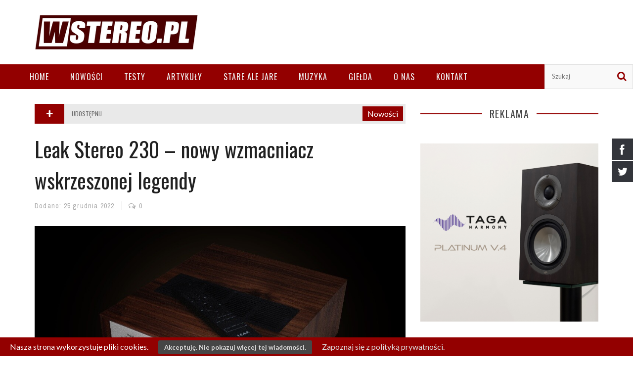

--- FILE ---
content_type: text/html; charset=UTF-8
request_url: http://wstereo.pl/leak-stereo-230-nowy-wzmacniacz-wskrzeszonej-legendy/
body_size: 15823
content:

<!DOCTYPE html>
<html lang="pl-PL" xmlns:og="http://opengraphprotocol.org/schema/" xmlns:fb="http://www.facebook.com/2008/fbml"
	itemscope 
	itemtype="http://schema.org/Article" 
	prefix="og: http://ogp.me/ns#" >

<head>
	<meta charset="UTF-8" />
    
    <meta name="viewport" content="width=device-width, initial-scale=1"/>
    
    <meta http-equiv="Content-Type" content="text/html; charset=UTF-8" />
	
		<title>Leak Stereo 230 - wzmacniacz zintegrowany | Wstereo</title>
		
	<link rel="stylesheet" href="http://wstereo.pl/wp-content/themes/kami/style.css">
	
	<link rel="pingback" href="http://wstereo.pl/xmlrpc.php">
    
	
	
<!-- All in One SEO Pack 2.2.7.2 by Michael Torbert of Semper Fi Web Design[410,487] -->
<meta name="description" itemprop="description" content="Nowy wzmacniacz Leak Stereo 230" />

<meta name="keywords" itemprop="keywords" content="leak,leak stereo 230,wzmacniacz zintegrowany,wzmacniacz,fnce" />

<link rel="canonical" href="https://wstereo.pl/leak-stereo-230-nowy-wzmacniacz-wskrzeszonej-legendy/" />
<meta property="og:title" content="Leak Stereo 230 - wzmacniacz zintegrowany | Wstereo" />
<meta property="og:type" content="article" />
<meta property="og:url" content="https://wstereo.pl/leak-stereo-230-nowy-wzmacniacz-wskrzeszonej-legendy/" />
<meta property="og:image" content="https://wstereo.pl/wp-content/uploads/2022/12/Leak-zajawka-nowa.jpg" />
<meta property="og:site_name" content="Wstereo" />
<meta property="og:description" content="Nowy wzmacniacz Leak Stereo 230" />
<meta property="article:published_time" content="2022-12-25T22:00:20Z" />
<meta property="article:modified_time" content="2023-01-06T16:47:47Z" />
<meta name="twitter:card" content="summary" />
<meta name="twitter:description" content="Nowy wzmacniacz Leak Stereo 230" />
<meta itemprop="image" content="https://wstereo.pl/wp-content/uploads/2022/12/Leak-zajawka-nowa.jpg" />
<!-- /all in one seo pack -->
<link rel="alternate" type="application/rss+xml" title="Wstereo &raquo; Kanał z wpisami" href="https://wstereo.pl/feed/" />
<link rel="alternate" type="application/rss+xml" title="Wstereo &raquo; Kanał z komentarzami" href="https://wstereo.pl/comments/feed/" />
<link rel="alternate" type="application/rss+xml" title="Wstereo &raquo; Leak Stereo 230 &#8211; nowy wzmacniacz wskrzeszonej legendy Kanał z komentarzami" href="https://wstereo.pl/leak-stereo-230-nowy-wzmacniacz-wskrzeszonej-legendy/feed/" />
<meta property="og:title" content="Leak Stereo 230 &#8211; nowy wzmacniacz wskrzeszonej legendy"/><meta property="og:type" content="article"/><meta property="og:url" content="https://wstereo.pl/leak-stereo-230-nowy-wzmacniacz-wskrzeszonej-legendy/"/><meta property="og:image" content="https://wstereo.pl/wp-content/uploads/2022/12/Leak-zajawka-nowa-300x178.jpg"/>
		<script type="text/javascript">
			window._wpemojiSettings = {"baseUrl":"http:\/\/s.w.org\/images\/core\/emoji\/72x72\/","ext":".png","source":{"concatemoji":"http:\/\/wstereo.pl\/wp-includes\/js\/wp-emoji-release.min.js?ver=4.3"}};
			!function(a,b,c){function d(a){var c=b.createElement("canvas"),d=c.getContext&&c.getContext("2d");return d&&d.fillText?(d.textBaseline="top",d.font="600 32px Arial","flag"===a?(d.fillText(String.fromCharCode(55356,56812,55356,56807),0,0),c.toDataURL().length>3e3):(d.fillText(String.fromCharCode(55357,56835),0,0),0!==d.getImageData(16,16,1,1).data[0])):!1}function e(a){var c=b.createElement("script");c.src=a,c.type="text/javascript",b.getElementsByTagName("head")[0].appendChild(c)}var f,g;c.supports={simple:d("simple"),flag:d("flag")},c.DOMReady=!1,c.readyCallback=function(){c.DOMReady=!0},c.supports.simple&&c.supports.flag||(g=function(){c.readyCallback()},b.addEventListener?(b.addEventListener("DOMContentLoaded",g,!1),a.addEventListener("load",g,!1)):(a.attachEvent("onload",g),b.attachEvent("onreadystatechange",function(){"complete"===b.readyState&&c.readyCallback()})),f=c.source||{},f.concatemoji?e(f.concatemoji):f.wpemoji&&f.twemoji&&(e(f.twemoji),e(f.wpemoji)))}(window,document,window._wpemojiSettings);
		</script>
		<style type="text/css">
img.wp-smiley,
img.emoji {
	display: inline !important;
	border: none !important;
	box-shadow: none !important;
	height: 1em !important;
	width: 1em !important;
	margin: 0 .07em !important;
	vertical-align: -0.1em !important;
	background: none !important;
	padding: 0 !important;
}
</style>
<link rel='stylesheet' id='contact-form-7-css'  href='http://wstereo.pl/wp-content/plugins/contact-form-7/includes/css/styles.css?ver=4.4.2' type='text/css' media='all' />
<link rel='stylesheet' id='hssocial_badges_frontend_css-css'  href='http://wstereo.pl/wp-content/plugins/hs-social-media-buttons/hssocial-badges.css?ver=4.3' type='text/css' media='all' />
<link rel='stylesheet' id='general-css'  href='http://wstereo.pl/wp-content/plugins/hs-social-media-buttons/inc/css/general.css?ver=4.3' type='text/css' media='all' />
<link rel='stylesheet' id='bootstrap-css-css'  href='http://wstereo.pl/wp-content/themes/kami/framework/bootstrap/css/bootstrap.css?ver=4.3' type='text/css' media='all' />
<link rel='stylesheet' id='fa-css'  href='http://wstereo.pl/wp-content/themes/kami/css/fonts/awesome-fonts/css/font-awesome.min.css?ver=4.3' type='text/css' media='all' />
<link rel='stylesheet' id='fa-snapchat-css'  href='http://wstereo.pl/wp-content/themes/kami/css/fa-snapchat.css?ver=4.3' type='text/css' media='all' />
<link rel='stylesheet' id='flexslider-css'  href='http://wstereo.pl/wp-content/themes/kami/css/flexslider.css?ver=4.3' type='text/css' media='all' />
<link rel='stylesheet' id='bkstyle-css'  href='http://wstereo.pl/wp-content/themes/kami/css/bkstyle.css?ver=4.3' type='text/css' media='all' />
<link rel='stylesheet' id='bkresponsive-css'  href='http://wstereo.pl/wp-content/themes/kami/css/responsive.css?ver=4.3' type='text/css' media='all' />
<link rel='stylesheet' id='tipper-css'  href='http://wstereo.pl/wp-content/themes/kami/css/jquery.fs.tipper.css?ver=4.3' type='text/css' media='all' />
<link rel='stylesheet' id='justifiedgallery-css'  href='http://wstereo.pl/wp-content/themes/kami/css/justifiedGallery.css?ver=4.3' type='text/css' media='all' />
<link rel='stylesheet' id='justifiedlightbox-css'  href='http://wstereo.pl/wp-content/themes/kami/css/magnific-popup.css?ver=4.3' type='text/css' media='all' />
<link rel='stylesheet' id='redux-google-fonts-bk_option-css'  href='http://fonts.googleapis.com/css?family=Oswald%3A300%2C400%2C700%7CArchivo+Narrow%3A400%2C700%2C400italic%2C700italic%7CLato%3A100%2C300%2C400%2C700%2C900%2C100italic%2C300italic%2C400italic%2C700italic%2C900italic&#038;subset=latin-ext&#038;ver=1729621328' type='text/css' media='all' />
<link rel='stylesheet' id='awpcp-jquery-plupload-queue-css'  href='http://wstereo.pl/wp-content/plugins/another-wordpress-classifieds-plugin/resources/vendors/jquery-plupload-queue/css/jquery.plupload.queue.css?ver=2.1.1' type='text/css' media='all' />
<link rel='stylesheet' id='awpcp-frontend-style-css'  href='http://wstereo.pl/wp-content/plugins/another-wordpress-classifieds-plugin/resources/css/awpcpstyle.css?ver=3.5.3.1' type='text/css' media='all' />
<!--[if lte IE 6]>
<link rel='stylesheet' id='awpcp-frontend-style-ie-6-css'  href='http://wstereo.pl/wp-content/plugins/another-wordpress-classifieds-plugin/resources/css/awpcpstyle-ie-6.css?ver=3.5.3.1' type='text/css' media='all' />
<![endif]-->
<!--[if lte IE 7]>
<link rel='stylesheet' id='awpcp-frontend-style-lte-ie-7-css'  href='http://wstereo.pl/wp-content/plugins/another-wordpress-classifieds-plugin/resources/css/awpcpstyle-lte-ie-7.css?ver=3.5.3.1' type='text/css' media='all' />
<![endif]-->
<script type='text/javascript' src='http://wstereo.pl/wp-includes/js/jquery/jquery.js?ver=1.11.3'></script>
<script type='text/javascript' src='http://wstereo.pl/wp-includes/js/jquery/jquery-migrate.min.js?ver=1.2.1'></script>
<script type='text/javascript' src='http://wstereo.pl/wp-content/plugins/hs-social-media-buttons/inc/js/hssocial.js?ver=4.3'></script>
<link rel="EditURI" type="application/rsd+xml" title="RSD" href="http://wstereo.pl/xmlrpc.php?rsd" />
<link rel="wlwmanifest" type="application/wlwmanifest+xml" href="http://wstereo.pl/wp-includes/wlwmanifest.xml" /> 
<link rel='prev' title='Test Canor AI 2.10. Wciągający, wyrazisty, muzykalny' href='https://wstereo.pl/test-canor-ai-2-10-wciagajacy-wyrazisty-muzykalny/' />
<link rel='next' title='Fyne Audio &#8211; nowe głośniki centralne' href='https://wstereo.pl/fyne-audio-nowe-glosniki-centralne/' />
<meta name="generator" content="WordPress 4.3" />
<link rel='shortlink' href='https://wstereo.pl/?p=12050' />
<!--[if IE]>
<style>
   .social-icon {
    background-color: #33353B;
    background-image: url('https://wstereo.pl/wp-content/plugins/hs-social-media-buttons/images/social-icons.png'); 
}

</style>
<![endif]-->


 
    <style>
        @media (max-width:640px){
            .social-icon {
                display: none;
            }
        }
    </style>  
<div class="social-icons" style="top:280px;">
            <a class="socialitems" target="_blank" href="https://www.facebook.com/wstereopl-913156225420495/" id="facebook-btn">
            <span  class="social-icon">
                <span class="social-text">Facebook</span>
            </span>
        </a>
                    <a class="socialitems" target="_blank" href="https://twitter.com/wStereo_pl" id="twitter-btn">
            <span  class="social-icon">
                <span class="social-text">Twitter</span>
            </span>
        </a>
                						 

	
</div>

<script>
    $mtkb(window).load(function(){
        $mtkb('.social-icons .social-icon').mouseenter(function(){
            $mtkb(this).stop();
            $mtkb(this).animate({width:'120'}, 500, 'easeOutQuad',function(){});
        });
        $mtkb('.social-icons .social-icon').mouseleave(function(){
            $mtkb(this).stop();
            $mtkb(this).animate({width:'43'}, 500, 'easeOutQuad',function(){});
        });
    });
</script>

		<style type="text/css" media="screen">
			#catapult-cookie-bar {
				display: none;
				direction: ltr;
				color: #ffffff;
				min-height: 30px;
				position: fixed;
				left: 0;
				bottom: 0;
				width: 100%;
				z-index: 99999;
				padding:6px 20px 4px;
				background-color: #930000;
				text-align:left;
			}
			#catapult-cookie-bar a {
				color: #dddddd;
			}
			button#catapultCookie {
				margin:0 20px;
				line-height:20px;
				background:#464646;
				border:none;
				color: #dddddd;
				padding:4px 12px;
				border-radius: 3px;
				cursor: pointer;
				font-size: 13px;
				font-weight: bold;
			}
		</style>        <script type="text/javascript">
            var ajaxurl = 'https://wstereo.pl/wp-admin/admin-ajax.php';
        </script>
        
    <style type='text/css' media="all">
        .meta-author {display: none !important;}.top-bar {display: none !important;}        ::selection {color: #FFF; background: #930000}
        ::-webkit-selection {color: #FFF; background: #930000}
         
            #main-mobile-menu .expand i, #single-top  .social-share li a:hover, #pagination .page-numbers, .widget_recent_comments .comment-author-link,
            .woocommerce-page div.product .woocommerce-tabs ul.tabs li.active, .bbp-topic-freshness-author a, .bbp-topic-started-by a,
            #bbpress-forums div.bbp-reply-author a.bbp-author-name, div.bbp-template-notice a.bbp-author-name, #bk-404-wrap .redirect-home, .widget_rss cite,
            .co-type1 .title a:hover, .co-type3 .title a:hover, .co-type2 .title a:hover, .module-1l-list-side .subpost-list .title a:hover,
            .widget_latest_comments .post-title a:hover, .bk-review-title.post-title a:hover, .woocommerce-page ul.product_list_widget li a:hover, 
            .woocommerce-page ul.products li.product h3:hover, .product-name a:hover, .bk-sub-sub-menu > li a:hover, .bk-sub-menu li > a:hover,
            #top-menu>ul>li .sub-menu li > a:hover, .bk-sub-posts .post-title a:hover, .bk-forum-title:hover, .bbp-breadcrumb a:hover, 
            .woocommerce-page .woocommerce-breadcrumb a:hover, .widget_archive ul li a:hover, .widget_categories ul li a:hover, .widget_product_categories ul li a:hover, .widget_display_views ul li a:hover,
            .widget_display_topics ul li a:hover, .widget_display_replies ul li a:hover, .widget_display_forums ul li a:hover, .widget_pages li a:hover, .widget_meta li:hover,
            .widget_pages li a:hover, .widget_meta li a:hover, .widget_recent_comments .recentcomments > a:hover, .widget_recent_entries a:hover, .widget_rss ul li a:hover, 
            .widget_nav_menu li a:hover, .woocommerce-page .widget_layered_nav ul li:hover, .menu-location-title, #mobile-inner-header .mobile-menu-close i,
            .recommend-box .entries h4 a:hover, .loadmore, .innersb .module-latest .post-list .title:hover,
            .single-page .article-content > p:first-of-type:first-letter, p > a, p > a:hover, .post-page-links a, .bk-404-header .error-number h4,
            .single-page .article-content li a, .bkteamsc .team-member .member-social a:hover
            {color: #930000} 
            
            .module-title, .widget-title,
            .loadmore:hover,.module-maingrid .bkdate .day, .module-maingrid .sub-post .bkdate .day, .module-mainslider .bkdate .day,
            .cat-slider .bkdate .day, .flickr li a img:hover, .instagram li a img:hover, #single-top  .social-share li a:hover, #pagination .page-numbers 
            ,.gallery-wrap #bk-carousel-gallery-thumb .slides > .flex-active-slide,
            .module-mainslider .carousel-ctrl ul li.flex-active-slide .ctrl-wrap, .module-mainslider .carousel-ctrl ul li:hover .ctrl-wrap, 
            .bk-mega-column-menu .bk-sub-menu > li > a, .menu-location-title, i.post-icon, .flex-direction-nav li a, .bk-mega-column-menu, 
            .footer .module-title h3, .footer .widget-title h3, .post-page-links span, .post-page-links a, .post-page-links > span
            {border-color: #930000;}
            
            .meta-top .post-cat a, .loadmore:hover:after, .widget_tag_cloud a, #share-menu-btn .menu-toggle, #single-top .social-share li a, 
            .post-nav .post-nav-link .sub-title, #comment-submit, .submit-button, #pagination .page-numbers.current, #single-top .tag-top .category div a,
            .buttonsc, .bk_tabs .ui-tabs-nav li.ui-tabs-active,
            /*** Shop ***/
            .button, .woocommerce-page input.button.alt, .woocommerce-page input.button, .woocommerce-page div.product form.cart .button,
            .woocommerce-page .woocommerce-message .button, .woocommerce-page a.button,
            .button:hover, .woocommerce-page input.button.alt:hover, .woocommerce-page input.button:hover, .woocommerce-page div.product form.cart .button:hover,
            .woocommerce-page .woocommerce-message .button:hover, .woocommerce-page a.button:hover,
            .woocommerce-page ul.products li.product .added_to_cart.wc-forward, .woocommerce-page #review_form #respond .form-submit #submit, .woocommerce-page #review_form #respond .form-submit #submit:hover
            ,.woocommerce-cart .wc-proceed-to-checkout a.checkout-button, .woocommerce-cart .wc-proceed-to-checkout a.checkout-button:hover, .woocommerce-page .cart-collaterals .shipping_calculator .button, .woocommerce-page .widget_price_filter .price_slider_amount .button 
            ,.woocommerce-page .widget_price_filter .ui-slider .ui-slider-handle, .woocommerce-page .widget_price_filter .ui-slider .ui-slider-range,
            .widget_product_tag_cloud a, .subscription-toggle, .bbp-pagination-links a:hover, .bbp-pagination-links span.current, .bbp-row-actions #favorite-toggle span.is-favorite a,
            .bbp-row-actions #subscription-toggle span.is-subscribed a, .bbp-login-form .bbp-submit-wrapper #user-submit, .woocommerce span.onsale, .woocommerce-page span.onsale
            ,#back-top, .module-title h3:before, .page-title h3:before, .forum-title h3:before, .topic-title h3:before, .single-page .label h3:before,
            .widget-title:before, .post-page-links > span, .single-page .article-content input[type=submit]
            {background-color: #930000;}
            .main-nav .menu > li.current-menu-item > a, .main-nav .menu > li:hover > a, .current_page_parent
            {background-color: rgba(147,0,0,1);}
            .main-nav .menu > li:hover .bk-dropdown-menu, .main-nav .menu > li:hover .bk-mega-menu 
            {border-color: rgba(147,0,0,1);}
            
            
            /*** Review Color ***/
            .bk-bar-ani, .single-page .bk-score-box, #single-top .tag-top .review-score
            ,.meta-top .review-score 
            {background-color: #930000;}
            
            .woocommerce-page .star-rating span, .woocommerce-page p.stars a {color: #930000;}

                            @media (max-width: 767px){
                .sidebar {display: none !important}
            }
                .co-type2  .thumb+ .row .bkdate-inner,
                    .thumb, .post-cat a, .main-nav .menu > li.menu-item.current-menu-item > a,
                    .main-nav .menu > li.menu-item:hover > a,
                    #main-menu > ul > li.current-post-ancestor.menu-item > a
                   {background-color: #930000;}.main-nav .menu > li.menu-item:hover .bk-mega-menu
                    {border-color: #930000;}                                            
    </style>
        <style type="text/css" title="dynamic-css" class="options-output">#top-menu>ul>li, #top-menu>ul>li .sub-menu li, .top-bar .ticker-header, .top-bar .tickercontainer h2{font-family:Oswald;font-weight:400;font-style:normal;}.main-nav #main-menu .menu > li, .main-nav #main-menu .menu > li > a, .mega-title h3, .header .logo.logo-text h1, .bk-sub-posts .post-title{font-family:Oswald;font-weight:400;font-style:normal;}.meta-bottom,.meta-top ,
                            .cat, .comment-author .comment-time, .widget_latest_comments .comment-author,
                            .woocommerce ul.products li.product .price, .woocommerce-page ul.products li.product .price,
                            .woocommerce-page div.product p.price ins{font-family:"Archivo Narrow";font-weight:400;font-style:normal;}h1, h2, h3, h4, h5, h6, #mobile-top-menu > ul > li, #mobile-menu > ul > li, #footer-menu a, .bk-copyright, .load-more-text, .woocommerce-page ul.product_list_widget li, .shop-page .woocommerce-result-count,
                            .bkteamsc .team-member .member-name, .widget_archive ul li, .widget_categories ul li, .widget_product_categories ul li, .woocommerce-page div.product .woocommerce-tabs ul.tabs li a,
                            .bk-forum-title, .widget_display_views ul li, .widget_meta ul li, .widget_recent_comments ul li, 
                            .widget_recent_entries ul li, .widget_rss ul li a, .widget_pages ul li, .widget_nav_menu li, .widget_display_stats dt, .widget_display_topics ul li, .widget_display_replies ul li, .widget_display_forums ul li, 
                            .module-title h3,.module-title h4, .widget-title h3, .woocommerce-page .widget_layered_nav ul li a, .widget-social-counter ul li a .data .counter, .widget-social-counter ul li a .data .subscribe,
                            #single-top .share-label, .single-page .author-box-wrap .label, .single-page .related-box-wrap .label, .single-page .comment-box-wrap .label,
                            .module-title .archive-meta p, .widget-top-review .bk-review-box .bk-final-score, .widget-latest-review .bk-review-box .bk-final-score,
                            .single-page .share-box-wrap .label, .forum-cat-header, #bbpress-forums li.bbp-header, .forum-title > p, #bbpress-forums fieldset.bbp-form legend,
                            #bbpress-forums fieldset.bbp-form label, div.bbp-breadcrumb > p,.woocommerce-page .woocommerce-breadcrumb a {font-family:Oswald;font-weight:400;font-style:normal;}body, textarea, input, p, 
                            .entry-excerpt, .comment-text, .comment-author, .article-content,
                            .comments-area, .tag-list, .bk-mega-menu .bk-sub-posts .feature-post .menu-post-item .post-date, .innersb .module-latest .post-list .title{font-family:Lato;font-weight:400;font-style:normal;}</style>
    <script>
      (function(i,s,o,g,r,a,m){i['GoogleAnalyticsObject']=r;i[r]=i[r]||function(){
      (i[r].q=i[r].q||[]).push(arguments)},i[r].l=1*new Date();a=s.createElement(o),
      m=s.getElementsByTagName(o)[0];a.async=1;a.src=g;m.parentNode.insertBefore(a,m)
      })(window,document,'script','https://www.google-analytics.com/analytics.js','ga');

      ga('create', 'UA-81390480-1', 'auto');
      ga('send', 'pageview');

    </script>

</head>

<body class="single single-post postid-12050 single-format-standard" itemscope itemtype="http://schema.org/Article">
	
	<div id="page-wrap" class='wide'>
        <div id="main-mobile-menu">
            <div class="block">
                <div id="mobile-inner-header">
                    <a class="mobile-menu-close" href="#" title="Close"><i class="fa fa-long-arrow-left"></i></a> 
                </div>
                                <div class="main-menu">
                    <h3 class="menu-location-title">
                        Main Menu                    </h3>
                    <div id="mobile-menu" class="menu-wstereo-menu-container"><ul id="menu-wstereo-menu" class="menu"><li id="menu-item-3047" class="menu-item menu-item-type-post_type menu-item-object-page menu-item-3047"><a href="https://wstereo.pl/">Home</a></li>
<li id="menu-item-1429" class="menu-item menu-item-type-taxonomy menu-item-object-category current-post-ancestor current-menu-parent current-post-parent menu-item-1429 menu-category-10"><a href="https://wstereo.pl/category/nowosci/">Nowości</a></li>
<li id="menu-item-1431" class="menu-item menu-item-type-taxonomy menu-item-object-category menu-item-has-children menu-item-1431 menu-category-23"><a href="https://wstereo.pl/category/testy/">Testy</a>
<ul class="sub-menu">
	<li id="menu-item-1433" class="menu-item menu-item-type-taxonomy menu-item-object-category menu-item-1433 menu-category-19"><a href="https://wstereo.pl/category/testy/zrodla/">Źródła</a></li>
	<li id="menu-item-1806" class="menu-item menu-item-type-taxonomy menu-item-object-category menu-item-1806 menu-category-98"><a href="https://wstereo.pl/category/testy/przedwzmacniacze/">Przedwzmacniacze</a></li>
	<li id="menu-item-1430" class="menu-item menu-item-type-taxonomy menu-item-object-category menu-item-1430 menu-category-2"><a href="https://wstereo.pl/category/testy/wzmacniacze/">Wzmacniacze</a></li>
	<li id="menu-item-1807" class="menu-item menu-item-type-taxonomy menu-item-object-category menu-item-1807 menu-category-99"><a href="https://wstereo.pl/category/testy/koncowki-mocy/">Końcówki mocy</a></li>
	<li id="menu-item-1500" class="menu-item menu-item-type-taxonomy menu-item-object-category menu-item-1500 menu-category-39"><a href="https://wstereo.pl/category/testy/glosniki/">Głośniki</a></li>
	<li id="menu-item-1501" class="menu-item menu-item-type-taxonomy menu-item-object-category menu-item-1501 menu-category-40"><a href="https://wstereo.pl/category/testy/kable/">Kable</a></li>
	<li id="menu-item-1437" class="menu-item menu-item-type-taxonomy menu-item-object-category menu-item-1437 menu-category-37"><a href="https://wstereo.pl/category/testy/inne/">Inne</a></li>
</ul>
</li>
<li id="menu-item-1432" class="menu-item menu-item-type-taxonomy menu-item-object-category menu-item-1432 menu-category-15"><a href="https://wstereo.pl/category/artykuly/">Artykuły</a></li>
<li id="menu-item-1434" class="menu-item menu-item-type-taxonomy menu-item-object-category menu-item-has-children menu-item-1434 menu-category-27"><a href="https://wstereo.pl/category/zabytki/">Stare ale jare</a>
<ul class="sub-menu">
	<li id="menu-item-1502" class="menu-item menu-item-type-taxonomy menu-item-object-category menu-item-1502 menu-category-41"><a href="https://wstereo.pl/category/zabytki/stare-plyty/">Stare płyty</a></li>
	<li id="menu-item-1428" class="menu-item menu-item-type-taxonomy menu-item-object-category menu-item-1428 menu-category-4"><a href="https://wstereo.pl/category/zabytki/sprzet/">Sprzęt</a></li>
</ul>
</li>
<li id="menu-item-1435" class="menu-item menu-item-type-taxonomy menu-item-object-category menu-item-has-children menu-item-1435 menu-category-21"><a href="https://wstereo.pl/category/muzyka/">Muzyka</a>
<ul class="sub-menu">
	<li id="menu-item-1504" class="menu-item menu-item-type-taxonomy menu-item-object-category menu-item-1504 menu-category-42"><a href="https://wstereo.pl/category/muzyka/koncerty/">Koncerty</a></li>
	<li id="menu-item-1505" class="menu-item menu-item-type-taxonomy menu-item-object-category menu-item-1505 menu-category-43"><a href="https://wstereo.pl/category/muzyka/plyty/">Płyty</a></li>
	<li id="menu-item-1503" class="menu-item menu-item-type-taxonomy menu-item-object-category menu-item-1503 menu-category-44"><a href="https://wstereo.pl/category/muzyka/inne-muzyka/">Inne (muzyka)</a></li>
</ul>
</li>
<li id="menu-item-1531" class="menu-item menu-item-type-post_type menu-item-object-page menu-item-1531"><a href="https://wstereo.pl/gielda-2/">Giełda</a></li>
<li id="menu-item-1795" class="menu-item menu-item-type-post_type menu-item-object-page menu-item-1795"><a href="https://wstereo.pl/o-nas/">O nas</a></li>
<li id="menu-item-1506" class="menu-item menu-item-type-post_type menu-item-object-page menu-item-1506"><a href="https://wstereo.pl/kontakt/">Kontakt</a></li>
</ul></div>                </div>
            </div>
        </div>            
        <div id="page-inner-wrap">
            <div class="page-cover mobile-menu-close"></div>
            <div class="header-wrap">
                <div class="top-bar">
                    <div class="container">
                        <div class="row">
                            <div class="col-md-12">
                            <!-- ticker open -->
                                                        <!-- ticker close -->
                			                                
                            </div>
                        </div>
                    </div>
                </div><!--top-bar-->
    
                <div class="header container">
        			<div class="header-inner">
            			<!-- logo open -->
                                            			<div class="logo">
                                <h1>
                                    <a href="https://wstereo.pl">
                                        <img src="https://wstereo.pl/wp-content/uploads/2015/11/wstereologo1.png" alt="logo"/>
                                    </a>
                                </h1>
                			</div>
                			<!-- logo close -->
                                                                            </div>
                </div>   
    		</div>
            <!-- nav open -->
    		<nav class="main-nav">
                <div class="main-nav-container container clearfix">
                    
                    <div class="mobile-menu-wrap">
                        <a class="mobile-nav-btn" id="nav-open-btn"><i class="fa fa-bars"></i></a>  
                    </div>
                    
                    <div id="main-menu" class="menu-wstereo-menu-container"><ul id="menu-wstereo-menu-1" class="menu"><li class="menu-item menu-item-type-post_type menu-item-object-page menu-item-3047"><a href="https://wstereo.pl/">Home</a></li>
<li class="menu-item menu-item-type-taxonomy menu-item-object-category current-post-ancestor current-menu-parent current-post-parent menu-item-1429 menu-category-10"><a href="https://wstereo.pl/category/nowosci/">Nowości</a></li>
<li class="menu-item menu-item-type-taxonomy menu-item-object-category menu-item-has-children menu-item-1431 menu-category-23"><a href="https://wstereo.pl/category/testy/">Testy</a><div class="bk-dropdown-menu"><div class="bk-sub-menu-wrap"><ul class="bk-sub-menu clearfix">	<li class="menu-item menu-item-type-taxonomy menu-item-object-category menu-item-1433 menu-category-19"><a href="https://wstereo.pl/category/testy/zrodla/">Źródła</a></li>
	<li class="menu-item menu-item-type-taxonomy menu-item-object-category menu-item-1806 menu-category-98"><a href="https://wstereo.pl/category/testy/przedwzmacniacze/">Przedwzmacniacze</a></li>
	<li class="menu-item menu-item-type-taxonomy menu-item-object-category menu-item-1430 menu-category-2"><a href="https://wstereo.pl/category/testy/wzmacniacze/">Wzmacniacze</a></li>
	<li class="menu-item menu-item-type-taxonomy menu-item-object-category menu-item-1807 menu-category-99"><a href="https://wstereo.pl/category/testy/koncowki-mocy/">Końcówki mocy</a></li>
	<li class="menu-item menu-item-type-taxonomy menu-item-object-category menu-item-1500 menu-category-39"><a href="https://wstereo.pl/category/testy/glosniki/">Głośniki</a></li>
	<li class="menu-item menu-item-type-taxonomy menu-item-object-category menu-item-1501 menu-category-40"><a href="https://wstereo.pl/category/testy/kable/">Kable</a></li>
	<li class="menu-item menu-item-type-taxonomy menu-item-object-category menu-item-1437 menu-category-37"><a href="https://wstereo.pl/category/testy/inne/">Inne</a></li>
</ul></div></div></li>
<li class="menu-item menu-item-type-taxonomy menu-item-object-category menu-item-1432 menu-category-15"><a href="https://wstereo.pl/category/artykuly/">Artykuły</a></li>
<li class="menu-item menu-item-type-taxonomy menu-item-object-category menu-item-has-children menu-item-1434 menu-category-27"><a href="https://wstereo.pl/category/zabytki/">Stare ale jare</a><div class="bk-dropdown-menu"><div class="bk-sub-menu-wrap"><ul class="bk-sub-menu clearfix">	<li class="menu-item menu-item-type-taxonomy menu-item-object-category menu-item-1502 menu-category-41"><a href="https://wstereo.pl/category/zabytki/stare-plyty/">Stare płyty</a></li>
	<li class="menu-item menu-item-type-taxonomy menu-item-object-category menu-item-1428 menu-category-4"><a href="https://wstereo.pl/category/zabytki/sprzet/">Sprzęt</a></li>
</ul></div></div></li>
<li class="menu-item menu-item-type-taxonomy menu-item-object-category menu-item-has-children menu-item-1435 menu-category-21"><a href="https://wstereo.pl/category/muzyka/">Muzyka</a><div class="bk-dropdown-menu"><div class="bk-sub-menu-wrap"><ul class="bk-sub-menu clearfix">	<li class="menu-item menu-item-type-taxonomy menu-item-object-category menu-item-1504 menu-category-42"><a href="https://wstereo.pl/category/muzyka/koncerty/">Koncerty</a></li>
	<li class="menu-item menu-item-type-taxonomy menu-item-object-category menu-item-1505 menu-category-43"><a href="https://wstereo.pl/category/muzyka/plyty/">Płyty</a></li>
	<li class="menu-item menu-item-type-taxonomy menu-item-object-category menu-item-1503 menu-category-44"><a href="https://wstereo.pl/category/muzyka/inne-muzyka/">Inne (muzyka)</a></li>
</ul></div></div></li>
<li class="menu-item menu-item-type-post_type menu-item-object-page menu-item-1531"><a href="https://wstereo.pl/gielda-2/">Giełda</a></li>
<li class="menu-item menu-item-type-post_type menu-item-object-page menu-item-1795"><a href="https://wstereo.pl/o-nas/">O nas</a></li>
<li class="menu-item menu-item-type-post_type menu-item-object-page menu-item-1506"><a href="https://wstereo.pl/kontakt/">Kontakt</a></li>
</ul></div>                                            						        
                        <class="main-search">
            		          <form method="get" id="searchform" action="https://wstereo.pl">
    <div class="searchform-wrap">
        <input type="text" name="s" id="s" onfocus='if (this.value == "Szukaj") { this.value = ""; }' onblur='if (this.value == "") { this.value = "Szukaj"; }' placeholder="Szukaj" />
    <div class="search-icon">
        <i class="fa fa-search"></i>
    </div>
    </div>
</form> 
               

                </div><!-- main-nav-inner -->       
    		</nav>
    		<div><p></p><script>
  (function(i,s,o,g,r,a,m){i['GoogleAnalyticsObject']=r;i[r]=i[r]||function(){
  (i[r].q=i[r].q||[]).push(arguments)},i[r].l=1*new Date();a=s.createElement(o),
  m=s.getElementsByTagName(o)[0];a.async=1;a.src=g;m.parentNode.insertBefore(a,m)
  })(window,document,'script','//www.google-analytics.com/analytics.js','ga');

  ga('create', 'UA-71853681-1', 'auto');
  ga('send', 'pageview');

</script></div>
        
        
        
        
        
        
            <div class="single-page container" id="body-wrapper">
        <div class="row">    
    	                		<div class="post-12050 post type-post status-publish format-standard has-post-thumbnail hentry category-nowosci tag-fnce tag-leak tag-leak-stereo-230 tag-wzmacniacz tag-wzmacniacz-zintegrowany" id="post-12050">
                                                <div class="content-wrap col-md-8" itemscope itemtype="http://schema.org/BlogPosting">
                                                                         <div id="single-top">
            <div id="share-menu-btn">
                <div class="menu-toggle">
                    <span class="close-icon"><i class="fa fa-plus"></i></span>
                    <span class="open-icon hide"><i class="fa fa-minus"></i></span>
                </div>
                <span class="share-label">Udostępnij</span>
                <div class="top-share hide">
                        <ul class="social-share">
                            <li><a class="bk-share bk_facebook_share bk-tipper-bottom" data-title="Facebook" onClick="window.open('http://www.facebook.com/sharer.php?u=https%3A%2F%2Fwstereo.pl%2Fleak-stereo-230-nowy-wzmacniacz-wskrzeszonej-legendy%2F','Facebook','width=600,height=300,left='+(screen.availWidth/2-300)+',top='+(screen.availHeight/2-150)+''); return false;" href="http://www.facebook.com/sharer.php?u=https%3A%2F%2Fwstereo.pl%2Fleak-stereo-230-nowy-wzmacniacz-wskrzeszonej-legendy%2F"><i class="fa fa-facebook " title="Facebook"></i></a></li>
                                        <li><a class="bk-share bk_twitter_share bk-tipper-bottom" data-title="Twitter" onClick="window.open('http://twitter.com/share?url=https%3A%2F%2Fwstereo.pl%2Fleak-stereo-230-nowy-wzmacniacz-wskrzeszonej-legendy%2F&amp;text=Leak%20Stereo%20230%20&#8211;%20nowy%20wzmacniacz%20wskrzeszonej%20legendy','Twitter share','width=600,height=300,left='+(screen.availWidth/2-300)+',top='+(screen.availHeight/2-150)+''); return false;" href="http://twitter.com/share?url=https%3A%2F%2Fwstereo.pl%2Fleak-stereo-230-nowy-wzmacniacz-wskrzeszonej-legendy%2F&amp;text=Leak%20Stereo%20230%20&#8211;%20nowy%20wzmacniacz%20wskrzeszonej%20legendy"><i class="fa fa-twitter " title="Twitter"></i></a></li>
                                        <li><a class="bk-share bk_google_share bk-tipper-bottom" data-title="Google" onClick="window.open('https://plus.google.com/share?url=https%3A%2F%2Fwstereo.pl%2Fleak-stereo-230-nowy-wzmacniacz-wskrzeszonej-legendy%2F','Google plus','width=585,height=666,left='+(screen.availWidth/2-292)+',top='+(screen.availHeight/2-333)+''); return false;" href="https://plus.google.com/share?url=https%3A%2F%2Fwstereo.pl%2Fleak-stereo-230-nowy-wzmacniacz-wskrzeszonej-legendy%2F"><i class="fa fa-google-plus " title="Google Plus"></i></a></li>
                                        <li><a class="bk-share bk_pinterest_share bk-tipper-bottom" data-title="Pinterest" href='javascript:void((function()%7Bvar%20e=document.createElement(&apos;script&apos;);e.setAttribute(&apos;type&apos;,&apos;text/javascript&apos;);e.setAttribute(&apos;charset&apos;,&apos;UTF-8&apos;);e.setAttribute(&apos;src&apos;,&apos;http://assets.pinterest.com/js/pinmarklet.js?r=&apos;+Math.random()*99999999);document.body.appendChild(e)%7D)());'><i class="fa fa-pinterest " title="Pinterest"></i></a></li>
                                        <li><a class="bk-share bk_tumblr_share bk-tipper-bottom" data-title="Tumblr" onClick="window.open('http://www.tumblr.com/share/link?url=https%3A%2F%2Fwstereo.pl%2Fleak-stereo-230-nowy-wzmacniacz-wskrzeszonej-legendy%2F&amp;name=Leak%20Stereo%20230%20&#8211;%20nowy%20wzmacniacz%20wskrzeszonej%20legendy','Tumblr','width=600,height=300,left='+(screen.availWidth/2-300)+',top='+(screen.availHeight/2-150)+''); return false;" href="http://www.tumblr.com/share/link?url=http://https%3A%2F%2Fwstereo.pl%2Fleak-stereo-230-nowy-wzmacniacz-wskrzeszonej-legendy%2F&amp;name=Leak%20Stereo%20230%20&#8211;%20nowy%20wzmacniacz%20wskrzeszonej%20legendy"><i class="fa fa-tumblr " title="Tumblr"></i></a></li>
                                        <li><a class="bk-share bk_linkedin_share bk-tipper-bottom" data-title="Linkedin" onClick="window.open('http://www.linkedin.com/shareArticle?mini=true&amp;url=https%3A%2F%2Fwstereo.pl%2Fleak-stereo-230-nowy-wzmacniacz-wskrzeszonej-legendy%2F','Linkedin','width=863,height=500,left='+(screen.availWidth/2-431)+',top='+(screen.availHeight/2-250)+''); return false;" href="http://www.linkedin.com/shareArticle?mini=true&amp;url=https%3A%2F%2Fwstereo.pl%2Fleak-stereo-230-nowy-wzmacniacz-wskrzeszonej-legendy%2F"><i class="fa fa-linkedin " title="Linkedin"></i></a></li>
                                    
        </ul>
                     </div>
            </div>
            <div class="tag-top">
                                    <div class="category">
                        <div class="post-cat">
                        <a class="cat-bg-10" href="https://wstereo.pl/category/nowosci/">Nowości</a>
                    </div>                    </div>
                                            </div>
        </div>
                                                    <h3 class="main-title left  " itemprop="headline">
            Leak Stereo 230 &#8211; nowy wzmacniacz wskrzeszonej legendy        </h3>
        
        <div class="meta-bottom left ">
            <div class="post-date">
                <span>Dodano: </span>
                25 grudnia 2022            </div>   
            <div class="meta-author">
                <span class="avatar">
                    <i class="fa fa-user"></i>
                </span>
                <span class="author" itemprop="author" ><a rel="author" href="https://wstereo.pl/author/admin/" title="Posts by admin">admin</a></span>          
            </div>  
                    		<div class="meta-comment">
        			<span><i class="fa fa-comments-o"></i></span>
        			<a href="https://wstereo.pl/leak-stereo-230-nowy-wzmacniacz-wskrzeszonej-legendy/#respond">0</a>        		</div>		
                         
        </div> 
    
                                            <div class="thumb-wrap  ">
                
                    <div class="thumb"><img width="1000" height="593" src="https://wstereo.pl/wp-content/uploads/2022/12/Leak-zajawka-nowa-1000x593.jpg" class="attachment-bk1000_600 wp-post-image" alt="Leak zajawka nowa" /></div>            </div>
                      
                       
        			<div class="entry clearfix  ">
                                            
                                				<div class="article-content" itemprop="articleBody">
                            <p><strong><span style="color: #000000;">NOWOŚCI / Po 40 latach nieobecności na rynku przed dwoma laty powróciła brytyjska marka Leak. W sprzedaży pojawiły się dwa urządzenia: zintegrowany wzmacniacz Leak Stereo 130 z funkcjonalnością DAC-a oraz transport CD Leak CDT. Teraz będzie można kupić kolejne urządzenie &#8211; to nowy wzmacniacz zintegrowany z wieloma funkcjami, bardzo bogato wyposażony Leak Stero 230. </span></strong></p>
<p><span id="more-12050"></span></p>
<p><span style="color: #000000;">Leak to legendarna marka założona przez Harolda Josepha Leaka w 1934 roku, była brytyjskim pionierem w dziedzinie hi-fi od połowy XX wieku. Produkowała niedrogi, ale dobry sprzęt do słuchania muzyki. W ofercie były wzmacniacze, tunery i głośniki. Pod koniec lat 60. XX wieku firma zmieniła właściciela, a później zaczęła podupadać i zniknęła z rynku. </span></p>
<p>W 2020 roku <a href="https://pl.fnce.eu/pl/PL/PRODUKTY/LEAK" target="_blank"><span style="text-decoration: underline; color: #000080;"><strong>LEAK</strong></span></a> został wskrzeszony przez grupę IAG – jednego z czołowych światowych producentów produktów audio i właściciela wielu klasycznych brytyjskich marek (m.in. Quad, Wharfedale, Castle). Wprowadzono dwa modele: Leak Stereo 130 z funkcjonalnością DAC-a oraz transport CD Leak CDT. Teraz czas na nowy wzmacniacz.</p>
<p><a href="http://wstereo.pl/wp-content/uploads/2022/12/Leak-230-1.jpg"><img class="alignnone size-full wp-image-12053" src="http://wstereo.pl/wp-content/uploads/2022/12/Leak-230-1.jpg" alt="Leak 230 1" width="830" height="492" /></a></p>
<h1><span style="color: #000000;">Leak Stereo 230 &#8211; nowoczesny vintage</span></h1>
<p><span style="color: #000000;">Leak Stereo 230 nazywany jest rzez producenta &#8220;wysokowydajnym wzmacniaczem zintegrowanym Hi-Fi, zaprojektowanym dla współczesnych entuzjastów audio i wideo&#8221;. I nie chodzi tylko o wydajność mocową, ale także wielość funkcji, jaką ma ten wzmacniacz. </span></p>
<p><a href="http://wstereo.pl/wp-content/uploads/2022/12/Leak-230-4.jpg"><img class="alignnone size-full wp-image-12054" src="http://wstereo.pl/wp-content/uploads/2022/12/Leak-230-4.jpg" alt="Leak 230 4" width="900" height="460" /></a></p>
<p><span style="color: #000000;">Zaprojektowano go w stylu vintage i jest niemal identyczny jak jego młodszy brat. Prezentuje się naprawdę rasowo. Wizualna różnice jest tylko w wielkości obudowy. Wzmacniacz można zamówić w dwóch wersjach: z obudową metalową lub pokrytą drewnianymi deseczkami. W tej drugie wygląda jak prawdziwe urządzenie z epoki.</span></p>
<p><span style="color: #000000;">Zbudowano go, aby bezproblemowo obsługiwać szeroką gamę źródeł i zapewniać wyższy poziom wzmocnienia, Leak Stereo 230 ma moc wyjściową 115 W na kanał. Oferuje również, w porównaniu ze Stereo 130, wejście HDMI ARC, zapewniającą najwyższą jakość dźwięku w systemach AV, tworząc w pełni wyposażony zintegrowany wzmacniacz spełniający wszystkie wymagania współczesnych audiofilów i kinomaniaków.</span></p>
<h1><span style="color: #000000;">Leak Stereo 230 &#8211; bogata funkcjonalność</span></h1>
<p><span style="color: #000000;">Dzięki różnorodności wejść Leak Stereo 230 można podłączyć do wielu źródeł analogowych, a także cyfrowych. Obwody cyfrowe wzmacniacza dostarczają poziom jakości, jakiego można oczekiwać od wysokowydajnego, samodzielnego przetwornika cyfrowo-analogowego. Wykorzystując uznany chip ES9018 Sabre32 Reference z 32-bitową architekturą HyperStream firmy ESS Technology i eliminatorem jittera w domenie czasowej, Leak Stereo 230 oferuje bardzo niski poziom szumów, wysoki zakres dynamiczny cyfrowych plików audio z częstotliwością próbkowania do 384 kHz (PCM) i DSD256.</span></p>
<p><a href="http://wstereo.pl/wp-content/uploads/2022/12/Stereo-230-2.jpg"><img class="alignnone size-full wp-image-12055" src="http://wstereo.pl/wp-content/uploads/2022/12/Stereo-230-2.jpg" alt="Stereo 230 2" width="900" height="585" /></a></p>
<p><span style="color: #000000;">Można także przesyłać muzykę strumieniowo do wzmacniacza z dowolnego urządzenia Bluetooth, takiego jak przenośne odtwarzacze muzyczne, tablety, komputery PC lub smartfony, za pośrednictwem wbudowanego kodeka Bluetooth aptX i AAC. Dzięki temu można cieszyć się dźwiękiem o jakości CD przez bezprzewodowe połączenie Bluetooth. </span></p>
<p><span style="color: #000000;">Wbudowany przedwzmacniacz gramofonowy z obsługą wkładek typu MM umożliwia bezpośrednie podłączenie gramofonu. Zoptymalizowany pod kątem wkładek MM obwód oparto na JFET i zapewnia precyzyjną korekcję RIAA zgodnie ze standardami branżowymi dotyczącymi odtwarzania płyt winylowych.</span></p>
<p><a href="http://wstereo.pl/wp-content/uploads/2022/12/Leak-230-3.jpg"><img class="alignnone size-full wp-image-12056" src="http://wstereo.pl/wp-content/uploads/2022/12/Leak-230-3.jpg" alt="Leak 230 3" width="900" height="559" /></a></p>
<p><span style="color: #000000;">Wzmacniacz posiada też wyjście słuchawkowe, wykorzystuje dedykowany obwód wzmacniacza z technologią Current Feedback dla wyjścia słuchawkowego. Dorównuje wydajnością samodzielnym wzmacniaczom słuchawkowym. Konstrukcja oferuje szybką obsługę sygnału wyjściowego dzięki dużej szybkości narastania. Rezultatem jest dynamiczna, szczegółowa i immersyjna wydajność oraz kompatybilność z wszelkiego rodzaju słuchawkami.</span></p>
<h2><span style="color: #000000;">Leak Stereo 230 &#8211; wzmacniacz zintegrowany</span><br />
<span style="color: #000000;">Cena detaliczna:</span><br />
<span style="color: #000000;">&#8211; 5 999 zł (metalowa obudowa)</span><br />
<span style="color: #000000;">&#8211; 6 699 zł (fornirowana drewniana obudowa)</span><br />
<span style="color: #000000;">Dystrybucja &#8211; <span style="text-decoration: underline; color: #000080;"><a href="https://pl.fnce.eu/pl/PL" target="_blank">FNCE</a></span></span></h2>
<p><span style="color: #000000;">SPECYFIKACJA</span><br />
<span style="color: #000000;">· 2 x 75W (8ohm) / 2 x 115W (4ohm) Klasa AB</span><br />
<span style="color: #000000;">· ST MOSFET TDA7293 Dual Parallel Amplifier</span><br />
<span style="color: #000000;">· DAC ES9038Q2M 32-bit </span><br />
<span style="color: #000000;">· Wbudowany certyfikowany dekoder MQA (PC USB, koaksjalny, optyczny)</span><br />
<span style="color: #000000;">· Obsługa Bluetooth 5.0 (aptX / aptX LL)</span><br />
<span style="color: #000000;">· Przedwzmacniacz gramofonowy MM</span><br />
<span style="color: #000000;">· Dedykowany wzmacniacz słuchawkowy Current-Feedback</span><br />
<span style="color: #000000;">· Aktualizacje przez USB</span></p>
                        </div>
                                                                                                    <div class="tag-bottom">
                                <span class="post-tags-title">Tagi:</span>
                                <a class="tag-btn" href="https://wstereo.pl/tag/fnce/" title="View all posts tagged FNCE">FNCE</a><a class="tag-btn" href="https://wstereo.pl/tag/leak/" title="View all posts tagged LEAK">LEAK</a><a class="tag-btn" href="https://wstereo.pl/tag/leak-stereo-230/" title="View all posts tagged Leak Stereo 230">Leak Stereo 230</a><a class="tag-btn" href="https://wstereo.pl/tag/wzmacniacz/" title="View all posts tagged wzmacniacz">wzmacniacz</a><a class="tag-btn" href="https://wstereo.pl/tag/wzmacniacz-zintegrowany/" title="View all posts tagged wzmacniacz zintegrowany">wzmacniacz zintegrowany</a>                            </div>
                    	        			</div>
                                            <div class="share-box-wrap clearfix">
                            <div class="label"><h3><span>Podziel się</span></h3></div>
                                     <ul class="social-share">
                            <li><a class="bk-share bk_facebook_share bk-tipper-bottom" data-title="Facebook" onClick="window.open('http://www.facebook.com/sharer.php?u=https%3A%2F%2Fwstereo.pl%2Fleak-stereo-230-nowy-wzmacniacz-wskrzeszonej-legendy%2F','Facebook','width=600,height=300,left='+(screen.availWidth/2-300)+',top='+(screen.availHeight/2-150)+''); return false;" href="http://www.facebook.com/sharer.php?u=https%3A%2F%2Fwstereo.pl%2Fleak-stereo-230-nowy-wzmacniacz-wskrzeszonej-legendy%2F"><i class="fa fa-facebook " title="Facebook"></i></a></li>
                                        <li><a class="bk-share bk_twitter_share bk-tipper-bottom" data-title="Twitter" onClick="window.open('http://twitter.com/share?url=https%3A%2F%2Fwstereo.pl%2Fleak-stereo-230-nowy-wzmacniacz-wskrzeszonej-legendy%2F&amp;text=Leak%20Stereo%20230%20&#8211;%20nowy%20wzmacniacz%20wskrzeszonej%20legendy','Twitter share','width=600,height=300,left='+(screen.availWidth/2-300)+',top='+(screen.availHeight/2-150)+''); return false;" href="http://twitter.com/share?url=https%3A%2F%2Fwstereo.pl%2Fleak-stereo-230-nowy-wzmacniacz-wskrzeszonej-legendy%2F&amp;text=Leak%20Stereo%20230%20&#8211;%20nowy%20wzmacniacz%20wskrzeszonej%20legendy"><i class="fa fa-twitter " title="Twitter"></i></a></li>
                                        <li><a class="bk-share bk_google_share bk-tipper-bottom" data-title="Google" onClick="window.open('https://plus.google.com/share?url=https%3A%2F%2Fwstereo.pl%2Fleak-stereo-230-nowy-wzmacniacz-wskrzeszonej-legendy%2F','Google plus','width=585,height=666,left='+(screen.availWidth/2-292)+',top='+(screen.availHeight/2-333)+''); return false;" href="https://plus.google.com/share?url=https%3A%2F%2Fwstereo.pl%2Fleak-stereo-230-nowy-wzmacniacz-wskrzeszonej-legendy%2F"><i class="fa fa-google-plus " title="Google Plus"></i></a></li>
                                        <li><a class="bk-share bk_pinterest_share bk-tipper-bottom" data-title="Pinterest" href='javascript:void((function()%7Bvar%20e=document.createElement(&apos;script&apos;);e.setAttribute(&apos;type&apos;,&apos;text/javascript&apos;);e.setAttribute(&apos;charset&apos;,&apos;UTF-8&apos;);e.setAttribute(&apos;src&apos;,&apos;http://assets.pinterest.com/js/pinmarklet.js?r=&apos;+Math.random()*99999999);document.body.appendChild(e)%7D)());'><i class="fa fa-pinterest " title="Pinterest"></i></a></li>
                                        <li><a class="bk-share bk_tumblr_share bk-tipper-bottom" data-title="Tumblr" onClick="window.open('http://www.tumblr.com/share/link?url=https%3A%2F%2Fwstereo.pl%2Fleak-stereo-230-nowy-wzmacniacz-wskrzeszonej-legendy%2F&amp;name=Leak%20Stereo%20230%20&#8211;%20nowy%20wzmacniacz%20wskrzeszonej%20legendy','Tumblr','width=600,height=300,left='+(screen.availWidth/2-300)+',top='+(screen.availHeight/2-150)+''); return false;" href="http://www.tumblr.com/share/link?url=http://https%3A%2F%2Fwstereo.pl%2Fleak-stereo-230-nowy-wzmacniacz-wskrzeszonej-legendy%2F&amp;name=Leak%20Stereo%20230%20&#8211;%20nowy%20wzmacniacz%20wskrzeszonej%20legendy"><i class="fa fa-tumblr " title="Tumblr"></i></a></li>
                                        <li><a class="bk-share bk_linkedin_share bk-tipper-bottom" data-title="Linkedin" onClick="window.open('http://www.linkedin.com/shareArticle?mini=true&amp;url=https%3A%2F%2Fwstereo.pl%2Fleak-stereo-230-nowy-wzmacniacz-wskrzeszonej-legendy%2F','Linkedin','width=863,height=500,left='+(screen.availWidth/2-431)+',top='+(screen.availHeight/2-250)+''); return false;" href="http://www.linkedin.com/shareArticle?mini=true&amp;url=https%3A%2F%2Fwstereo.pl%2Fleak-stereo-230-nowy-wzmacniacz-wskrzeszonej-legendy%2F"><i class="fa fa-linkedin " title="Linkedin"></i></a></li>
                                    
        </ul>
                             </div>
                    
                                                               	
                                                    
                    
                         
                                        
                      
                        <div class="related-box-wrap">
                            <div class="label"><h3><span>Przeczytaj także</span></h3></div>
                                        
            <div class="bk-related-posts">
                <ul class="related-posts row clearfix">
                                    <li class="item content-in col-md-6">
                        <div class="widget-post-wrap">
    <div class="thumb">
        <a href="https://wstereo.pl/test-lucarto-audio-musica-hybryda-plynnosc-i-wybrzmienia/">
            <img width="485" height="300" src="https://wstereo.pl/wp-content/uploads/2019/06/Lucarto-Audio-Hybryda-zajawka-485x300.jpg" class="attachment-bk485_300 wp-post-image" alt="Lucarto Audio Hybryda zajawka" />        </a>
    </div>
    <div class="article-content-wrap">
        <h4 class="title">
            <a href="https://wstereo.pl/test-lucarto-audio-musica-hybryda-plynnosc-i-wybrzmienia/">
        		Test Lucarto Audio Musica Hybryda. Płynność i wybrzmienia            </a>
        </h4>
        <div class="excerpt">
        TEST / LUCARTO AUDIO MUSIC HYBRYDA / W Polsce powstaje w coraz więcej małych manufaktur audio, z roku [&hellip;]        </div>
        
    </div>
    <a class="bk-cover-link" href="https://wstereo.pl/test-lucarto-audio-musica-hybryda-plynnosc-i-wybrzmienia/"></a>
</div>
                    </li>
                                        <li class="item content-in col-md-6">
                        <div class="widget-post-wrap">
    <div class="thumb">
        <a href="https://wstereo.pl/yba-francuska-elektronika-znowu-do-kupienia-w-polsce/">
            <img width="485" height="300" src="https://wstereo.pl/wp-content/uploads/2019/07/YBA-nowosc-zajawka-485x300.jpg" class="attachment-bk485_300 wp-post-image" alt="YBA nowosc zajawka" />        </a>
    </div>
    <div class="article-content-wrap">
        <h4 class="title">
            <a href="https://wstereo.pl/yba-francuska-elektronika-znowu-do-kupienia-w-polsce/">
        		YBA &#8211; francuska elektronika znowu do kupienia w Polsce            </a>
        </h4>
        <div class="excerpt">
        NOWOŚCI / YBA wraca do Polski! Po wielu latach ta znana i ceniona w całej Europie francuska marka [&hellip;]        </div>
        
    </div>
    <a class="bk-cover-link" href="https://wstereo.pl/yba-francuska-elektronika-znowu-do-kupienia-w-polsce/"></a>
</div>
                    </li>
                     
                </ul>
            </div>
                                </div>
                                                                <div class="comment-box-wrap">
                                                        
    <div id="comments" class="comments-area clear-fix">

        <div class="comments-area-title">
            <h3>
                Brak komentarzy            </h3>
        </div>

        
                
    </div><!-- #comments .comments-area -->
    						<div id="respond" class="comment-respond">
				<h3 id="reply-title" class="comment-reply-title"> <small><a rel="nofollow" id="cancel-comment-reply-link" href="/leak-stereo-230-nowy-wzmacniacz-wskrzeszonej-legendy/#respond" style="display:none;">Anuluj pisanie odpowiedzi</a></small></h3>
									<form action="http://wstereo.pl/wp-comments-post.php" method="post" id="commentform" class="comment-form">
																										<p class="comment-form-author"><input id="author" name="author" type="text" placeholder="Name*..." size="30"  aria-required='true' /></p><!--
--><p class="comment-form-email"><input id="email" name="email" size="30" type="text" placeholder="Email*..."  aria-required='true' /></p><!--
--><p class="comment-form-url"><input id="url" name="url" size="30" placeholder="Website..." type="text"></p>
												<p class="comment-form-comment"><textarea id="comment" name="comment" cols="45" rows="8" aria-required="true" placeholder="Treść"></textarea></p>						
						<p class="form-submit"><input name="submit" type="submit" id="comment-submit" class="submit" value="Dodaj" /> <input type='hidden' name='comment_post_ID' value='12050' id='comment_post_ID' />
<input type='hidden' name='comment_parent' id='comment_parent' value='0' />
</p>					</form>
							</div><!-- #respond -->
			                         </div>
                                    </div>
                <!-- Sidebar -->
                                <div class="sidebar col-md-4" >
                    <!--<home sidebar widget>-->
<div class="sidebar-wrap">
    <aside id="text-8" class="widget widget_text"><div class="bk-header"><div class="widget-title"><h3>Reklama</h3></div></div>			<div class="textwidget"></div>
		</aside><aside id="bk_ads-4" class="widget widget-ads">			<a class="ads-link" target="_blank" href="https://www.polpak.com.pl/marki/298/Platinum-v.4">
				<img class="ads" src="https://wstereo.pl/wp-content/uploads/2026/01/Wstereo-2-baner1.jpg" alt="">
			</a>
		</aside><aside id="bk_ads-10" class="widget widget-ads">			<a class="ads-link" target="_blank" href="https://perlisten.rafko.pl/produkty.php?kat=all">
				<img class="ads" src="https://wstereo.pl/wp-content/uploads/2025/12/Perlisten_A_wstereo_400x400.jpg" alt="">
			</a>
		</aside><aside id="bk_ads-13" class="widget widget-ads">			<a class="ads-link" target="_blank" href="https://moreaudio.pl/">
				<img class="ads" src="https://wstereo.pl/wp-content/uploads/2025/09/baner-more-400x4001.png" alt="">
			</a>
		</aside><aside id="bk_ads-5" class="widget widget-ads">			<a class="ads-link" target="_blank" href="https://melodika.pl/category.php?kat=series-sky_blue">
				<img class="ads" src="https://wstereo.pl/wp-content/uploads/2024/12/wstereo_400x400_MelodikaSkyBlue-1.jpg" alt="">
			</a>
		</aside><aside id="bk_ads-11" class="widget widget-ads">			<a class="ads-link" target="_blank" href="https://soundculture.pl/">
				<img class="ads" src="http://wstereo.pl/wp-content/uploads/2023/05/Baner-400x400_2.jpg" alt="">
			</a>
		</aside><aside id="bk_ads-12" class="widget widget-ads">			<a class="ads-link" target="_blank" href="https://audioneo.pl/">
				<img class="ads" src="http://wstereo.pl/wp-content/uploads/2023/07/wstereo2.jpeg" alt="">
			</a>
		</aside><aside id="bk_ads-6" class="widget widget-ads">			<a class="ads-link" target="_blank" href="https://neatacoustics.pl/produkty/iota/">
				<img class="ads" src="http://wstereo.pl/wp-content/uploads/2022/04/Untitled-design-Max-Quality-2022-02-28T203629.221.jpg" alt="">
			</a>
		</aside><aside id="bk_ads-8" class="widget widget-ads">			<a class="ads-link" target="_blank" href="https://eic.com.pl/manufacturer/dual">
				<img class="ads" src="http://wstereo.pl/wp-content/uploads/2021/05/Dual.jpg" alt="">
			</a>
		</aside><aside id="bk_ads-9" class="widget widget-ads">			<a class="ads-link" target="_blank" href="https://www.lucartoaudio.pl/">
				<img class="ads" src="http://wstereo.pl/wp-content/uploads/2019/07/Lucarto-baner-nr-2.jpg" alt="">
			</a>
		</aside><aside id="bk_ads-7" class="widget widget-ads">			<a class="ads-link" target="_blank" href="http://www.4hifi.pl/WzmacniaczeLampoweSluchawkowe.html">
				<img class="ads" src="http://wstereo.pl/wp-content/uploads/2018/07/4Hi-Fi-bane-Feliks.jpg" alt="">
			</a>
		</aside><aside id="bk_ads-2" class="widget widget-ads">			<a class="ads-link" target="_blank" href="http://www.audio-connect.pl/">
				<img class="ads" src="http://wstereo.pl/wp-content/uploads/2016/04/AUDIOCONNECT-TW-PROFILE-PHOTO-1.png" alt="">
			</a>
		</aside><aside id="bk_ads-3" class="widget widget-ads">			<a class="ads-link" target="_blank" href="http://www.ansae.pl/">
				<img class="ads" src="http://wstereo.pl/wp-content/uploads/2015/11/reklamaANSAE-1024x752.jpg" alt="">
			</a>
		</aside><aside id="bk_latest_posts-3" class="widget widget_latest_posts">            <div class="widget-title-wrap">
                <div class="bk-header"><div class="widget-title"><h3>Najnowsze artykuły</h3></div></div>            </div>
                 	
				
			<ul class="list post-list row">
					
                                                <li class="item content-out co-type3 col-md-12 clearfix">
                                <div class="widget-post-wrap">
    <div class="thumb thumb-bg-15">
        <a href="https://wstereo.pl/audio-video-show-2025-czyli-zachwyt-i-jeki-boomera/">
            <img width="230" height="140" src="https://wstereo.pl/wp-content/uploads/2025/11/AWS-2025-zajawka-230x140.jpg" class="attachment-bk230_140 wp-post-image" alt="AWS 2025 zajawka" />        </a>
    </div>

    <h4 class="title">
        <a href="https://wstereo.pl/audio-video-show-2025-czyli-zachwyt-i-jeki-boomera/">
    		Audio Video Show 2025, czyli zachwyt i jęki boomera        </a>
    </h4>
    
    <a class="bk-cover-link" href="https://wstereo.pl/audio-video-show-2025-czyli-zachwyt-i-jeki-boomera/"></a>
</div>
                            </li>
                        				
					
                                                <li class="item content-out co-type3 col-md-12 clearfix">
                                <div class="widget-post-wrap">
    <div class="thumb thumb-bg-15">
        <a href="https://wstereo.pl/more-audio-sprzet-z-wlasnym-dna/">
            <img width="230" height="140" src="https://wstereo.pl/wp-content/uploads/2025/10/More-zajawka-1-230x140.jpg" class="attachment-bk230_140 wp-post-image" alt="More zajawka 1" />        </a>
    </div>

    <h4 class="title">
        <a href="https://wstereo.pl/more-audio-sprzet-z-wlasnym-dna/">
    		More Audio – sprzęt z własnym DNA        </a>
    </h4>
    
    <a class="bk-cover-link" href="https://wstereo.pl/more-audio-sprzet-z-wlasnym-dna/"></a>
</div>
                            </li>
                        				
					
                                                <li class="item content-out co-type3 col-md-12 clearfix">
                                <div class="widget-post-wrap">
    <div class="thumb thumb-bg-15">
        <a href="https://wstereo.pl/swiateczne-spotkanie-z-gramofonami-muarah/">
            <img width="230" height="140" src="https://wstereo.pl/wp-content/uploads/2025/12/DNA-M-zaj-2-230x140.jpg" class="attachment-bk230_140 wp-post-image" alt="DNA M zaj 2" />        </a>
    </div>

    <h4 class="title">
        <a href="https://wstereo.pl/swiateczne-spotkanie-z-gramofonami-muarah/">
    		Świąteczne spotkanie z gramofonami Muarah        </a>
    </h4>
    
    <a class="bk-cover-link" href="https://wstereo.pl/swiateczne-spotkanie-z-gramofonami-muarah/"></a>
</div>
                            </li>
                        				
							</ul>
		
    </aside><aside id="bk_latest_review-2" class="widget widget-latest-review">      
                <div class="widget-title-wrap">
                <div class="bk-header"><div class="widget-title"><h3>Ostatnie testy</h3></div></div>            </div>
          
        <div class="widget_latest_review"> 
       	    <ul class="list post-review-list">
                                    <li class="bk-review-box clearfix">
                        <h4 class="bk-review-title post-title"><a href="https://wstereo.pl/test-taga-harmony-dc-100-dc-blocker-warto-sprobowac-moze-zaskoczyc/">Test TAGA Harmony DC-100 (DC Blocker). Warto ...</a></h4>
                        <span class="bk-final-score"> 8.7</span>
                        <span class="bk-overlay"><span class="bk-zero-trigger" style="width: 87%"></span></span>                        
                    </li>
                        
                                    <li class="bk-review-box clearfix">
                        <h4 class="bk-review-title post-title"><a href="https://wstereo.pl/norma-audio-revo-cdp-2-wyrafinowany-wulkan/">Norma Audio Revo CDP-2. Wyrafinowany wulkan</a></h4>
                        <span class="bk-final-score"> 9.4</span>
                        <span class="bk-overlay"><span class="bk-zero-trigger" style="width: 94%"></span></span>                        
                    </li>
                        
                                    <li class="bk-review-box clearfix">
                        <h4 class="bk-review-title post-title"><a href="https://wstereo.pl/test-falcon-acoustics-m10-lagodniejsze-oblicze-bbc/">Test Falcon Acoustics M10. Łagodniejsze oblicze BBC</a></h4>
                        <span class="bk-final-score"> 9.5</span>
                        <span class="bk-overlay"><span class="bk-zero-trigger" style="width: 95%"></span></span>                        
                    </li>
                        
                       	    </ul>
        </div>
        		</aside>  	
</div>
<!--</home sidebar widget>-->                </div>
                    		</div>
    
    		   </div>
    </div>
            
<div class="widget recommend-box">

    <a class="close" href="#" title="Close"><i class="fa fa-arrow-right"></i></a>
    <h3></h3>
    
    <div class="entries">
            
        <article>
                    	<figure class="entry-image thumb">
                <a href="https://wstereo.pl/test-monitorow-kultura-dzwieku-scratch-pelne-wigoru-po-same-brzegi/">
                        <img width="485" height="300" src="https://wstereo.pl/wp-content/uploads/2023/04/Kultura-Dźwięku-Scratch-zajawka-485x300.jpg" class="attachment-bk485_300 wp-post-image" alt="Kultura Dźwięku Scratch zajawka" />                </a>
            </figure>
                        
            <h4 class="entry-title">
            	<a href="https://wstereo.pl/test-monitorow-kultura-dzwieku-scratch-pelne-wigoru-po-same-brzegi/">
					Test monitorów Kultura Dźwięku Scratch. Pełne wigoru po same brzegi                </a>
            </h4>
            
            <div class="entry-summary">
                TEST / KULTURA DŹWIĘKU SCRATCH / Niewielkie monitory wciąż mają swoich zagorzałych miłośników, tak więc kolejne firmy projektują [&hellip;]            </div>
        </article>
        
        </div>
    
</div><!-- .recommend-box -->        		            <script>
                ytframe_ID = [];
            </script>
            
            <div class="footer">
                <!-- ticker open -->
                                <!-- ticker close -->
                    
                                <div class="footer-lower">
                    <div class="footer-inner clearfix">
                        <div class="bk-copyright">© Copyright Wstereo.pl. All rights reserved.</div>
                          
                    </div>
                </div>
                                
    		</div>
        </div> <!-- Close Page inner Wrap -->

	</div> <!-- Close Page Wrap -->
    <script type='text/javascript'>                                    </script>    	<script type="text/javascript">
		jQuery(document).ready(function(){
			if(!catapultReadCookie("catAccCookies")){//If the cookie has not been set
				jQuery("#catapult-cookie-bar").show();
							}
		});
	</script>
<script type='text/javascript' src='http://wstereo.pl/wp-includes/js/comment-reply.min.js?ver=4.3'></script>
<script type='text/javascript' src='http://wstereo.pl/wp-content/plugins/contact-form-7/includes/js/jquery.form.min.js?ver=3.51.0-2014.06.20'></script>
<script type='text/javascript'>
/* <![CDATA[ */
var _wpcf7 = {"loaderUrl":"http:\/\/wstereo.pl\/wp-content\/plugins\/contact-form-7\/images\/ajax-loader.gif","recaptchaEmpty":"Please verify that you are not a robot.","sending":"Trwa wysy\u0142anie..."};
/* ]]> */
</script>
<script type='text/javascript' src='http://wstereo.pl/wp-content/plugins/contact-form-7/includes/js/scripts.js?ver=4.4.2'></script>
<script type='text/javascript' src='http://wstereo.pl/wp-content/plugins/uk-cookie-consent/js/uk-cookie-consent-js.js?ver=1.8'></script>
<script type='text/javascript' src='http://wstereo.pl/wp-includes/js/jquery/ui/widget.min.js?ver=1.11.4'></script>
<script type='text/javascript' src='http://wstereo.pl/wp-includes/js/jquery/ui/core.min.js?ver=1.11.4'></script>
<script type='text/javascript' src='http://wstereo.pl/wp-includes/js/jquery/ui/tabs.min.js?ver=1.11.4'></script>
<script type='text/javascript' src='http://wstereo.pl/wp-includes/js/jquery/ui/accordion.min.js?ver=1.11.4'></script>
<script type='text/javascript' src='http://wstereo.pl/wp-content/themes/kami/js/cookie.min.js?ver=4.3'></script>
<script type='text/javascript' src='http://wstereo.pl/wp-content/themes/kami/js/imagesloaded.pkgd.min.js?ver=4.3'></script>
<script type='text/javascript' src='http://wstereo.pl/wp-content/themes/kami/js/SmoothScroll.js?ver=4.3'></script>
<script type='text/javascript' src='http://wstereo.pl/wp-content/themes/kami/js/jquery.flexslider.js?ver=4.3'></script>
<script type='text/javascript' src='http://wstereo.pl/wp-content/themes/kami/js/froogaloop2.min.js?ver=4.3'></script>
<script type='text/javascript' src='http://wstereo.pl/wp-content/themes/kami/js/modernizr.js?ver=4.3'></script>
<script type='text/javascript' src='http://wstereo.pl/wp-content/themes/kami/js/onviewport.js?ver=4.3'></script>
<script type='text/javascript' src='http://wstereo.pl/wp-content/themes/kami/js/justifiedGallery.js?ver=4.3'></script>
<script type='text/javascript' src='http://wstereo.pl/wp-content/themes/kami/js/jquery.magnific-popup.min.js?ver=4.3'></script>
<script type='text/javascript' src='http://wstereo.pl/wp-content/themes/kami/js/jquery.fs.tipper.js?ver=4.3'></script>
<script type='text/javascript' src='http://wstereo.pl/wp-content/themes/kami/js/ticker.js?ver=4.3'></script>
<script type='text/javascript' src='http://wstereo.pl/wp-content/themes/kami/js/menu.js?ver=4.3'></script>
<script type='text/javascript'>
/* <![CDATA[ */
var countdownID = [];
var ticker = [];
var justified_ids = [];
var megamenu_carousel_el = null;
var main_slider = [];
var fixed_nav = "2";
var customconfig = {"timestamp":""};
/* ]]> */
</script>
<script type='text/javascript' src='http://wstereo.pl/wp-content/themes/kami/js/customjs.js?ver=4.3'></script>
<div id="catapult-cookie-bar">Nasza strona wykorzystuje pliki cookies.<button id="catapultCookie" tabindex=1 onclick="catapultAcceptCookies();">Akceptuję. Nie pokazuj więcej tej wiadomości.</button><a tabindex=1 href="https://wstereo.pl/cookie-policy">Zapoznaj się z polityką prywatności.</a></div></body>

</html>


--- FILE ---
content_type: text/css
request_url: http://wstereo.pl/wp-content/themes/kami/css/bkstyle.css?ver=4.3
body_size: 23552
content:
/* TABLE OF CONTENT 
 * ==================
 * 1.  BASE
 * 2.  HEADER
 * 3.  NAVIGATION MENU
 * 4.  TICKER
 * 5.  POST FORMAT
 * 6.  HOME PAGE
 *      - Title
 *      - Post type
 *      - Modules
 *      - Inner Sidebar
 * 7.  WOOCOMMERCE
 *      - Shop page
 *      - Product page
 *      - Other pages
 *      - Woocommerce widgets
 * 8.  BBPRESS
 *      - bbpress front page
 *      - Forum page
 *      - Topic page
 *      - bbpress widgets
 * 9.  SIDEBAR
 *      - Custom widgets
 *      - Default widgets
 * 10. SINGLE PAGE
 * 11. 404
 **/
 
/************************* 
 *  
 *  1.  BASE
 * 
 *************************/
html {
    height: 100% !important;
}
body {
    font-family: 'Open Sans', 'sans-serif';
	line-height: 1.5;
    color: #212121;
    height: 100%;
    font-size: 16px;    
}
a {
    color: inherit;
    -webkit-transform: translate3d(0, 0, 0);
    -moz-transform: translate3d(0, 0, 0);
    -ms-transform: translate3d(0, 0, 0);
    -o-transform: translate3d(0, 0, 0);
    transform: translate3d(0, 0, 0);
    -webkit-backface-visibility: hidden;
    -moz-backface-visibility: hidden;
    -ms-backface-visibility: hidden;
    -o-backface-visibility: hidden;
    backface-visibility: hidden;
    webkit-transition: all .2s ease-in-out;
    -moz-transition: all .2s ease-in-out;
    -o-transition: all .2s ease-in-out;
    transition: all .2s ease-in-out;
}
a:hover {
    text-decoration: none;
    color: inherit;
}
a:visited, a:focus { 
    text-decoration: none !important;
    color: inherit;
    outline: 0 !important;
}
p {
    margin: 0 0 1em;
}
p > a {
    text-decoration: underline;
}
input[type=number]::-webkit-inner-spin-button,
input[type=number]::-webkit-outer-spin-button {
    -webkit-appearance: none;
    margin: 0;
}
pre {
  margin: 1.5em 0;
  border-style: dashed;
  line-height: 2em;
  border-radius: 0;
}
table {
  border-top: 2px solid #999;
  border-bottom: 2px solid #999;
}
table thead {
  border-bottom: 1px solid #ddd;
}
table tr + tr {
  border-top: 1px solid #ddd;
}
table th, table td {
  padding: 5px 10px;
}
h1, h2, h3, h4, h5, h6 {
    line-height: 1.5;
    margin-top: 1.5em;
    margin-bottom: 15px;
    word-wrap: break-word;
    -ms-word-wrap: break-word;
}
h1 + h2, h1 + h3, h1 + h4, h1 + h5, h1 + h6 {
    margin-top: 0;
}
h2 + h3, h2 + h4, h2 + h5, h2 + h6 {
    margin-top: 0;
}
h3 + h4, h3 + h5, h3 + h6 {
    margin-top: 0;
}
ul, ol {
    clear: both;
}
img {
    box-shadow: none !important;
    max-width: 100%;
}
.single img {
    max-width: 100%;
    height: auto;
}
.thumb img {
    width: 101%;
    height: auto;
    min-height: 70px;
}
.thumb {
    position: relative;
    overflow: hidden;    
}
.content-in .thumb, .post-nav-link .thumb {
    background-color: #000;
}
.post-nav-link {
    max-height: 205px;
    overflow: hidden;
}
.flexslider {
    margin: 0 !important;
    box-shadow: none !important;
    -webkit-box-shadow: none !important;            
}
.flexslider:hover .flex-next:hover, .flexslider:hover .flex-prev:hover {
    opacity: 0.6;
}
.flexslider .slides > li, .single-page #bk-carousel-gallery-thumb.flexslider .slides > li, .module-mainslider .carousel-ctrl.flexslider .slides > li, .woocommerce-page div.product div.thumbnails ul li {display: none;}
.flexslider .slides > li:first-child {display: block; -webkit-backface-visibility: visible;}
.waiting {
    opacity: 0;
}
.hide {
    display: none;
}
/*-- WordPress common classes*/
.article-content > :first-child {
    margin-top: 0;
}
.article-content .alignleft, .textwidget .alignleft, .alignleft{
	display: inline;
	float: left;
	margin-right: 1.25em;
}
.article-content .alignright, .textwidget .alignright, .alignright{
	display: inline;
	float: right;
	margin-left: 1.25em;
}

.article-content .alignnone, .textwidget .alignnone,
.article-content .aligncenter, .textwidget .aligncenter{
	clear: both;
	display: block;
	margin-left: auto;
	margin-right: auto;
}

.article-content img.alignleft, .textwidget img.alignleft,
.article-content img.alignright, .textwidget img.alignright,
.article-content img.alignnon, .textwidget img.alignnone,
.article-content img.aligncenter, .textwidget img.aligncenter {
	margin-bottom: 1.5em;	
}

.article-content p img, .textwidget p img,
.article-content .wp-caption, .textwidget .wp-caption {
	margin-top: 0.4em;
    max-width: 100%;
    height: auto;
}
.wp-caption {
    margin-bottom: 1.25em;
    max-width: 100%;
}
.article-content .textwidget .wp-caption, .textwidget .wp-caption {
	margin-bottom: 1.25em;
	max-width: 96%;
	text-align:center;
    background-color: #eee;
}

.article-content .wp-caption img, .textwidget .wp-caption img {
	display: block;
	margin: 0 auto;
	max-width: 100%;
}

.article-content p.wp-caption-text, .textwidget p.wp-caption-text, .wp-caption-text {
	margin-bottom: 0;
    font-style: italic;    
}

.article-content .wp-caption .wp-caption-text, .textwidget .wp-caption .wp-caption-text,
.article-content .gallery-caption, .textwidget .gallery-caption {
    padding: 4px;
	color: #666;	
	font-size: 12px;
    margin-bottom: 0 !important;
}
#page-wrap {
	width: 1200px;
    overflow-x: hidden;
	margin: 0 auto;
    position: relative;
}
#page-wrap.wide {
    width: auto;
}
.js-nav #page-wrap, .js-nav #page-inner-wrap {
    height: 100%;
}
 
#page-inner-wrap {
    position: relative;
    width: 100%;
    overflow: hidden;        
    background-color: #fff;
}
.cursor-zoom {
    display: block;   
}
.cursor-zoom, .cursor-zoom img, .cursor-zoom i, .zoomer img, .article-thumb .img-popup-link {
    cursor: url(../images/zoom_in.png), auto;
}

/************************* 
 *  
 *  2.  HEADER
 * 
 *************************/
/*----- header main ----------*/
.header-inner {
    margin: 30px auto;
    position: relative;
    display: table;
    width: 100%;
}
.header-wrap {
    width: 100%;
}
.header {
    text-align: center;
}
.header .logo.logo-text h1 {
    font-size: 50px;
    line-height: 1.5;
    text-transform: uppercase;
    padding: 15px 0;
}
.header .logo.logo-text h1 a{
    color: #333;   
}
.header-wrap .logo {
    display: table-cell;
    vertical-align: middle;
    text-align: left;
    width: 30%;
}
.header .logo h1{ 
    margin: 0;
}
.header .logo img {
    max-width: 100%;
    display: block;
}
.header .logo a {
    display: block;
}
.header-wrap .header-banner {
    display: table-cell;
    vertical-align: middle;
    text-align: right;
    width: 70%;
}
.header-banner img {
    width: inherit;
    max-width: 100% !important;
}
.header-wrap #main-menu ul.menu {
    text-align: left;
}
.header-social {
    position: absolute;
    top: 0;
    background: #e9e9e9;
    width: 100%;
}
.header-social ul {
    list-style: none;
    padding: 0;
    margin: 0;
    float: right;
}
.header-social li {
    float: left;
    line-height: 48px;
}
.header-social li a {
    padding: 0 10px;
    font-size: 16px;
    color: #888;
    transition: all 0.3s ease;
    -webkit-transition: all 0.3s ease;
}
.header-social li.twitter:hover a {
	color: #9AE4E8;
}
.header-social li.fb:hover a {
	color: #3B5998;
}
.header-social li.dribbble:hover a {
	color: #ea4c89;
}
.header-social li.youtube:hover a {
	color: #cc181e;
}
.header-social li.vine:hover a {
	color: #55BE96;
}
.header-social li.snapchat:hover a {
	color: #FFFB01;
}
.header-social li.rss:hover a {
	color: #F4A62A;
}
.header-social li.gplus:hover a {
	color: #d34836;
}
.header-social li.linkedin:hover a {
	color: #0e76a8;
}
.header-social li.pinterest:hover a {
	color: #C92228;
}
.header-social li.instagram:hover a {
	color: #3f729b;
}
.header-social li.vimeo:hover a {
	color: #1FB9EB;
}
.header-social li.vk:hover a {
	color: #4C75A3;
}
/******** Menu ***********/
/*top menu*/
.top-bar {
    background-color: #252525;
    height: 35px;
}
.top-nav {
    margin: 0 -15px;
}
#top-menu{
    padding: 0;
    list-style: none;
    margin: 0;
    display: inline-block;
    background-color: #252525;
    position: relative;
    float:right;
}
#top-menu>ul>li{
    margin-left: 10px;
    padding: 0 10px 0 10px;
    color: #FFF;
    font-size: 12px;
    text-transform: uppercase;
    line-height: 35px;
    position:relative;
    display: inline-block;
    letter-spacing: 1px;
}
#top-menu>ul>li a{
    color: #fff;
    min-height: 35px;
    display: inline-block;
}
#top-menu>ul>li .sub-menu {
    position: absolute;
    padding: 8px;
    top: 100%;
    left: 0;
    z-index: 20;
    background-color: #f8f8f8;
    min-width: 190px;
    box-shadow: 0px 1px 3px 1px rgba(0, 0, 0, 0.2);
    transform: translatex(-15px) scaleY(0);
    -webkit-transform: translatex(-15px) scaleY(0);
    opacity: 0;
    -webkit-backface-visibility: hidden;
    -webkit-transition: all 0.2s ease-in 0.1s;
    -moz-transition: all 0.2s ease-in 0.1s;
    -ms-transition: all 0.2s ease-in 0.1s;
    -o-transition: all 0.2s ease-in 0.1s;
    transition: all 0.2s ease-in 0.1s;
    -webkit-transform-origin: 0 0;
    -moz-transform-origin: 0 0;
    -o-transform-origin: 0 0;
    -ms-transform-origin: 0 0;
    transform-origin: 0 0;

}
#top-menu>ul>li .sub-menu li>.sub-menu {
    display: none;
    box-shadow: 0px 3px 15px 2px rgba(0, 0, 0, 0.2);
}
#top-menu>ul>li .sub-menu li{
    border-bottom: 1px solid #ddd;
}
#top-menu>ul>li .sub-menu li:last-child {
    border-bottom: none;
}
#top-menu>ul>li .sub-menu li > a{
    padding: 6px;
    line-height: 20px;
    display: block;
    font-size: 11px;
    font-weight: 400;
    letter-spacing: 1px;    
    color: #333;
}

#top-menu>ul>li .sub-menu:after {
    border-color: #f0f0f0 transparent;
    border-style: solid;
    border-width: 0 6px 6px;
    bottom: 100%;
    content: "";
    height: 0;
    position: absolute;
    left: 30px;
    width: 0;
}
#top-menu>ul>li:hover .sub-menu {
    opacity: 1;
    -moz-transform: translatex(-15px) scaleY(1);
    -webkit-transform: translatex(-15px) scaleY(1);
    -o-transform: translatex(-15px) scaleY(1);
    -ms-transform: translatex(-15px) scaleY(1);
    transform: translatex(-15px) scaleY(1);
    z-index: 1000;
}
#top-menu>ul>li .sub-menu li:hover {
    background-color: #f0f0f0;
} 
#top-menu>ul>li:last-child .sub-menu, #top-menu>ul>li:nth-last-child(2) .sub-menu {
    right: 0;
    left: inherit;
    transform: translatex(15px) scaleY(0);
    -webkit-transform: translatex(15px) scaleY(0);
}
#top-menu>ul>li:last-child .sub-menu:after, #top-menu>ul>li:nth-last-child(2) .sub-menu:after {
    left: inherit;
    right: 30px;
}
#top-menu>ul>li:last-child:hover .sub-menu, #top-menu>ul>li:nth-last-child(2):hover .sub-menu {
    opacity: 1;
    -moz-transform: translatex(15px) scaleY(1);
    -webkit-transform: translatex(15px) scaleY(1);
    -o-transform: translatex(15px) scaleY(1);
    -ms-transform: translatex(15px) scaleY(1);
    transform: translatex(15px) scaleY(1);
    z-index: 1000;
}
/************************* 
 *  
 *  3.  NAVIGATION MENU
 * 
 *************************/
/*=== Main nav ===*/
.main-nav > .menu {
    font-size: 0;
}
.main-nav.fixed {
    position: fixed;
    top:0;
    width: 1200px;
}
#page-wrap.wide .main-nav.fixed {
    width: 100%;
}
.main-nav-container {
    padding-right: 60px;
}
.main-nav .main-nav-container #main-menu{
    position: relative;
    margin: 0 -30px;
    padding: 0 30px;
}
/*=== Mobile nav ===*/
#main-mobile-menu .top-menu, #main-mobile-menu .main-menu{
    margin-top: 20px;
}
#main-mobile-menu li a {
    display: block;
    font-size: 14px;
    padding: 0;
    text-transform: uppercase;
    line-height: 40px;
    letter-spacing: 1px;
    color: #333;
}
.mobile-menu-wrap {
    display: none;
    min-height: 50px;
    position: relative;
}

#main-mobile-menu .block {
    position: relative;
    z-index: 2;
}
.mobile-nav-btn {
    font-size: 35px;
    color: #e9e9e9;
    position: absolute;
    width: 100%;
    top: 50%;
    transform: translatey(-50%);
    -webkit-transform: translatey(-50%);
}
.mobile-nav-btn:hover {
    color: #fff;
}
#mobile-inner-header .mobile-menu-close{
    position: absolute;
    top: 0;
    left: 0;
    width: 60px;
    height: 60px;
    text-align: center;
    display: block;
    line-height: 60px;
}
#mobile-inner-header .mobile-menu-close i {
    font-size: 16px;
    color: #fff;
}
.menu-location-title {
    font-size: 18px;
    color: #fff;    
    margin-left: 20px;
    border-bottom:  2px solid #F1284E;
    display: inline;
}


#mobile-inner-header {
    position: relative;
    width: 100%;
    border-bottom: 2px solid #2f4154;
    padding: 0 20px;
    background-color: #252525;
    min-height: 56px;
}
#main-mobile-menu {
    position: absolute;
    top: 0;
    padding: 0 20px;
    height: 100%;
    left: 0;
    width: 100%;
    background-color: #f0f0f0;
    padding: 0;
    z-index: 200;
    overflow-x: hidden;
    opacity: 0;
}
#mobile-menu, #mobile-top-menu {
    padding: 10px 20px;
}
#mobile-menu > ul > li, #mobile-top-menu > ul > li{
    width: 100%;
    border-bottom: 1px solid #ddd;
    margin-left: 10px;
}
#mobile-menu > ul > li a, #mobile-top-menu > ul > li a {
    line-height: 40px;
}
#mobile-menu > ul > li > a, #mobile-top-menu > ul > li > a {
    margin-right: 40px !important;
}
#mobile-menu > ul > li:last-child, #mobile-top-menu > ul > li:last-child {
    border-bottom: none;
}    
#mobile-menu > ul > li:after, #mobile-top-menu > ul > li:after {
    display: none;
}
#mobile-menu > ul > li > a {
    margin: 0;
    padding: 0;
    border: none;
}
#mobile-menu > ul > li > .sub-menu , #mobile-top-menu > ul > li > .sub-menu{
    display: none;
}

.js-ready #main-mobile-menu {
    width: 300px;
    z-index: 10000;
    left: -300px;
    opacity: 1; 
    -webkit-transition: -webkit-transform 0.5s;
    transition: transform 0.5s;
}

.js-ready #page-inner-wrap {
    left: 0;
    -webkit-transition: -webkit-transform 0.5s;
    transition: transform 0.5s;
} 

.js-nav #page-inner-wrap {
    position: relative;
    -webkit-transform: translate3d(300px, 0, 0);
    transform: translate3d(300px, 0, 0);
}
.js-nav #main-mobile-menu {
    opacity: 1; 
    -webkit-transform: translate3d(300px, 0, 0);
    transform: translate3d(300px, 0, 0);
}
.page-cover {
    background-color: #333;
    width: 100%;
    height: 100%;
    opacity: 0;
    z-index: 1000;
    position: absolute;
    top: 0;
    left: 0;
    cursor: pointer;
    -webkit-transition: opacity 0.5s;
    transition: opacity 0.5s;
    display: none;
    background-color: #000;
}
#main-mobile-menu .expand {
    display: block;
    width: 40px;
    height: 40px;
    float: right;
    text-align: center;
    cursor: pointer;
}
#main-mobile-menu .expand i {
    font-size: 12px;
    color: #fff;
    font-weight: 300;
    line-height: 40px;
    color: #F1284E;
}
#main-mobile-menu li > ul > li > a {
    padding-left: 30px;
}
#main-mobile-menu li > ul > li > ul > li a {
    padding-left: 60px;
}
#main-mobile-menu .mobile-menu-close i {
    font-size: 22px;
}
/* Light top nav */
.header-light #main-mobile-menu {
    background-color: #fefefe;
    box-shadow: 0 2px 2px 2px rgba(0,0,0,0.05);
}
.header-light #main-mobile-menu li a {
    color: #888;
}
.header-light #main-mobile-menu > ul > li {
    border-bottom: 1px solid #888;
}
/*==== main nav ====*/
.main-nav {
    background-color: #930000;
    position: relative;    
    list-style-type:none;
    z-index: 900;
    min-height: 4px;
}
.main-nav li {
    display: block;
}   
.main-nav .menu > li {
    vertical-align: middle;
    display: inline-block;
}
.main-nav a {
    display: inline-block;
    text-decoration:none;
}
.main-nav .menu > li > a {
    position: relative;
    font-size: 16px;
    padding: 0 20px;
    text-transform: uppercase;
    line-height: 50px;
    margin: 0;
    color: #f0f0f0;
    letter-spacing: 1px;     
}
.main-nav .menu > li:hover > a  {
    background-color: #F1284E;
}
.main-nav .menu > li .bk-mega-menu, .main-nav .menu > li .bk-dropdown-menu {
    border-top: 2px solid transparent;
}
.main-nav .menu > li.current-menu-item > a {
    /*color:#F1284E;*/
    background-color: #F1284E;  
}
.main-nav .bk-sub-sub-menu {
    position: absolute;
    padding: 8px;
    margin-left: 8px;
    left: 100%;
    top: 0;
    width: 210px;
    background-color: #f8f8f8;    
    -webkit-transition: all 0.2s ease-in 0.2s;
    -moz-transition: all 0.2s ease-in 0.2s;
    -ms-transition: all 0.2s ease-in 0.2s;
    -o-transition: all 0.2s ease-in 0.2s;
    transition: all 0.2s ease-in 0.2s;
    -moz-transform: scaleY(0);
    -webkit-transform: scaleY(0);
    -o-transform: scaleY(0);
    -ms-transform: scaleY(0);
    transform: scaleY(0);
    -webkit-transform-origin: 0 0;
    -moz-transform-origin: 0 0;
    -o-transform-origin: 0 0;
    -ms-transform-origin: 0 0;
    transform-origin: 0 0;
    background-color: #F8F8F8;
}
.bk-sub-menu li.menu-item-has-children {
    position:relative;
}
.bk-sub-menu li.menu-item-has-children > a:after {
    content: '\f0d7';
    position: absolute;
    right: 5px;
    font-family: "FontAwesome";
    font-size: 12px;
    transition: all 0.2s ease-in;
    -webkit-transition: all 0.2s ease-in;
}
.bk-sub-menu li.menu-item-has-children:hover > a:after {
    transform: rotatez(-90deg);
    -webkit-transform: rotatez(-90deg);
}
.bk-mega-menu, .bk-dropdown-menu, .bk-sub-sub-menu, .bk-mega-column-menu {
    background-color: #F8F8F8;
    opacity: 0;
    -webkit-backface-visibility: hidden;
    -webkit-transition: all 0.2s ease-in 0.1s;
    -moz-transition: all 0.2s ease-in 0.1s;
    -ms-transition: all 0.2s ease-in 0.1s;
    -o-transition: all 0.2s ease-in 0.1s;
    transition: all 0.2s ease-in 0.1s;
    -moz-transform: scaleY(0);
    -webkit-transform: scaleY(0);
    -o-transform: scaleY(0);
    -ms-transform: scaleY(0);
    transform: scaleY(0);
    -webkit-transform-origin: 0 0;
    -moz-transform-origin: 0 0;
    -o-transform-origin: 0 0;
    -ms-transform-origin: 0 0;
    transform-origin: 0 0;
}
.bk-sub-menu > li, .bk-sub-sub-menu > li {
    border-left: 2px solid transparent;
    border-bottom: 1px solid #ddd;
}
.bk-sub-menu > li:hover, .bk-sub-sub-menu > li:hover {
    background: #f0f0f0;
}
.bk-sub-sub-menu > li:last-child {
    border-bottom: none;
}
/*==== Mega menu ====*/
.bk-mega-menu, .bk-mega-column-menu {
    position: absolute;
    top: 50px;
    left: 0;    
    width: 100%;
    padding: 10px;
    background-color: #f8f8f8;
}
.main-nav .menu > li:hover > .bk-mega-menu, .main-nav .menu > li:hover > .bk-mega-column-menu {
    opacity: 1;
    -moz-transform: scaleY(1);
    -webkit-transform: scaleY(1);
    -o-transform: scaleY(1);
    -ms-transform: scaleY(1);
    transform: scaleY(1);
    overflow: hidden;
}
.bk-mega-menu .flexslider {
    overflow: hidden;
}
.bk-mega-menu .flex-direction-nav li a {
    background: #000;
    opacity: 0.4;
}
.bk-mega-menu .flex-direction-nav li:hover a {
    opacity: 0.6;
}
.bk-mega-menu ul.slides li {
    border: 10px solid transparent;
    box-sizing: content-box;
}
.bk-mega-menu ul.slides .thumb a{
    display: inherit;
}
.bk-mega-menu .bk-sub-menu-wrap {
    width: 25%;
    float: left;
    padding: 8px;
}
.bk-sub-menu > li {
    display: block;
    position: relative;
    text-align: left;
}
.bk-sub-menu > li > a, .bk-sub-sub-menu > li > a {
    padding: 6px;
    display: block;
    line-height: 25px;
    font-size: 13px;
    color: #333;
    text-transform: uppercase;
}
.bk-sub-menu > li > a {
    padding-right: 14px;
    letter-spacing: 1px;
    text-transform: uppercase;
}   
.bk-sub-menu li > a {
    color:#333;
}
.bk-mega-menu .bk-sub-menu li.menu-item-has-children:hover > .bk-sub-sub-menu {
    opacity: 1;
    -moz-transform: scaleY(1);
    -webkit-transform: scaleY(1);
    -o-transform: scaleY(1);
    -ms-transform: scaleY(1);
    transform: scaleY(1);
}
.bk-sub-post {
    position: relative;
}
.bk-sub-posts.bk-with-sub {
    width: 75%;
    float: right;
}
.bk-sub-post .thumb img {
    height: auto;
}
.bk-mega-column-menu {
    padding: 0 !important;
    border-top: 2px solid #F1284E;        
}
.bk-mega-column-menu .bk-sub-menu {
    padding: 20px 0 30px 0;
}
.bk-mega-column-menu .bk-sub-menu > li {
    width: 25%;
    float: left;
    border: none;
    padding: 0 15px;
    text-align: center;  
}
.bk-mega-column-menu .bk-sub-menu > li > a {
    border-bottom: 2px solid #F1284E;
    display: inline;
    padding: 6px 0;
    font-size: 16px;
}
.bk-mega-column-menu .bk-sub-menu > li a:after {
    display: none;
}
.bk-mega-column-menu .bk-sub-menu > li:hover {
    background: none;
}
.bk-mega-column-menu .bk-sub-sub-menu {
    transition: none;
    -webkit-transition: none;
    transform: none;
    -webkit-transition: none;
    position: static;
    text-align: center;
    margin: 20px 0 0 0;
    width: 100%;
    line-height: 25px; 
    background-color: #f8f8f8;
    opacity: 1 !important;
}
.bk-mega-column-menu .bk-sub-sub-menu > li {
    float: none;
    border: none;
}
.bk-mega-column-menu .bk-sub-sub-menu > li a {
    text-transform: none;
    font-size: 15px;
    letter-spacing: 1px;
}
/*====== Megamenu =======*/
.flexslider_destroy {
    background-color: #fff;
    border: 1px solid #e0e0e0;
}
.flexslider_destroy ul li{
    width: 25%;
    float: left;
}
/*----- post meta -------*/
.bk-meta {
    margin-top: 10px;
}
.bk-sub-posts  {
    text-align: center;
}
.bk-sub-posts .thumb {
    overflow: visible;
}
.bk-sub-posts .thumb:hover img {
    transform: none;
    -ms-transform: none;
    -webkit-transform: none;
}

.bk-sub-posts .post-title {
    margin: 0;
    padding: 0;
    text-align: center;
    margin-top: 5px;
    margin-bottom: 5px;
}
.bk-sub-posts .post-title a {
    font-size: 16px;
    line-height: 1.3;
    word-wrap: break-word; 
    color: #333; 
    text-transform: uppercase;
}

/*Normal menu*/
.bk-dropdown-menu {
    position: absolute;
    top: 50px;
    width: 210px;
    padding: 8px 8px 0 8px;
    background-color: #f8f8f8;    
    transform: translatex(-15px) scaleY(0);
    -webkit-transform: translatex(-15px) scaleY(0);
}
.main-nav .menu li:hover > .bk-dropdown-menu {
    opacity: 1;    
    -moz-transform: translatex(-15px) scaleY(1);
    -webkit-transform: translatex(-15px) scaleY(1);
    -o-transform: translatex(-15px) scaleY(1);
    -ms-transform: translatex(-15px) scaleY(1);
    transform: translatex(-15px) scaleY(1);
}
.bk-dropdown-menu .bk-sub-menu > li:last-child {
    border-bottom: none;
}
.bk-dropdown-menu li:hover > .bk-sub-sub-menu {
    opacity: 1;
    -moz-transform: scaleY(1);
    -webkit-transform: scaleY(1);
    -o-transform: scaleY(1);
    -ms-transform: scaleY(1);
    transform: scaleY(1);
}
/*----- Carousel--------*/
.bk-mega-menu .bk-sub-posts {
    border: none !important;
    margin: 0 !important;
    background-color: transparent;
}
.flexslider {
    -webkit-border-radius: 0 !important;
    -moz-border-radius: 0 !important;
    -o-border-radius: 0 !important;
    border-radius: 0 !important;
    -webkit-box-shadow: none !important;
    -moz-box-shadow: none !important;
    -o-box-shadow: none !important;
    box-shadow: none !important; 
    margin: 0 !important; 
    border:  none;        
    zoom: 1;
}
.flex-direction-nav li a {
    color: #EBEDF2;
    opacity: 1;
    text-shadow: none;
    text-align: center !important;
}
.flex-direction-nav li a:before {
    font-size: 24px;
    line-height: 40px;
}
.flex-direction-nav a.flex-next:before {
    content: '\f105';
    font-family: FontAwesome;
}
.flex-direction-nav a.flex-prev:before {
    content: '\f104';
    font-family: FontAwesome;
}
.bk-mega-menu .flex-direction-nav li a:before, .widget-slider .flex-direction-nav li a:before, 

#bk-carousel-gallery-thumb .flex-direction-nav li a:before, #bk-gallery-slider .flex-direction-nav li a:before,
.carousel-ctrl .flex-direction-nav li a:before {
    font-size: 20px;
    line-height: 40px;
}
.flexslider .slides {
    zoom: 1;
}
/************************* 
 *  
 *  4.  TICKER
 * 
 *************************/
/* ===== Module Ticker ==== */
.ticker-wrapper {
    width: 100%;
    background: #252525;
    padding: 5px 0;
    float: left;
    position: absolute;
    left: 0;
    top: 0;
    opacity: 0;
}
h3.ticker-header {
    margin: -5px 0 -5px 0;
    float: left;    
    position: relative;
	color: #fff;
	font-size: 12px;
    line-height: 35px;
	max-width: 200px;
    padding: 0 10px;
	text-transform: uppercase;
    letter-spacing: 1px;   
}
.footer h3.ticker-header {
    margin-left: 20px;
}
h3.ticker-header:after {
    display: inline-block;
    font-family: FontAwesome;
    font-style: normal;
    font-weight: normal;
    line-height: 1;
    -webkit-font-smoothing: antialiased;
    -moz-osx-font-smoothing: grayscale;
    color: #fff;
    content: "\f105";
    font-size: 14px;
    margin-left: 15px;
}

ul.ticker {
    display: block;
	height: 25px;
	overflow: hidden;
    padding-left: 20px;
}
ul.ticker li {
	display: block;
	float: left;
	overflow: hidden;
	width: 100%;
	height: 25px;
    position: relative;
}
ul.ticker li .thumb {
    float: left;
    margin-right: 10px;
    position: absolute;
}
ul.ticker li .thumb img {
    width: 25px;
    height: 25px;
    min-height: 0;
}
ul.ticker li h2 {
    float: left;
	font-size: 12px;
    line-height: 25px;
    margin: 0;
    font-weight: 300;    
    color: #fff;
    letter-spacing: 1px;
    padding-left: 35px;
}
ul.ticker li h2 a:hover {    
    text-decoration: underline;    
}    
.tickercontainer { 
    margin: 0px;
    overflow: hidden;
    padding: 0 5px 0 5px;
}
.tickercontainer .mask {
    position: relative;    
    width: 100%;    
    overflow: hidden;
}
ul.newsticker {
    position: relative;       
    list-style-type: none;
}
ul.newsticker a {
    white-space: nowrap;    
    margin-right: 100px;
}
ul.newsticker li:last-child a {    
    margin-right: 0;
}
ul.newsticker li {
    width: auto;
}
/************************* 
 *  
 *  5.  POST FORMAT
 * 
 *************************/
/*** Post Format ***/
.bk-embed-video  {
    position: relative;
    padding-bottom: 56.25%;
    margin-top: 30px;
}
.bk-embed-audio {
    position: relative;
    margin-top: 30px;
}
.bk-embed-below .bk-embed-video, .bk-embed-below.bk-embed-audio{
    margin-top: 0;
    margin-bottom: 30px;
}
.bk-embed-video iframe {
    position: absolute;
    top: 0;
    right: 0;
    width: 100%;
    height: 100%;
    border: none;
}
.bk-embed-audio iframe {
    width: 100%;
    border: none;
}
.gallery-wrap {
    margin-top: 30px;
}
.gallery-wrap.bk-gallery-below {
    margin-top: 0;
    margin-bottom: 30px;
}
.gallery-wrap > div {
    overflow: hidden;
} 
.gallery-wrap .flex-direction-nav li a {
    background: #000;
    opacity: 0.4;
}
.gallery-wrap .flex-direction-nav li:hover a{
    opacity: 0.6;
}
.gallery-wrap #bk-carousel-gallery-thumb {
    background-color: #E9E9E9;
    border: 2px solid transparent;
}
.gallery-wrap #bk-carousel-gallery-thumb .slides > li {
    border: 4px solid transparent;
    position: relative;
    box-sizing: content-box;
    transition: all 0.5s ease;
    -webkit-transition: all 0.5s ease;
}
.gallery-wrap #bk-carousel-gallery-thumb .slides > .flex-active-slide {
    border: 4px solid #F1284E;
}
#bk-gallery-slider .slides > li {
    position: relative;
}
#bk-gallery-slider .slides > li .caption {
    position: absolute;
    bottom: 0;
    padding: 5px;
    background-color: #000000;
    left: 0;
    right: 0;
    margin: 0;
    opacity: 0;
    color: white;
    font-size: 12px;
    font-weight: 300;
    font-family: sans-serif;
    transition: all 0.5s ease;
    -webkit-transition: all 0.5s ease;
}
#bk-gallery-slider .slides > li:hover .caption {
    display: block;
    opacity: 0.7;
}
/************************* 
 *  
 *  6.  HOME PAGE
 * 
 *************************/
#page-content-wrap > div {
    margin-top: 45px;
}
#page-content-wrap > div:first-child {
    margin-top: 0;
}
.bkmodule {
    margin-bottom: 45px;
}
.bksection .bkmodule:last-child {
    margin-bottom: 0;
}
/*** Module title ***/
.module-title, .page-title, .forum-title, .topic-title, .single-page .label {
    text-align: center;
    margin-bottom: 30px;
}
.module-title h3, .page-title h3, .forum-title h3, .topic-title h3, .single-page .label h3 {
    text-align: center;
    position: relative;
    margin: 0;
    font-size: 25px;
    text-transform: uppercase;
    letter-spacing: 1px;
}
.module-title h3:before, .page-title h3:before, .forum-title h3:before, .topic-title h3:before, .single-page .label h3:before{
    position: absolute;
    width: 100%;
    content: ' ';
    height: 2px;
    left: 0;
    background-color: #F1284E;
    bottom: 5px;
    box-sizing: border-box;
    top:50%;
    transform: translatey(-50%);
}
.module-title h3 span, .page-title h3 span, .forum-title h3 span, .topic-title h3 span ,.single-page .label span{
    background: white;
    padding: 0 20px;
    z-index: 10;
    position: relative;
    display: inline-block;
}
.widget-title {
    text-align: center;
    padding: 0 20px;
    margin-bottom:  20px;
    position: relative;
}
.widget-title h3 {
    margin: 0;
    color: #444;
    font-size: 20px;
    letter-spacing:1.5px;
    text-transform: uppercase;    
    padding: 5px 15px;
    line-height: 2;
    background-color: #fff;
    display: inline;
    z-index: 10;
    position: relative;
}
.widget-title:before {
    position: absolute;
    width: 100%;
    content: ' ';
    height: 2px;
    left: 0;
    background-color: #F1284E;
    bottom: 5px;
    box-sizing: border-box;
    top: 50%;
    transform: translatey(-50%);
    z-index: 0;
}
.module-title h4, .forum-title p, .module-title .archive-meta {
    margin: 6px 0 0 0;
    line-height: 1.1em;
    font-size: 1.1em;
    color: #666;
    opacity: 0.7;
    font-size: 14px;
    text-transform: uppercase;
    letter-spacing: 1.5px;
}
.footer .module-title h3, .footer .widget-title h3 {
    color: #f3f3f3;
    background-color: #252729;
    letter-spacing: 2px;
    padding-left: 0;
    padding-right: 0;
    border-bottom: 2px solid #F1284E;
}
.footer .widget-title {
    margin-bottom: 30px;
}
.footer .module-title:before, .footer .widget-title:before {
    display: none;
}
.footer .widget {
    margin-top: 30px;
}
/*** Content in ****/
.content-in img{
    opacity: 0.95;
    -webkit-transition: all 0.8s; /* For Safari 3.1 to 6.0 */
    transition: all 0.8s;
}
.content-in:hover img {
    opacity: 0.5;
}
.content-in {
    position: relative;
}

.content-in .meta-top div{
    letter-spacing: 1px;
    display: inline;
    margin-right: 4px;
}
.content-in .meta-bottom {
    color: #fff;
}
.meta-bottom .post-cat a{
    background: none;
}
.bkdate {
    position: absolute;
    top: 0;
    right: 0;
    padding: 5px 10px;
    width: 65px;
}
.bkdate .day {
    color: #fff;
    font-weight: 600;
    font-size: 25px;
    border-bottom: 2px solid #fff;
    line-height: 35px;
    text-align: center;

}
.bkdate .month {
    color: #fff;
    text-transform: uppercase;
    font-size: 18px;
    margin-top: 5px;
    text-align: center;
    
}
.content-in .title {
    padding: 0 15px 0 15px;
    margin-top: 8px;
    margin-bottom: 0;
    width: 100%;
    text-align: center;   
    color: #fff;
    text-transform: uppercase;
    line-height: 1.3;
}
.content-in .article-content-wrap {
    text-align: center;
    position: absolute;
    bottom: 15px;
    width: 100%;
    z-index: 10;    
}
.content-in .thumb{
    width: 100%;
    margin: 0;
    float: none;
    overflow: hidden;
}
.content-in .thumb img, .post-nav-link img {
    opacity: 0.95;
    transition: all 0.4s ease;
    -webkit-transition: all 0.4s ease;
    -webkit-backface-visibility: hidden; /* Chrome, Safari, Opera */
   	backface-visibility: hidden; 
}
.content-in:hover img, .post-nav-link:hover img {
    opacity: 0.5;
    filter: progid:DXImageTransform.Microsoft.Alpha(Opacity=70);
    -webkit-transform: translateZ(0);    
    -webkit-transform: scale(1.1, 1.1);
    -moz-transform: scale(1.1, 1.1);
    -ms-transform: scale(1.1, 1.1);
    -o-transform: scale(1.1, 1.1);
    transform: scale(1.1, 1.1);
}
.content-in:hover i.post-icon {
    opacity: 0;
    overflow: hidden; 
    border: none;
}
.content-in .title, .content-in .meta-top {
    color: #fff;
}
.content-in .title a {
    text-transform: uppercase;
    border-bottom: 1px solid #fff;
    display: inline;
    line-height: 1.5em;
}
.content-in .readmore {
    
    color: #fff;
    background-color: rgba(0,0,0,0.4);
    text-transform: uppercase;
    border: 2px solid #fff;
    cursor: pointer;
    
}

.footer .content-in .title, .footer .content-in .meta-bottom  {
    color: #f0f0f0;
}
/*** Content out ***/

.content-out .title {
    
    position: relative;
}
.content-out .excerpt {
    font-size: 14px;
    margin-bottom: 10px;
}
.content-out .cat{
    margin-top: 3px;
    font-size: 14px;    
}
.content-out .thumb img {
    transition: all 0.4s ease-in-out;
    -webkit-transition: all 0.4s ease-in-out;
    -webkit-transform: translateZ(0);
    -webkit-backface-visibility: hidden; /* Chrome, Safari, Opera */
   	backface-visibility: hidden;
}
.content-out:hover img {
    opacity: 0.75;
    -webkit-transform: scale(1.1, 1.1) rotate(0.1deg);
    -moz-transform: scale(1.1, 1.1) rotate(0.1deg);
    -ms-transform: scale(1.1, 1.1) rotate(0.1deg);
    -o-transform: scale(1.1, 1.1) rotate(0.1deg);
    transform: scale(1.1, 1.1) rotate(0.1deg);
}
.content-out:hover i.post-icon {
    background-color: rgba(0,0,0,0.7);
    color: #fff;
}
.readmore {
    color: #000;
    text-transform: uppercase;
    border: 1px solid #888;
    cursor: pointer;
}

/*** Content out type 1 ***/
.co-type1 {
    padding: 15px;
    border-bottom: 2px solid #ddd;
    border-top: none;
    text-align: center;
}
.co-type1 .thumb {
    margin: -15px -15px 15px -15px;
    position: relative;
    overflow: hidden;    
}
.co-type1 .title:after {
    opacity: 0.12;
    content: "";
    position: absolute;
    bottom: 0;
    width: 40px;
    border-top: 1px solid;
    left: 50%;
    transform: translateX(-50%);
    -webkit-transform: translateX(-50%);
}
.meta-top {
    margin-bottom: 0;
    color: #fff !important;
}
.meta-top .post-cat {
    font-size: 11px;
    text-transform: uppercase;
    -webkit-border-radius: 1px;
    -moz-border-radius: 1px;
    -ms-border-radius: 1px;
    -o-border-radius: 1px;
    border-radius: 1px;
}
.meta-top .post-cat a {
    background-color: #F1284E;
    padding: 4px 8px 4px;
}
.meta-top .review-score {
    font-size: 11px;
    padding: 4px 8px 4px;
    background-color: rgba(244,183,17, 0.7);
}
.meta-bottom {
    margin-bottom: 0;
    color: #aaa;
    font-size: 13px;
}
.meta-top div {
    display: inline;
}
.meta-bottom div i, .meta-top div i{
    margin-right: 2px;
}
.meta-bottom > div {
    display: inline;
    letter-spacing: 1.2px;
    margin-right: 3px;    
}
.co-type1 .title {
    padding-bottom: 10px;
    text-transform: uppercase;
    margin: 15px 0;
}
.has-sbinner .co-type1 .title {
    font-size: 16px;
    margin:  10px 0;    
}
i.post-icon {
    position: absolute;
    top: 50%;
    left: 50%;
    width: 50px;
    height: 50px;
    line-height: 46px;
    border-radius: 50%;
    transform: translate(-50%, -50%);  
    -webkit-transform: translate(-50%, -50%);              
    font-size: 20px;
    -webkit-transition: all 0.35s ease;    
    transition: all 0.35s ease;
    background-color: rgba(0,0,0,0.5);
    color: #fff;
    border: 2px solid #F1284E;
    text-align: center;
}
.co-type1 i.post-icon {
    right: -1px;
}
.module-1l-2m-side .main-post i.post-icon, .module-1l-list-side .main-post i.post-icon, .fullwidth .module-windows.two-cols .post-icon{
    font-size: 26px;
    width: 70px;
    height: 70px;
    line-height: 70px;
}        
.module-1l-list-side .co-type1 {
    border-bottom: none;
}
.module-small-pieces i.post-icon {
    left: 50%;
    right: inherit;
    border-radius: 50%;
    top: 50%;
    transform: translate(-50%, -50%);
    -webkit-transform: translate(-50%, -50%);
    font-size: 18px;
    width: 40px;
    height: 40px;
    line-height: 40px;    
}

/* border-radius: 50%; */
background-color: rgba(255,204,13,1);
color: #212121;
/*** Content out type 2 ( Large post in hassb section and has sbinner section ...) ***/
.co-type2 {
    position: relative;
}
.co-type2 .thumb {
    margin-bottom: 15px;
    overflow: hidden;
}
.co-type2 .bkdate{
    position: static;
    background: transparent;
    padding: 0 15px;
    width: 90px;
}
.co-type2 .content-col {
    width: 425px;
}
.co-type2 .day, .co-type2 .month {
    color: #fff;
}
.co-type2 .bkdate-inner {
    padding: 0;
    border-radius: 2px;
}
.co-type2 .day {
    font-size: 22px;
    line-height: 45px;
    font-weight: 500;
    color: #fff;
}
.co-type2 .month {
    font-size: 14px;
    font-weight: 500;
    letter-spacing: 1px;
    line-height: 43px;
    margin-top: 0;
}
.co-type2 .title {
    font-size: 20px;
    margin-top: 10px;
    margin-bottom: 10px;
    text-transform: uppercase;
}
.co-type2 .excerpt {
    margin-bottom: 10px;
}
/*** Content out type 3 ( Large post in hassb section and has sbinner section ...) ***/
.co-type3 .thumb {
    width: 260px;
    margin-right: 30px;
    float: left;
}
.co-type3 .content h4 {
    margin: 0;
    text-transform: uppercase;    
}
.co-type3 .content .title {
    margin-bottom: 5px;
}

/*** load more button ***/
.loadmore-wrap {
    margin-top: 30px; 
    width: 100%;
}
.loadmore {
    position: relative;
    padding: 6px 0;
    width: 50%;
    text-align: center;
    border: 2px solid #ccc;
    background-color: #fff;
    cursor: pointer;
    color: #212121;
    font-weight: 700;
    z-index: 0;
    letter-spacing: 1px;
}
.loadmore .load-more-text {
    font-weight: 400;
}
.loadmore.next {
    float: left;
    border-left: 1px solid #ccc !important;
}
.loadmore.next:after {
    background: transparent;
    content: '';
    position: absolute;
    z-index: -1;
    width: 0%;
    height: 100%;
    top: 0;
    left: 0;
    -webkit-transition: width 0.3s;
    -moz-transition: width 0.3s;
    transition: width 0.3s;
}
.loadmore.previous:after {
    background: transparent;
    content: '';
    position: absolute;
    z-index: -1;
    width: 0%;
    height: 100%;
    top: 0;
    right: 0;
    -webkit-transition: width 0.3s;
    -moz-transition: width 0.3s;
    transition: width 0.3s;
}
.loadmore:hover:after{
    background-color: #F1284E;
    width: 100%;
}
.loadmore:hover {
    border: 2px solid #F1284E;
}
.loadmore.previous {
    float: left;
    border-right: 1px solid #ccc !important;
}
.loadmore.no-more, .loadmore.loading {
    color: #ccc !important;
    border: 2px solid #ccc;
}
.loadmore.no-more:hover:after, .loadmore.loading:hover:after {
    background: transparent !important;
}
.loadmore.no-more:hover, .loadmore.loading:hover {
    color: #ccc !important;
    background: #e9e9e9 !important;
    border: 2px solid #ccc;
}
.loadmore:hover {
    color: #fff;
}
.loadmore.previous i {
    margin-right: 5px;
    font-size: 26px;
}
.loadmore.next i {
    margin-left: 5px;
    font-size: 26px;
}

.bk-load {
    position: absolute;
    width: 100%;
    height: 100%;
    top: 0;
    left: 0;
    background: #fff url(../images/ajax-loader.gif) no-repeat center;
    opacity: 0.7;
}
/*** List style ***/
.bkmodule  ul, .widget ul, .related-box-wrap ul, .header-wrap ul, .main-nav ul, .footer ul, .bk-category-content ul,
.bk-archive-content ul, .bk-author-content ul, .bk-blog-content ul, .bk-search-content ul, #single-top ul, .innersb ul,
#bbpress-forums ul, #main-mobile-menu ul, ul.social-share  {
    list-style: none;
    margin-top: 0;
    margin-bottom: 0;
    padding: 0;
}
/*** Module Loadmore ***/
.bkmodule .content-wrap .row{
    position: relative;
}
/*** Grid W/Ajax Load ***/
.module-grid-ajax {
    margin-left: -30px;
    margin-right: -30px;
    position: relative;
    height: 600px;
}
.module-grid-ajax .loadmore.no-more {
    display: none;
}
.module-grid-ajax ul li{
    float: left;
    border: 2px solid #fff;
    position: relative;
    background-color: #000;
    overflow: hidden;
}
.module-grid-ajax ul li .post-content {
    position: absolute;
    left: 0;
    bottom: 10px;
    width: 100%;
    padding: 15px;
    text-align: center;
}
.module-grid-ajax ul li .post-content .title {
    font-size: 24px;
    text-transform: uppercase;
    color: #fff;
    margin: 0;
    margin-bottom: 15px;
    text-shadow: 1px 1px 3px #333;
}
.module-grid-ajax ul li .post-content .excerpt {
    color: #fff;
    margin: 0;
    max-height: 0px;
    overflow: hidden;
    color: #fff;
    transition: all 0.25s ease-in-out;
    -webkit-transition: all 0.25s ease-in-out;
    padding: 0 15px;
}
.module-grid-ajax ul li:hover .excerpt {
    max-height: 500px;
    padding-bottom: 15px;
}
.module-grid-ajax ul li .meta-bottom {
    color: #fff;
}
.module-grid-ajax ul li:nth-child(2) .title,
.module-grid-ajax ul li:nth-child(3) .title,
.module-grid-ajax ul li:nth-child(4) .title {
    font-size: 16px;
}
.module-grid-ajax ul li .post-content .title a{
    display: inline;
    border-bottom: 2px solid #fff;
    line-height: 1.5em;
}
.module-grid-ajax ul li .grid-background{
    opacity: 0.95;
    transition: all 0.8s ease;
    -webkit-transition: all 0.8s ease;
    width: 100%;
    height: 100%;
}
.module-grid-ajax ul li:hover .grid-background{
    opacity: 0.5;
    -webkit-transform: translateZ(0);
    -webkit-transform: scale(1.1, 1.1);
    -moz-transform: scale(1.1, 1.1);
    -ms-transform: scale(1.1, 1.1);
    -o-transform: scale(1.1, 1.1);
    transform: scale(1.1, 1.1);
}
.module-grid-ajax ul li:nth-child(1){
    width: 600px;
    height: 300px;
}
.module-grid-ajax ul li:nth-child(2), 
.module-grid-ajax ul li:nth-child(3), 
.module-grid-ajax ul li:nth-child(4){
    width: 300px;
    height: 300px;
}
.module-grid-ajax ul li:nth-child(5){
    width: 900px;
    height: 300px;
}

.module-grid-ajax ul li:nth-child(1), .module-grid-ajax ul li:nth-child(4){
    border-left: none;
}
.module-grid-ajax ul li:nth-child(3), .module-grid-ajax ul li:nth-child(5){
    border-right: none;
}

.module-grid-ajax .loadmore.previous {
    position: absolute;
    top: 50%;
    left: -50px;
    transform: translatey(-50%);
    -webkit-transform: translatey(-50%);
}
.module-grid-ajax .loadmore.next {
    position: absolute;
    top: 50%;
    right: -50px;
    transform: translatey(-50%);
    -webkit-transform: translatey(-50%);
}
.module-grid-ajax .loadmore.next:before {
    content: '\f002';
}
.module-grid-ajax .loadmore.previous:before {
    content: '\f001';
}
.module-grid-ajax .loadmore:after {
    display: none !important;
}
.module-grid-ajax .loadmore {
    height: 100px;
    width: 40px;
    opacity: 0.4;
    background: #000;
    padding: 0;
    text-align: center !important;
    border: none !important;
    -webkit-transition: all .3s ease;
    -moz-transition: all .3s ease;
    transition: all .3s ease;
}
.module-grid-ajax .loadmore:before {
    font-family: "flexslider-icon";
    display: inline-block;
    color: #fff !important;
    line-height: 100px;
    font-size: 20px;
    opacity: 1;
}
.module-grid-ajax .loadmore:hover {
    opacity: 0.6;
}
.module-grid-ajax:hover .loadmore.previous {
    left: 10px;
}
.module-grid-ajax:hover .loadmore.next {
    right: 10px;
}
/*** Grid Module ***/
.module-maingrid {
    margin-left: -30px;
    margin-right: -30px;
}
.module-maingrid .feature-post {
    width: 744px;
    height: 452px;
    overflow: hidden;
    float:left;
    position: relative;
}
.module-maingrid .grid-slider .slides {
    height: 100%;
}
.module-maingrid .grid-slider .slides > li {
    height: 100%;
}
.module-maingrid .grid-slider .slides > li:first-child {
    display: block; 
    -webkit-backface-visibility: visible;
}
.module-maingrid .grid-slider{
    width: 100%;
    height: 100% !important;
    z-index: 0;
}
.module-maingrid .grid-slider .article-content-wrap {
    position: absolute;
    width: 100%;
    padding: 0 60px;
    top: 0;
    height: 100%;
}
.module-maingrid .grid-slider .article-content-wrap .inner{
    width: 100%;
    height: 100%;
    display: table;
}
.module-maingrid .grid-slider .article-content-wrap .inner .inner-cell {
    width: 100%;
    height: 100%;
    display: table-cell;
    vertical-align: middle;
    text-align: center;
}
.module-maingrid .title {
    margin-top: 10px;
    margin-bottom: 15px;
    text-shadow: 1px 1px 3px #333;
}
.module-maingrid .meta-bottom {
    font-size: 14px;
    color: #fff;
    margin-top: 15px;
}
.module-maingrid .grid-slider .title {
    font-size: 25px;
}
.module-maingrid .grid-slider .title a {
    display: inline;
    border-bottom: 2px solid #fff;
}
.module-maingrid .grid-slider .excerpt {
    color: #fff;
    font-size: 16px;
}
.module-maingrid .grid-slider .bkdate, .module-mainslider .bkdate, .cat-slider .bkdate{
    background-color: rgba(0,0,0,0.1);
}

.module-maingrid .feature-post {
    border-right: 26px solid #fff; 
    border-bottom: 2px solid #fff; 
}

.module-maingrid .sub-post .article-content-wrap {
    text-align: center;
    position: absolute;
    bottom: 30px;
    width: 100%;
}

.module-maingrid .sub-post.right ul li.item1 {
    border-left: 2px solid #fff; 
    border-bottom: 2px solid #fff;     
}
.module-maingrid .sub-post.right ul li.item2 {
    border-left: 2px solid #fff; 
    border-top: 26px solid #fff;     
    border-bottom: 2px solid #fff;     
}
.module-maingrid .sub-post.horizontal ul li.item1 {
    border-right: 2px solid #fff; 
    border-top: 2px solid #fff;     
}
.module-maingrid .sub-post.horizontal ul li.item2 {
    border-right: 2px solid #fff; 
    border-top: 2px solid #fff; 
    border-left: 2px solid #fff;     
}
.module-maingrid .sub-post.horizontal ul li.item3 {
    border-top: 2px solid #fff; 
    border-left: 2px solid #fff;     
}
.module-maingrid .sub-post.right {
    width: 450px;
    float: left;
}
.module-maingrid .sub-post.right ul li {
    width: 100%;
    height: 225px;
    float: left;
    overflow: hidden;
}
.module-maingrid .sub-post .title {
    font-size: 18px;
    padding: 0 15px 0 15px;
    margin-top: 8px;
    width: 100%;
    text-align: center;
}
.module-maingrid .sub-post .title a {
    display: inline;
    border-bottom: 1px solid #fff;
}
.module-maingrid .sub-post.horizontal ul li {
    width: 400px;
    height: 226px;
    float: left;
    overflow: hidden;
}


.module-maingrid .sub-post .bkdate {
    background-color: rgba(0,0,0,0.1);
    width: 50px;
}
.module-maingrid .sub-post .bkdate .day {
    color: #fff;
    font-weight: 600;
    font-size: 20px;
    border-bottom: 2px solid #F1284E;
    line-height: 30px;
    text-align: center;
}
.module-maingrid .sub-post .bkdate .month {
    color: #fff;
    text-transform: uppercase;
    font-size: 16px;
    margin-top: 5px;
    text-align: center;
    
}
.module-maingrid .flex-direction-nav li a, .module-mainslider .slider-wrap .flex-direction-nav li a {
    height: 100px;
    -webkit-transform: translateY(-30%);
    background: #000;
    opacity: 0.4;
}

.module-maingrid .flex-direction-nav li:hover a, .module-mainslider .slider-wrap .flex-direction-nav li:hover a{
    opacity: 0.6;
}
.module-maingrid .flex-direction-nav li a:before, .module-mainslider .slider-wrap .flex-direction-nav li a:before {
    line-height: 100px;
}
/*** Module Row ***/
.module-row .post-meta .post-date, .module-row .post-meta .post-cat{
    font-size: 13px;
}
.module-row .content-out{
    min-height: 430px;
}
.has-sb.has-sbinner .module-row .content-out{
    min-height: 385px;
}
.module-row.two-cols ul li:nth-child(n+3) {
    margin-top: 30px;
} 
.module-row.two-cols ul li:nth-child(2n+1) {
    clear: both;
}
.module-row.three-cols ul li:nth-child(n+4) {
    margin-top: 30px;
} 
.module-row.three-cols ul li:nth-child(3n+1){
    clear: both;
}

/*** Module Row with Background***/
.module-row-wbg {
    margin-left: -30px;
    margin-right: -30px;
    padding: 30px;
}
.module-row-wbg .module-title {
    border: none;
    padding-top: 0;
    font-size: 24px;
    padding-bottom: 30px;
    margin-bottom: 0;
    box-shadow: none;
}
.module-row-wbg .module-title h3:before {
    display: none;
}
.module-row-wbg .module-title h4 {
    margin-top: 12px;
}
.module-row-wbg .co-type1 {
    border: none;
    padding-bottom: 0;
}
.module-row-wbg .co-type1 .title {
    margin: 15px 0 10px 0;
    font-size: 18px;
    padding-bottom: 0;
    text-transform: uppercase;
}
.module-row-wbg .co-type1 .title:after {
    display: none;
}
.module-row-wbg  .meta-bottom {
    text-align: center;
}
.sub-post .item-list .item{
    border-top: 1px solid #eee;
    color: #000;
}
/*** Small Pieces ***/
.module-small-pieces ul li:nth-child(6n+1) {
    clear: both;
}
.module-small-pieces ul li:nth-child(n+7) {
    margin-top: 30px;
}
.module-small-pieces ul li a {
    display: block;
    width: 100%;
}


/*** Module 1l with list side ***/
.module-1l-list-side .main-post {
    padding-right: 30px;
}
.module-1l-list-side .subpost {
    padding-left: 0px;
}
.module-1l-list-side .main-post .title  {
    font-size: 20px;
}
.module-1l-list-side .subpost-list li {
    border-top: 1px solid #ddd;
    margin-top: 10px;
    padding-top: 15px;
}
.module-1l-list-side .subpost-list li:first-child {
    margin-top: 0;
    border-top: none;
    padding-top: 0;
}
.module-1l-list-side .subpost-list li .title {
    margin-top: 0;
    margin-bottom: 7px;
    text-transform: uppercase;
    font-size: 16px;
}

/****** Has sbinner *********/

/*** Twin ***/
.module-twin .content-out{
    height: 430px;
}
/*** Windows ***/
.module-windows .title {
    font-size: 18px;
    margin-top: 0;
    margin-bottom: 10px;
}
.has-sb.has-sbinner .module-windows .title {
    font-size: 16px;
}
.module-windows.two-cols ul li:nth-child(n+3){
    margin-top: 30px;
}

.module-windows.three-cols ul li:nth-child(n+4){
    margin-top: 30px;
}
.fullwidth .module-windows.two-cols .article-content-wrap, .module-windows.two-cols.fullwidth .article-content-wrap{
    bottom: 30px;
}
.fullwidth .module-windows.two-cols .title, .module-windows.two-cols.fullwidth .title {
    font-size: 20px;
    margin-bottom: 20px;
}

.module-windows .excerpt, .related-box-wrap ul li .excerpt {
    max-height: 0px;
    overflow: hidden;
    color: #fff;
    transition: all 0.4s ease-in-out;
    -webkit-transition: all 0.4s ease-in-out;
    padding: 0 15px;
}
.module-windows ul li:hover .excerpt, .related-box-wrap ul li:hover .excerpt  {
    max-height: 120px;
    padding-bottom: 10px;
}
.module-windows ul li:hover i.post-icon, .related-box-wrap ul li:hover i.post-icon{
    background-color: #000;
    color: #fff;
}

.has-sb.has-sbinner .module-windows ul li .excerpt {
    display: none;
}
.fullwidth .module-windows.two-cols ul li:hover .excerpt {
    padding-bottom: 20px;    
}
/*** Blog ***/
.has-sbinner .co-type3 .thumb {
    width: 200px;
    margin-right: 25px;
}
.has-sbinner .bk-blog-small .content {
    padding-left: 225px;
    margin-top: 3px;
}
.has-sbinner .bk-blog-small .content .title {
    margin: 10px 0 7px 0;
    font-size: 16px;
}
.has-sbinner .bk-blog-small .content .excerpt {
    font-size: 14px;
    margin-bottom: 7px;
}
.has-sbinner .meta-top {
    font-size: 12px;
}

/******* inner sidebar section *****/
.innersb {
    margin-right: 0;
}
.innersb > div{
    margin-bottom:  30px;
}
.innersb > div .thumb {
    margin: 0 0 10px 0;
}
.innersb > div:last-child {
    margin-bottom: 0;
}
.innersb > div .thumb img{
    width: 101%;   
    -webkit-backface-visibility: hidden; /* Chrome, Safari, Opera */
   	backface-visibility: hidden;
}
/*** Most Commented ***/
.innersb > div h3.title {
    margin-top: 0;
    font-size: 14px;
    letter-spacing: 1px;
}
.innersb .module-most-commented {
    padding: 15px;
    border: 1px solid #e9e9e9;
    background-color: #f8f8f8;
}
.innersb .module-most-commented .item {
    border: none;
    padding: 0;
}
.innersb .module-most-commented .item:last-child {
    border-bottom: none !important;
    margin-bottom: 0;
}

.innersb .module-most-commented .item .title{
    font-size: 14px;
    line-height: 1.3;
    margin-bottom: 10px;
}
.innersb .module-most-commented .item .title:after {
    opacity: 0.12;
}
/*** Latest ***/
.innersb .module-latest {
    padding: 15px;
    border: 1px solid #e9e9e9;
    background-color: #f8f8f8;
}
.innersb .module-latest .main-post{
    border: none;
    margin-bottom: 15px;
    padding: 0;
}
.innersb .module-latest .main-post .title{
    font-size: 14px;
    line-height: 1.3;
    margin-bottom: 10px;
}
.innersb .module-latest .post-list .title{
    font-weight: 400; 
    font-size: 13px;
    line-height: 1.3;
    margin: 0;
    position: relative;
}
.innersb .module-latest .post-list .item {
    padding-top: 10px;
    margin-top: 10px;    
}
.innersb .module-latest .post-list .item :first-child {
    margin-top: 0;
}
.innersb .module-latest .post-list i {
    font-size: 6px;
    margin-right:  5px;
    display: inline-block;
    position: absolute;
    top: 8px;
    left: 0;
}
.innersb .module-latest .post-list a {
    display: inline-block;
    width: 90%;
    margin-left: 10%;
}
.excerpt, .article-content {
    color: #000000;
}
/*** Ads ***/
.module-ads .bk-ads {
    text-align: center;
}
.module-ads img {
    max-width: 100%;
}

/* Blog */
.bk-blog-small ul li{
    margin-top: 20px;
}
.bk-blog-small ul li:first-child {
    margin-top: 0;
}


.bk-blog-small .content .title {
    margin: 10px 0 10px;
    font-size: 18px;
}

.bk-blog-small .content .excerpt {
    font-size: 14px;
}

.blog-post-list li .item {
    padding-top: 20px;
    border-top: 1px solid #ddd;
}
.blog-post-list li:first-child .item{
    border-top: none;
    padding-top:  0;
}
.bk-large-blog .blog-post-list li .item {
    border: none;
    margin-top: 25px;
}
.bk-large-blog .blog-post-list li:first-child {
    margin-top: 0;
}
/** innersb element **/
.innersb > div h3.title{
    text-align: center;
    font-size: 14px;
    line-height: 22px;
    letter-spacing: 0.2em;
    margin-bottom: 15px;
    text-transform: uppercase;
}
.module-latest .sub-post ul li h4{
    font-size: 16px;
}
.module-latest .sub-post ul li:first-child {
    border-top: none;
}
.innersb > div .co-type1 {
    margin-bottom: 30px;
}
/*Dont have sbinner */

/* 1l-2m-side */
.module-1l-2m-side.main-right .main-post {
    float: right;
}
.module-1l-2m-side .co-type1 {
    margin-bottom: 20px;
    text-align: center;
}
.module-1l-2m-side .co-type1 .title {
    font-size: 16px;
}
.module-1l-2m-side .co-type1:last-child {
    margin-bottom: 0;
}
.module-1l-2m-side .meta-bottom {
    font-size: 13px;
}
/************************* 
*  
*  7.  WOOCOMMERCE
* 
*************************/
.woocommerce-page .page-wrap {
    margin-top: 30px;
}
.woocommerce-page .woocommerce-breadcrumb {
    margin-bottom: 20px;
    text-transform: uppercase;
}
.woocommerce-page .woocommerce-breadcrumb a {
    text-transform: uppercase;
    font-size: 13px;
    font-weight: 700;
}
.woocommerce-page .woocommerce-breadcrumb a i{
    margin-right: 5px;
}
.woocommerce-page .woocommerce-breadcrumb a:after {
    content: '/';
    margin: 0 10px;
}
.woocommerce-page .woocommerce-breadcrumb a:hover:after {
    color: #777 !important;
}
.shop-page .woocommerce-result-count {
    margin-bottom: 20px;
    color: #999;
    font-size: 16px;
    letter-spacing: 1px;
}
.shop-page .woocommerce-ordering {
    margin-bottom: 30px;
}
.shop-page .woocommerce-ordering .orderby{
    font-size: 14px;
    padding: 10px;
    color: #999;
    border: 1px solid #b0b0b0;
    border-radius: 0;
    background: #FFF;
    max-width: 100%;
    outline: none;
}
.woocommerce span.onsale, .woocommerce-page span.onsale {
    text-shadow: none;
    background: transparent;
    box-shadow: none;
}
.woocommerce-page .shop-page.three-cols ul.products li.product {
    width: 30.75%;
}
.woocommerce-page #pagination > .page-numbers {
    border: none;
    width: 100%;
}
.woocommerce-page nav.woocommerce-pagination ul li {
    border: none;
    float: none;
    margin-right: 10px;
}
.woocommerce-page nav.woocommerce-pagination ul li .page-numbers {
    margin: 0 !important;
    padding: 0;
}

.woocommerce-page #pagination .page-numbers ul li a {
    padding: 0;
}
.woocommerce-page #pagination .page-numbers ul li span {
    padding: 0;
    margin: 0;
}
.woocommerce-page ul.products li {
    text-align: center;
}
.woocommerce-page ul.products li.product a img, .woocommerce-page ul.product_list_widget li img, .woocommerce-page div.product div.images img {
    -webkit-box-shadow: none;
    -webkit-transition: none;
    -moz-transition: none;
    -o-transition: none;
}
.woocommerce-page ul.products li.product a:hover img {
    box-shadow: none;
    -webkit-box-shadow: none;
}
.woocommerce-page ul.products li.product h3 {
    font-size: 18px;
    -moz-transition: all .4s ease-in-out;
    -o-transition: all .4s ease-in-out;
    transition: all .4s ease-in-out;
}
.woocommerce-page ul.products li.product .price {
    font-size: 16px;
}
.woocommerce-page .products .star-rating {
    display: inline-block;
}
.woocommerce-page ul.products li.product .price .amount {
    text-decoration: none;
    font-size: 14px;
    margin-left: 5px;
    font-weight: 300;
}
.woocommerce-page ul.products li.product .price ins {
    text-decoration: none; 
}
.button, .woocommerce-page input.button.alt, .woocommerce-page input.button, .woocommerce-page div.product form.cart .button,
.woocommerce-page .woocommerce-message .button, .woocommerce-page a.button, .bbp-login-form .bbp-submit-wrapper #user-submit {
    background: transparent;
    border: none;
    color: #fff;
    padding: 10px 15px;
    margin-bottom: 2px;
    display: inline-block;
    font-weight: 600;
    border-radius: 0;
    margin-top: 10px;
    background-color: #F1284E;
    -webkit-transition: none;
    -moz-transition: none;
    transition: none;
    text-shadow: none !important;
    box-shadow: none !important;
}
.woocommerce-page .woocommerce-message .button {
    margin-top: -10px !important;
}
.woocommerce-page input.button.alt, .woocommerce-page input.button {
    width: inherit;
}
.woocommerce-page .cart input.button {
    margin-right: 20px;
    margin-top: 10px;
    margin-bottom: 10px;
    width: inherit;
}
.button:hover, .woocommerce-page input.button.alt:hover, .woocommerce-page input.button:hover, .woocommerce-page div.product form.cart .button:hover,
.woocommerce-page .woocommerce-message .button:hover, .woocommerce-page a.button:hover {
    background: transparent;
}
.woocommerce-page div.product div.images {
    width: 45%;
}

.woocommerce-page div.product div.summary {
    width: 51%;
}
.woocommerce-page ul.products li.product .added_to_cart.wc-forward {
    border: none;
    color: #fff;
    padding: 8px 13px;
    margin-left: 10px;
    margin-top: 10px;
}
.woocommerce-page div.product .summary .product_title {
    border-bottom: 2px solid #212121;
    display: inline;
    margin-bottom: 20px;
    color: #212121;
    font-size: 26px;
}
.woocommerce-page .woocommerce-product-rating {
    margin-top: 20px;
    margin-bottom: -5px;
}
.woocommerce div.product .woocommerce-product-rating {
    margin-bottom:  0;
}
.woocommerce-page div.product .summary {
    font-size: 16px;
    color: #444;
}

.woocommerce-page div.product .summary .price {
    font-size: 20px;
    display: inline-block;
    padding: 5px 10px;
    background-color: #e9e9e9;
    margin-bottom: 20px;
    margin-top: 20px;
}
.woocommerce #content div.product div.thumbnails a, .woocommerce div.product div.thumbnails a, .woocommerce-page #content div.product div.thumbnails a, .woocommerce-page div.product div.thumbnails a {
    margin-bottom: 0;
}
.woocommerce-page div.product form.cart .button {
    margin-top: 0;
    line-height: 40px;
    padding: 0 15px;
}
.woocommerce-page div.product p.price ins {
    text-decoration: none;
    font-size: 16px;
}
.woocommerce-page .quantity input.qty, .woocommerce-page .quantity input.qty {
    height: 40px;
    padding: 0;
}
.woocommerce-page .quantity .plus, .woocommerce-page .quantity .minus {
    height: 20px;
    width: 20px;
}
.woocommerce-page .quantity{
    width: 60px;
    float: left;
}
.woocommerce-page div.product form.cart {
    margin-top: 30px;
    margin-bottom: 30px;
}
.woocommerce-page div.product form.cart div.quantity {
    margin-right: 15px;
}

.woocommerce-page .woocommerce-message {
    text-shadow: none !important;
    box-shadow: none !important;
}
.woocommerce-page .woocommerce-error:before, .woocommerce-page .woocommerce-info:before, .woocommerce-page .woocommerce-message:before {
    height: 100%;
    border-radius: 0; 
}
.woocommerce-page .woocommerce-message {
    border-radius: 0; 
    padding: 16px 10px 10px 50px !important;
}
.product_meta > div {
    line-height: 30px;
    margin-bottom: 15px;
}
.product_meta .post-tags-title {
    color: #212121;
    margin-right: 20px;
    font-weight: 600;
    font-size: 16px;
    letter-spacing: 1px;
    display: inline-block;
    border-bottom: 1px solid #212121;
}
.product_meta .post-tags a {
    display: inline-block;
    line-height: 30px;
    height: 30px;
    padding: 0 10px;
    color: #666;
    background-color: #e0e0e0;
    margin-right: 3px;
}

/*** Product slider ****/
.woocommerce-page div.product div.thumbnails ul li {
    box-sizing: content-box;
    padding: 0 5px;
}
.woocommerce-page div.product div.thumbnails{
    overflow: hidden !important;
}
.woocommerce-page div.product div.thumbnails.flexslider .slides li a {
    width: 100%;
}
.woocommerce-page div.product div.thumbnails .flex-direction-nav li a {
    width: 40px;
    height: 40px;
    line-height: 40px;
    margin: 0;
    border: 2px solid #888;
    background: rgba(204, 204, 204, 0.6);
    color: #888;
    transform: translatey(-50%);
    -webkit-transform: translatey(-50%);
}
.woocommerce-page div.product div.images div.thumbnails {
    padding: 10px 5px;
    background-color: #cdcdcd;
}
.pp_gallery {
    display: none !important;
}
div.pp_woocommerce .pp_next:before, div.pp_woocommerce .pp_previous:before{
    font-size: 30px !important;
}


.woocommerce-page div.product .woocommerce-tabs ul.tabs li {
    border-radius: 0;
    background: transparent !important;
    text-shadow: none !important;
    box-shadow: none !important;
    -webkit-transition: none !important;
    -moz-transition: none !important;
    transition: none !important;    
    font-size: 14px;
    border: none;
    margin: 0;
}
.woocommerce-page div.product .woocommerce-tabs ul.tabs li a {
    text-transform: uppercase;
    line-height: 35px;
    text-shadow: none;
    color: #666;
    font-size: 13px;
    text-transform: uppercase;
    font-weight: bold;
    letter-spacing: 1.5px;
    
}
.woocommerce div.product .woocommerce-tabs ul.tabs li:before, .woocommerce-page div.product .woocommerce-tabs ul.tabs li:after {
    display:none;
}
.woocommerce-page div.product .woocommerce-tabs .tabs {
    padding-left: 0 !important;
    background-color: #E9E9E9;
}
.woocommerce-page div.product .woocommerce-tabs .tabs > ul {
    font-size: 0;
}
.woocommerce-page div.product .woocommerce-tabs ul.tabs li.active {
    color: #F1284E;
}
.woocommerce-page div.product .woocommerce-tabs ul.tabs:before {
    display: none;
}
.woocommerce-tabs > div  {
    font-size: 16px;
    color: #444;
}
.woocommerce-tabs > div >h2 {
    display: none;
}

.woocommerce-tabs > .entry-content > p:first-of-type:first-letter, .woocommerce-page div.product div.summary div[itemprop="description"] > p:first-of-type:first-letter  {
    font-size: 45px;
    float: left;
    line-height: 35px;
    padding: 4px 8px 0 0;
}
.related.products > h2, .woocommerce-page #reviews h3, .upsells.products > h2, .cross-sells > h2, .woocommerce-page .cart-collaterals .cart_totals h2{
    padding: 15px;
    background-color: #e0e0e0;
    color: #666;
    font-size: 13px;
    text-transform: uppercase;
    margin-bottom: 30px;
    letter-spacing: 1.5px;
    margin-top: 0;
}
.upsells.products .woocommerce-page ul.products {
    margin-bottom: 0;
}

.woocommerce-page .related ul.products li.product {
    float: left;
    margin: 0 3.8% 0 0;
    padding: 0;
    position: relative;
    width: 22.05%;
    margin-left: 0;
}
.woocommerce-page .related ul.products li.product:last-child {
    margin-right: 0;
}

.woocommerce-page #reviews #comments > h2{
    display: none;
}
.woocommerce-page #reviews #comments .woocommerce-noreviews {
    font-style: italic;
}
.woocommerce-page #reviews #comments ol.commentlist {
    margin-bottom: 20px;
    padding-left: 0;
}
.woocommerce-page .star-rating span {
    color: #ED721A;
}
.woocommerce-page p.stars a {
    color: #FBA31F;
}
.woocommerce-page #review_form #respond .comment-form-rating p {
    margin: 10px 0 20px 0;
}
.woocommerce-page #review_form #respond p label {
    font-size: 16px;
    font-weight: 600;
}
.woocommerce-page #review_form #respond p input[type="text"] {
    margin-top: 10px;
}
.woocommerce-page p.stars {
    margin-top: 15px;
    margin-bottom: 0;
}
.woocommerce-page #review_form #respond .comment-form-comment #comment {
    margin: 10px 0 0 0;
    min-height: 140px;
}
.woocommerce-page #review_form #respond .form-submit #submit{
    background: transparent;
    border: none;
    color: #fff;
    padding: 10px 15px;
    margin-bottom: 2px;
    display: inline-block;
    font-weight: 600;
    border-radius: 0;
    margin-top: 10px;
    background-color: #F1284E;
    -webkit-transition: none;
    -moz-transition: none;
    transition: none;
    width: inherit;
    text-shadow: none !important;
    box-shadow: none !important;
}
.woocommerce-page #review_form #respond .form-submit #submit:hover {
    background: transparent;
    background-color: #F1284E;
}
.woocommerce-page table.cart td.actions .coupon .input-text {
    width: 200px;
    margin-right: 20px;
    text-align: center;
    margin-top: 10px;
    margin-bottom: 10px;
    padding: 8px 15px;
}
.woocommerce-page .cart-collaterals .cart_totals h2, .woocommerce-page .cart-collaterals .cart_totals table {
    border-radius: 0;
    color: #666;
}

.woocommerce-page .cart-collaterals .cart_totals table {
    color: #666;
    background-color: #e9e9e9;
    padding: 15px;
    font-size: 16px;
}
.woocommerce-cart .wc-proceed-to-checkout a.checkout-button {
    float: right;
    text-transform: none;
    font-size: 16px;
    padding: 10px 15px;
    font-weight: 600;
    margin-bottom: 20px;
    font-family: inherit !important;
    background-color: #F1284E;
    color: #fff;
}
.woocommerce-cart .wc-proceed-to-checkout a.checkout-button:hover {
    color: #fff;
    background-color: #F1284E;
}
.shipping-calculator-form {
    width: 100%;
}
.woocommerce-page .cart-collaterals .shipping_calculator .button {
    float: right;
    text-transform: none;
    font-size: 14px;
    padding: 10px 15px;
    margin-top: 10px;
    width: inherit;
    background: transparent;
    background-color: #F1284E;
    color: #fff;
    border: none;
}
.woocommerce form .form-row input.input-text, .woocommerce-page form .form-row input.input-text, .woocommerce form .form-row textarea, .woocommerce-page form .form-row textarea {
    -webkit-box-sizing: border-box;
    -moz-box-sizing: border-box;
    box-sizing: border-box;
    width: 100%;
    margin: 0;
    outline: 0;
    line-height: 1em;
}

.woocommerce-page #payment ul.payment_methods li img {
    width: auto;
}
#order_review_heading {
    text-transform: uppercase;
}
.shop_table {
    color: #666;
}

/*** Woo widget ***/
.woocommerce-page .widget_layered_nav ul li {
    font-size: 14px;
}
/*  widget_layered_nav_filters  */
.woocommerce-page .widget_layered_nav_filters ul li {
    padding: 8px 13px;
    background-color: #e9e9e9;
    margin-right: 10px;
}
.woocommerce-page .widget_layered_nav_filters ul li a {
    border: none;
    background: none;
    color: #444;
}
/* widget_price_filter */
.price_slider_amount {
    opacity: 0;
}
.woocommerce-page .widget_price_filter .price_slider_amount .button {
    background: transparent;
    border: none;
    color: #fff;
    padding: 10px 15px;
    margin-bottom: 2px;
    display: inline-block;
    font-weight: 600;
    border-radius: 0;
    margin-top: 10px;
    background-color: #F1284E;
    -webkit-transition: none;
    -moz-transition: none;
    transition: none;
    text-shadow: none !important;
    box-shadow: none !important;
}
.woocommerce-page .widget_price_filter .ui-slider-horizontal {
    height: 15px;
}
.woocommerce-page .widget_price_filter .price_slider_wrapper .ui-widget-content {
    background:#ccc;
}
.woocommerce-page .widget_price_filter .ui-slider .ui-slider-range {
    background-color: #F1284E;
    border: none !important;
    box-shadow: none !important;
}
.woocommerce-page .widget_price_filter .ui-slider .ui-slider-handle {
    background: transparent;
    background-color: #F1284E;
    width: 15px;
    height: 24px;
    border: none !important;
    box-shadow: none !important;
}

/* Cart */
.woocommerce-page ul.product_list_widget li img {
    width: 40%;
    float: left;
    margin-right: 5%;
}
.woocommerce-page ul.product_list_widget li {
    font-size: 14px;
    margin-top: 30px;
}
.woocommerce-page ul.product_list_widget li:first-child {
    margin-top: 0;
}
.woocommerce-page ul.product_list_widget li a {
    font-weight: inherit;
    font-size: 14px;
    margin-bottom: 8px;
    letter-spacing: 1px;
}
.woocommerce-page ul.product_list_widget li .reviewer {
    margin-top: 10px;
    color: #ccc;
}

/* Review */
.woocommerce-page ul.product_list_widget li .star-rating {
    margin-bottom: 8px;
}
/* Woo Search */
.widget_product_search label {
    display: none;
}
.widget_product_search #searchsubmit{
    display: none;
}
.widget_product_search input {
    border: 0;
}
/* .widget_product_categories*/
.widget_product_categories ul li ul{
    padding-left: 15px;
    padding-top: 15px;
}
/************************* 
 *  
 *  8.  BBPRESS
 * 
 *************************/
.page-wrap {
    margin-top: 30px;
}
#bbpress-forums img {
    width:auto;
    height: auto;
}
div.bbp-breadcrumb {
    margin-bottom: 20px;
}
.bbp-breadcrumb a {
    text-transform: uppercase;
    font-size: 13px;
    color: #666;
}
.bbp-breadcrumb a i {
    margin-right: 5px;
}
.bbp-breadcrumb-current {
    text-transform: uppercase;
    font-size: 13px;
    color: #ccc;
}
.bbp-breadcrumb-sep {
    margin: 0 10px;
}
.bbp-search-form {
    margin-bottom: 30px;
}
.search-wrap {
    position: relative;
}
.searchform .search-button i {
    font-size: 18px;
    color: #fff;
}
.searchform input[type=text] {
    background: #f9f9f9;
    padding: 12px 40px 12px 10px;
    outline: 0;
    font-size: 13px;
    color: #a6a6a6;
    width: 40%;
    border: 1px solid rgba(0, 0, 0, 0.1);
}
#bbpress-forums #bbp-search-form .search-icon {
    height: 42px;
    line-height: 42px;
}

#bbpress-forums {
    font-size: 14px;
    color: #444;
    margin-bottom: 0;
}
#bbpress-forums div.bbp-search-form {
    width: 100%;
}
#bbpress-forums #bbp-search-form #bbp_search {
    width: 100%;
    margin: 0;
    padding: 12px 40px 12px 15px;
}
#bbpress-forums ul.bbp-lead-topic, #bbpress-forums ul.bbp-topics, #bbpress-forums ul.bbp-forums, #bbpress-forums ul.bbp-replies, #bbpress-forums ul.bbp-search-results {
    border: none;
    margin-bottom: 0;
}
div.bbp-template-notice p {
    font-size: 14px;
    color: #444;
    font-style: italic;
}
#bbpress-forums li.bbp-body {
    border: 1px solid #eee;
    border-top: none;
}
#bbpress-forums li.bk-forum-loop {
    border: none;
}
#bbpress-forums li.bbp-forum-info {
    padding: 0 15px;
}
#bbpress-forums li.bbp-header {
    padding: 15px;
    background-color: #e0e0e0;
    color: #666;
    font-size: 13px;
    text-transform: uppercase;
    letter-spacing: 1.5px;
}
.subscription-toggle {
    background-color: #F1284E;
    text-transform: uppercase;
    font-size: 13px;
    color: #fff;
    padding: 7px 21px;
    display: inline-block;
    width: inherit;
    margin-bottom: 20px;
    float: right;
}
.subscription-toggle:hover {
    color: #fff;
}
.bbp-reply-content .subscription-toggle {
    color: #666;
}
li.bbp-header div.bbp-reply-content span#favorite-toggle {
    font-size: 13px;
    line-height: 18px; 
}
.bbp-pagination {
    padding: 0 5px;
    width: auto;
    float: left;
    margin-bottom: 20px;
}
#bbp_topic_subscription {
    float: left;
    margin: 3px 8px 0 8px !important;
    width: inherit;
}
.bk-forum-section {
    margin-bottom: 30px;
    border: 1px solid #eee;
    color: #444;
}
.bk-forum-section:last-child {
    margin-bottom: 0;
}
#bbpress-forums li.bbp-footer {
    padding: 0;
    display: none;
}
#bbpress-forums li.bk-bbp-footer {
    display: none;
}

.forum-cat-header {
    padding: 15px;
    background-color: #e0e0e0;
    color: #666;
    font-size: 14px;
    text-transform: uppercase;
    letter-spacing: 1.5px;
}
.bk-forum-title {
    font-size: 16px;
    text-decoration: underline;
}
li.bbp-forum-info, li.bbp-topic-title {
    padding: 0 15px;
}
#bbpress-forums .bbp-forum-info .bbp-forum-content {
    color:#888;
    font-style: italic;
    text-transform: none;
    font-size: 14px;
}
#bbpress-forums li.bk-forum-loop ul.hentry {
    font-size: 14px;
    padding: 20px 15px;
}
#bbpress-forums ul.odd {
    background-color: transparent;
}
#bbpress-forums ul.even {
    background-color: #f9f9f9;
}

.bbp-author-avatar {
    vertical-align: 25%;
}
#bbpress-forums h1 {
    font-size: 25px;
    font-weight: 600 !important;
    padding: 20px;
    margin-top: 0;
}

.bbp-pagination-count {
    font-style: italic;
    color: #888;
}
#bbpress-forums fieldset.bbp-form legend {
    font-size: 16px;
}
#bbpress-forums fieldset.bbp-form label {
    font-size: 14px;
    margin-bottom: 10px;
}
#bbpress-forums fieldset.bbp-form input#bbp_topic_title {
    width: 100%;
}
#bbpress-forums div.wp-editor-container {
    border: 1px solid rgba(0, 0, 0, 0.1);
}
#bbpress-forums div.bbp-the-content-wrapper textarea.bbp-the-content {
    
}
#bbpress-forums div.bbp-the-content-wrapper input {
    display: inline-block;
    width: inherit;
}
#bbpress-forums div.bbp-reply-header  {
    background:  #7D7D7D;
    border: 0;
    padding:  10px 20px;
}
#bbpress-forums div.bbp-reply-header .bbp-meta> span {
    margin-right: 5px;
}
#bbpress-forums div.bbp-template-notice img.avatar {
    border: none;
}
.bbp-reply-post-date {
    font-style: italic;
    color: #fff;
}
#bbpress-forums #bbp-user-wrapper h2.entry-title {
    padding-bottom: 20px;
}
span.bbp-admin-links a, .bbp-reply-header a.bbp-reply-permalink  {
    color: #fff;
    font-size: 12px;
}
#bbpress-forums fieldset.bbp-form {
    margin-bottom: 20px;
}
#bbpress-forums #bbp-your-profile fieldset.submit {
    border: none;
}

span.bbp-admin-links a:hover, .bbp-reply-header a.bbp-reply-permalink:hover {
    text-decoration: underline;
}
li.bbp-forum-freshness, li.bbp-topic-freshness {
    text-align: right;
}
#bbpress-forums .bbp-topic-freshness p.bbp-topic-meta, .bbp-forum-freshness > a, .bbp-topic-freshness > a  {
    text-align: right;
    font-size: 11px;
    display: block;
}
.bbp-forum-freshness > a, .bbp-topic-freshness > a {
    padding-right: 40px;
}
.bbp-user-topics-started .bbp-topic-freshness > a,
.bbp-user-favorites .bbp-topic-freshness > a, 
.bbp-user-subscriptions .bbp-topic-freshness > a{
    padding: 0;
}
.bbp-user-topics-started .bbp-forum-freshness .bbp-topic-meta,
.bbp-user-favorites .bbp-forum-freshness .bbp-topic-meta,
.bbp-user-subscriptions .bbp-forum-freshness .bbp-topic-meta {
    margin: 0;
}
.bbp-row-actions #favorite-toggle span.is-favorite a {
    color: #fff;
    border: none;
    margin-right: 10px;
}
.bbp-row-actions #subscription-toggle span.is-subscribed a {
    float: none;
    color: #fff;
    border: none;
    margin-right: 10px;
}
.bbp-pagination-links a:hover, .bbp-pagination-links span.current {
    color: #fff;
}
#bbpress-forums p.bbp-topic-meta span {
    font-size: 13px;
}
#bbpress-forums .bbp-topic-freshness p.bbp-topic-meta img.avatar, #bbpress-forums p.bbp-topic-meta img.avatar {
    border: none;
    float: right;
    margin-left: 10px;
}
#bbpress-forums div.bbp-reply-author img.avatar {
    margin-bottom:  10px;
    border-radius: 50%;
}
#bbpress-forums div.bbp-reply-author a.bbp-author-name {
    font-size: 14px;
}
#bbpress-forums div.bbp-reply-content p{
    font-size: 14px;
    color: #333;
}
#bbpress-forums div.bbp-reply-title h3 {
    color: #fff;
}
.bbp-reply-header .bbp-topic-permalink {
    color: #fff;
}
.bbp-reply-header .bbp-topic-permalink:hover {
    text-decoration: underline;    
}
.bbp-reply-header .bbp-header {
    color: #fff;
}
#bbpress-forums div.bbp-topic-tags {
    float: none;
    clear: both;
    margin-bottom: 15px;
    padding: 0 5px;
}
#bbpress-forums div.bbp-topic-tags .post-tags-title{
    color: #444;
    margin-right: 10px;
    text-transform: uppercase;
    font-weight: 600;
    border-bottom: 1px solid #212121;
    font-size: 14px;
}

#bbpress-forums div.bbp-topic-tags a {
    padding: 5px 15px;
    background-color: #e0e0e0;
    color: #666;
    margin-right: 5px;
    font-size: 14px;
    -webkit-transition: all 0.25s ease-out;
    -moz-transition: all 0.25s ease-out;
    transition: all 0.25s ease-out;
}

div.bbp-template-notice.info {
    margin-bottom: 20px;
    margin-top: 0;
}
/*** BBpress widget ***/
.widget_display_topics ul li img {
    width: 15px;
    margin-right: 5px;
}
.widget_display_topics ul li > div {
    font-style: italic;
    font-size: 13px;
    font-weight: 400;
    padding-left: 24px;
    margin-top: 10px;
    color:#ccc;
}
.widget_recent_topics {
    border: 1px solid #ddd;
    padding: 15px;
}
.widget_recent_topics ul li {
    margin-top: 20px;
    border-top: 1px solid #ddd;
    padding-top: 20px;
}
.widget_recent_topics ul li:first-child {
    margin-top: 0;
    border-top: none;
    padding-top: 0;
}
.widget_recent_topics .author .thumbnail{
    float: left;
    overflow: hidden;
}
.widget_recent_topics .author .thumbnail img {
    border-radius: 50%;
}
.widget_recent_topics .details {
    padding-left: 80px;
}
.widget_recent_topics .details .post-title {
    font-size: 14px;
    margin-top: 0;
}
.widget_recent_topics .details .comment-author {
    color: #ccc;
}
/*** Top Views ***/

/*** widget_display_stats ***/
.widget_display_stats dt {
    display: inline-block;
    width: 68%;
    font-size: 14px;
}
.widget_display_stats dd {
    display: inline-block;
    width: 30%;
    text-align: right;
}
/*** Search ***/
.widget_display_search .searchform input[type=text] {
    width: 100%;
}
/*** Login ***/
.bbp-logged-in img.avatar {
    width: inherit;
}

.bbp-logged-in .button:hover, .bbp-login-links > .button:hover {
    color: #fff;
}
.bbp-login-form .bbp-submit-wrapper {
    float: none;
    text-align: center;
    margin: 10px 0;
}
.bbp-login-form label {
    color: #444;
    margin-bottom: 10px;
}
.bbp-login-form fieldset{
    padding: 0;
    border: none;
}
.bbp-login-form .bbp-submit-wrapper.lost-pass, .bbp-login-form .bbp-submit-wrapper.register {
    float: left;
}
.bbp-login-form .bbp-username input, .bbp-login-form .bbp-email input, .bbp-login-form .bbp-password input {
    background-color: #f9f9f9;
    padding: 14px;
    outline: 0;
    font-size: 13px;
    color: #a6a6a6;
    width: 100%;
    border: 1px solid rgba(0, 0, 0, 0.1);
}
.bbp-login-form .bbp-submit-wrapper #user-submit {
    width: 100%;
    margin-top: 0;
}
.bbp-login-links > .button {
    width: 48%;
    text-align: center;
}
.bbp-login-links > .bbp-register-link {
    float: right !important;
}
.bbp-login-links > .bbp-lostpass-link {
    float: left !important;
}
.bbp-login-form .bbp-username {
    margin-top: 0;
}
/************************* 
 *  
 *  9.  SIDEBAR
 * 
 *************************/
.widget {
    margin-top: 40px;
}
.widget:first-child {
    border-top: none;
    padding-top: 0;
    margin-top: 0;
}
.widget-slider .flexslider {
    overflow: hidden;
}
.widget-slider .flexslider .slides > li {
    min-height: 223px;
}
.widget-slider .flexslider .slides > li:first-child {display: block; -webkit-backface-visibility: visible;}
.widget-slider .flex-direction-nav li a{
    background: #000;
    opacity: 0.4;
}
.widget-slider .flex-direction-nav li:hover a {
    opacity: 0.6;
}
.widget-slider .content-in .article-content-wrap {
    bottom: 20px;
}
.widget-slider .flexslider .slides > li:first-child {
    display: list-item;
    -webkit-backface-visibility: visible;
}
/*====== Widget Ads =====*/
.widget-ads img {
    max-width: 100%;
}
.widget-ads {
    text-align: center;
}
/**
 * -------------------------------------------
 * WP Default widgets
 * -------------------------------------------
 **/
.widget-facebook, .widget_flickr, .widget_rss, .widget_calendar, .widget_recent_comments, .widget_links, .widget_search, .widget_tag_cloud, .widget_categories, .widget_recent, .widget_archive, .widget_meta, .widget_pages, .widget_recent_entries, .widget_nav_menu, .widget_text {
  position: relative;
  font-size: 14px;
  background: transparent;
}

/* Glyph, by Harry Roberts */
/*** Search ***/
.searchform-wrap {
    position: absolute;
    right: 0px;
	top: 0px;
    height: 100%;
	text-color: #930000;
}
.search-icon {
    position: absolute;
    right: 0px;
    top: 0;
    color: #930000;
    width: 46px;
    height: 46px;
    font-size: 20px;
    line-height: 46px;
    text-align: center;
}
/*** Header below ***/ 
.header-below {
    position: relative;
    background-color: #E9E9E9;
}
.header-below-wrap {
    position: relative;
    margin-left: -30px;
    margin-right: -30px;
}
/*** Main Search ***/
#main-search {
    background: transparent;
    width: 50%;
    position: relative;
    z-index: 2;
    overflow: hidden;
}
#main-search .searchform-wrap {
    border: none;
}
#main-search input {
    border: none;
    font-size: 16px;
    padding-left: 50px;
    padding-right: 350px;  
    background: #e9e9e9;  
}
#main-search .search-icon {
    left: 0;
    right: inherit;
}
/*** Search Page ***/
.bk-search-content #main-content > p{
    font-size: 18px;
    margin-bottom: 25px;
    color: #666;
}
.bk-search-content #main-content {
    text-align: center;
}
.bk-search-content .heading-wrap h3 {
    margin-top: 0;
}
/*== Standard ==*/
input[type="text"], input[type="password"], input[type="email"], textarea {
    -webkit-appearance: none;
}
input, textarea, select {
    background: #f9f9f9;
    padding: 14px;
    outline: 0;
    font-size: 13px;
    color: #a6a6a6;
    width: 100%;
    border: 1px solid rgba(0, 0, 0, 0.1);
}

/* Chrome, Safari, AND NOW ALSO the Edge Browser and Firefox */
@media and (-webkit-min-device-pixel-ratio:0) {
    input, textarea, select {
        padding-bottom: 15px !important;
    }
}

/* Chrome 29+ */
@media screen and (-webkit-min-device-pixel-ratio:0) and (min-resolution:.001dpcm) {
    input, textarea, select {
        padding-bottom: 15px !important;
    }
}


input[type="checkbox"], input[type="radio"] {
    width: inherit;
}
textarea {
    padding: 14px;
    width: 100%;
    box-sizing: border-box;
    -moz-box-sizing: border-box;
}
input:focus, textarea:focus {
    border: 1px solid #aaa;
    outline: 0;
}
.woocommerce-page div.product form.cart table td {
    border-bottom: 1px solid #e9e9e9;
    padding-bottom: 10px;
}
.woocommerce-page div.product form.cart table td select {
    padding: 10px;
    margin-bottom: 10px;
}
.woocommerce-page div.product form.cart table td a:hover {
    text-decoration: underline;
}

/* Archives & Categories widget
==================================== */
/*========= Clear fix =========*/
.widget_archive ul li:before,
.widget_archive ul li:after, .widget_categories ul li:before,
.widget_categories ul li:after, .widget_product_categories ul li:before, .widget_product_categories ul li:after {
    content: " ";
    display: table;
} 
.widget_archive ul li:after, .widget_categories ul li:after, .widget_product_categories ul li:after  {
    clear: both;
}

.widget_archive ul li, .widget_categories ul li, .widget_product_categories ul li, .widget_display_views ul li, .widget_display_stats dt,
.widget_display_stats dd, .widget_display_topics ul li, .widget_display_replies ul li, .widget_display_forums ul li,
.widget_meta ul li, .widget_recent_comments ul li, .widget_recent_entries ul li, .widget_rss ul li a, .widget_pages ul li, .widget_nav_menu li{
    padding: 10px 0;
    font-size: 14px;
}
.widget_archive ul li:first-child, .widget_categories ul li:first-child, .widget_product_categories ul li:first-child, .widget_display_views ul li:first-child,
.widget_display_stats dt:first-child, .widget_display_stats dd:nth-child(2), .widget_display_topics ul li:first-child, .widget_display_replies ul li:first-child,
.widget_display_forums ul li:first-child {
    padding-top: 0;
}
.widget_archive ul li:last-child, .widget_categories ul li:last-child, .widget_product_categories ul li:last-child, .widget_display_views ul li:last-child, 
.widget_display_stats dt:nth-last-child(2), .widget_display_stats dd:last-child, .widget_display_topics ul li:last-child, .widget_display_replies ul li:last-child,
.widget_display_forums ul li:last-child {
    padding-bottom: 0;
    border: none;
}
.widget_archive ul li span, .widget_categories ul li span {
    float: right;
}
.widget_archive ul li, .widget_categories ul li, .widget_product_categories ul li, .widget_display_views ul li, .widget_display_stats dt, 
.widget_display_stats dd, .widget_display_topics ul li, .widget_display_replies ul li, .widget_display_forums ul li {
    -webkit-transition: all 0.5s;
    -moz-transition: all 0.5s;
    -o-transition: all 0.5s;
    transition: all 0.5s;
    color: #212121;
    letter-spacing: 1px;
}
.widget_archive ul li a:before, .widget_product_categories ul li a:before,.widget_categories ul li a:before, .widget_display_views ul li a:before, 
.widget_display_stats dt:before, .widget_display_topics ul li:before, .widget_display_replies ul li:before, .widget_display_forums ul li:before {
    content: '+';
    margin-right: 15px;
    font-size: 14px;
    color: #212121;
    font-weight: bold;
}
.widget_categories ul.children {
    display: none;
}
.widget_archive select, .widget_categories select {
    width: 100%;
}
.footer .widget_archive ul li, .footer .widget_categories ul li, .footer .widget_archive ul li a:before, .footer .widget_categories ul li a:before,
.footer .widget_display_views ul li, .footer .widget_product_categories ul li, .footer .widget_display_stats dt, .footer .widget_display_stats dd,
.footer .widget_display_topics ul li, .footer .widget_display_replies ul li, .footer .widget_display_forums ul li, .footer .bbp-logged-in h4, 
.footer .bbp-login-form label, .footer ul.product_list_widget li, 
.footer .widget_archive ul li a:before,.footer .widget_product_categories ul li a:before,.footer .widget_categories ul li a:before,.footer .widget_display_views ul li a:before,.footer .widget_display_stats dt:before,.footer .widget_display_topics ul li:before,.footer .widget_display_replies ul li:before,.footer .widget_display_forums ul li:before{
    color: #b0b0b0;
}
/* FB widget
==================================== */
.widget-facebook .fb-container div {
    text-align: center;
}
.widget-facebook .fb-container iframe {
    width: 100% !important;
}

/*==== Widget Flickr, Instagram ====*/
.flickr, .instagram-gallery { 
    list-style-type: none; 
    padding: 0px;
    text-align: center;
    min-height: 90px;    
}
.flickr li, .instagram-gallery li { 
    list-style-type: none;
    display: block;
    float: left;
    width: 25%;
    border: none; 
}
.flickr li a, .instagram-gallery li a {
    display: block;
}
.flickr li a img, .instagram-gallery li a img { 
	width: 100%;
	height: auto;
    display: block;	
    border: 4px solid transparent;
}
.flickr li:nth-child(4n) a img, .instagram-gallery li:nth-child(4n) a img{
    margin-right: 0;
}
.footer .flickr li a img, .footer .instagram-gallery li a img { 
	border: 4px solid transparent;
} 
.flickr li a img:hover, .instagram-gallery li a img:hover {
    border-color: #F1284E;
}
/*==== Widget Googlebadge ====*/
.widget.widget-googlebadge {
    text-align: center;
}
/* Calendar widget
==================================== */
#wp-calendar {
	width: 100%;
}
#footer table {
	margin:0;
}
#wp-calendar td {
	padding: 10px 4px;
	text-align: center;
	border: 1px solid #ddd;
	background-color: #fff;
	color: #7c7c7c;
}
.footer #wp-calendar td, .footer #wp-calendar td.pad {
	background-color: transparent;
    color: #b0b0b0;
}
.footer #wp-calendar td {
    border: 1px solid #b0b0b0;
}
#wp-calendar td a {
    text-decoration: underline;
}
#wp-calendar td.pad {
	background-color: #fff;
}
#wp-calendar td#today {
	color: #000;
    font-weight: 700 !important;
    background-color: #ddd;
}
#wp-calendar caption {
    text-align: center;
    margin-bottom: 15px;
    font-size: 14px;
    color: #444;
}
#wp-calendar th {
	font-style: normal;
	background: #000;
	border: 1px solid #ccc;
	padding: 10px 4px;
	color: #fff;
	text-align:center;
}
.footer #wp-calendar th {
    border: 1px solid #b0b0b0;
    color: #b0b0b0;
}
.footer #wp-calendar caption {
    color: #b0b0b0;
}
/* Custom menu widget
==================================== */
.widget_nav_menu li a {
    display: block;
    padding: 10px;
    -webkit-transition: all 0.5s;
    -moz-transition: all 0.5s;
    -o-transition: all 0.5s;
    transition: all 0.5s;
}
.widget_nav_menu ul ul {
    margin-left: 15px;
}
.widget_nav_menu > div > ul > li > a:before {
    content: '\f0c9';
    font-family: "FontAwesome";
    float: left;
    margin-right: 10px;
    font-size: 12px;
    color: #bbb;
}
.widget_nav_menu ul ul li > a:before {
    content: '\f178';
    font-family: "FontAwesome";
    float: left;
    margin-right: 10px;
    font-size: 12px;
    color: #bbb;
}
.footer .widget_nav_menu li a, .footer .widget_nav_menu ul ul li > a, .footer .widget_nav_menu > div > ul > li > a {
    color: #b0b0b0 !important;
}

/* Pages & Meta widget
==================================== */
.widget_pages li, .widget_meta li {
    padding: 10px 0;
}
.widget_pages li:last-child, .widget_meta li:last-child {
    padding: 10px 0 0 0;
    border: none;
}
.widget_pages li a, .widget_meta li a {  
    color: #444;
    -webkit-transition: all 0.5s;
    -moz-transition: all 0.5s;
    -o-transition: all 0.5s;
    transition: all 0.5s;
}
.widget_pages li a:before, .widget_meta li a:before {
    content: '+';
    margin-right: 15px;
    font-size: 14px;
    color: #212121;
    font-weight: bold
} 
.footer .widget_pages li a, .footer .widget_meta li a, .footer .widget_pages li a:before, .footer .widget_meta li a:before  {
    color: #b0b0b0;
}

/* RSS widget
==================================== */
.widget_rss img{
    width: auto;
    height:auto;
}
.widget_rss li a {
    font-weight: bold;
    font-size: 14px;
}
.widget_rss h3 a img {
    vertical-align: middle;
}
.widget_rss li {
    padding: 10px 0px;
}
.widget_rss li a:before {
    content: '+';
    margin-right: 15px;
    font-size: 14px;
    color: #212121;
    font-weight: bold
} 
.widget_rss li span, .widget_rss .rssSummary {
    font-style: italic;
    color: #444;
}
.widget_rss li span:before {
    content: '-';
    margin-left: 15px;
    margin-right: 15px;
    font-size: 14px;
    color: #212121;
    font-weight: bold   
}
.footer .widget_rss li a, .footer .widget_rss li a:before, .footer .widget_rss li div, .footer .widget_rss li span {
    color: #b0b0b0;
}
/* Text widget
==================================== */

.widget_text .textwidget {
	padding: 0!important;
    text-align: center;
    color: #444;
}

.widget_text .textwidget img {
	height: auto;
	max-width: 100%;
    margin: 10px 0;
}

.footer .widget_text .textwidget {
    color: #b0b0b0;
}
/* Recent comments widget
==================================== */
.widget_recent_comments .recentcomments {
    font-size: 13px;
    color: #ccc;
    padding: 10px 0;
}
.widget_recent_comments .recentcomments > a {
    color: #212121;
}
.widget_recent_comments .recentcomments:last-child {
    padding-bottom: 0;
    border: none;
}
.widget_recent_comments .recentcomments > a:last-child {
    text-transform: uppercase;
    font-size: 14px;
    line-height: 1.5;
}
.widget_recent_comments .recentcomments:before {
    content: '+';
    margin-right: 15px;
    font-size: 14px;
    color: #212121;
}
.footer .recentcomments {
    color: #b0b0b0;
}
.footer .recentcomments a:last-child, .footer .widget_recent_comments .recentcomments:before {
    color: #b0b0b0;
}
/* Recent posts widget
==================================== */
.widget_recent_entries ul {
    margin: -10px 0;
}
.widget_recent_entries li {
    padding: 10px 0;
}
.widget_recent_entries a {
    color: #444;    
}
.widget_recent_entries li:last-child {
    border-bottom: none;
    padding-bottom: 0;
}
.widget_recent_entries li a:before {
    content: '+';
    margin-right: 15px;
    font-size: 14px;
    color: #212121;
    font-weight: bold;
}
.footer .widget_recent_entries a, .footer .widget_recent_entries li a:before {
    color: #b0b0b0;
}
/*  Tag cloud widget
==================================== */
/*========= Clear fix =========*/
.widget_tag_cloud .tagcloud:before,
.widget_tag_cloud .tagcloud:after, .widget_product_tag_cloud .tagcloud:before,  .widget_product_tag_cloud .tagcloud:after{
    content: " ";
    display: table;
} 
.widget_tag_cloud .tagcloud:after, .widget_product_tag_cloud .tagcloud:after {
    clear: both;
}
.widget_tag_cloud a, .widget_product_tag_cloud a {
    display: inline-block;
    font-size: 12px !important;
    color: #fff;
    margin-right: 3px;
    margin-bottom: 5px; 
    padding: 6px 13px;
    text-transform: uppercase;
    background-color: #F1284E;
}

/*========= Latest Comments =========*/
.widget_latest_comments .comment-list li, .widget_latest_replies .comment-list li{
    margin-bottom: 20px;
}
.widget_latest_comments .comment-list li .author-comment-wrap, .widget_latest_replies .comment-list li .author-comment-wrap {
    position: relative;
}

.widget_latest_comments ul li:last-child, .widget_latest_replies ul li:last-child{
    border-bottom: none;
}
.widget_latest_comments .author-comment-wrap .author, .widget_latest_replies .author-comment-wrap .author {
    position: absolute;
    top: 5px;
    left: 0;
    text-align: center;
}
.widget_latest_comments .author-comment-wrap .thumbnail img, .widget_latest_replies .author-comment-wrap .thumbnail img  {
    border-radius: 50%;
    width: 30px;
}
.widget_latest_comments .author-comment-wrap .details, .widget_latest_replies .author-comment-wrap .details{
    border: 1px solid #ddd;
    margin-left: 50px;
    border-radius: 2px;
    position: relative;
    padding: 10px;
    background-color: #fff; 
}
.widget_latest_comments .author-comment-wrap .details:before, .widget_latest_replies .author-comment-wrap .details:before {
    content: '';
    width: 0;
    height: 0;
    border-top: 5px solid transparent;
    border-bottom: 5px solid transparent;
    border-right: 9px solid #fff;
    position: absolute;
    right: 100%;
    top: 9px; 
    z-index: 1;

}
.widget_latest_comments .author-comment-wrap .details:after, .widget_latest_replies .author-comment-wrap .details:after {
    content: '';
    width: 0;
    height: 0;
    background-color: #ddd;
    border-top: 6px solid #fff;
    border-bottom: 6px solid #fff;
    border-right: 11px solid transparent;
    position: absolute;
    right: 100%;
    top: 8px;
}
.widget_latest_comments .post-title, .widget_latest_replies .post-title {
    font-size: 14px;
    color: #212121;
    margin-bottom: 10px;
    margin-top: 0;
    line-height: 1.3em;
    text-align: left;
}
.widget_latest_comments .comment-author, .widget_latest_replies .comment-author {
    line-height: 20px;
    color: #ccc;
    font-size: 14px;
    font-style: italic;
    text-align: right;    
}
.widget_latest_comments .comment-text, .widget_latest_replies .comment-text{
    color: #444;
    font-size: 14px;
    font-style: italic;
    text-align: left;
}

.footer .widget_latest_comments .post-title, .footer .widget_latest_comments .comment-text, .footer .widget_latest_replies .post-title, .footer .widget_latest_replies .comment-text{
    color: #b0b0b0;
}
.footer .widget_latest_comments .post-title a,  .footer .widget_latest_replies .post-title a{
    border-color: #b0b0b0;
}
.footer .widget_latest_comments .author-comment-wrap .details, .footer .widget_latest_replies .author-comment-wrap .details{
    background: none;
}
.footer .widget_latest_comments .author-comment-wrap .details:before, .footer .widget_latest_replies .author-comment-wrap .details:before {
    border-right: 9px solid #252729;
}
.footer .widget_latest_comments .author-comment-wrap .details:after, .footer .widget_latest_replies .author-comment-wrap .details:after {
    background-color: #CCC;
    border-top: 6px solid #252729;
    border-bottom: 6px solid #252729;
}
.footer .widget_latest_comments .comment-author, .footer .widget_latest_replies .comment-author  {
    color: #f3f3f3;
}
/*** Widget ***/
.widget h4 {
    letter-spacing: 1px;
}
.bbp-logged-in h4 { 
    font-size: 16px;
    font-weight: inherit;
}
/* ======= Widget social counters ======= */
.widget-social-counter ul{
	overflow: hidden;
}
.widget-social-counter ul li {
	color: #FFFFFF;
    transition: all 0.3s ease;
    float: left;
    text-align: center;
    width: 33.333333%;
}
.widget-social-counter ul li a{
    display: block;
    color: #fff;
    padding: 15px 0;
}
.widget-social-counter ul li a .data {
    color: #444;
    margin-top: 10px;
}
.widget-social-counter ul li a .data .counter, .widget-social-counter ul li a .data .subscribe {
    font-size: 18px; 
}
.widget-social-counter ul li i{
	font-size: 30px;
}

.widget-social-counter ul li.twitter a .icon i{
	color: #2FC2EF;
}

.widget-social-counter ul li.facebook a .icon i{
	color: #4c66a4;
}

.widget-social-counter ul li.dribbble a .icon i{
	color: #ea4c89;
}

.widget-social-counter ul li.soundcloud a .icon i{
    color: #FF5D00;
}
.widget-social-counter ul li.instagram a .icon i{
    color: #406E94;
}

.widget-social-counter ul li.youtube a .icon i{
	color: #cc181e;
}

.widget-social-counter ul li.rss a .icon i{
	color: #F4A62A;
}

.widget-social-counter .subscribe a{
    font-weight: 700 !important;
}

.widget-social-counter ul li:hover a {
    opacity: 0.7;
}
.widget-social-counter .text{
	font-size: 13px;
	opacity: 0.75;
}
.widget-social-counter + .widget {
    margin-top: 25px;
}
/*===== Latest Post ======*/
.widget ul.post-list li, .bkcol-half ul.post-list li{
    margin-top: 30px;
}
.widget ul.post-list li:first-child, .module-block-two .bkcol-half ul.post-list li:first-child{
    padding-top: 0;
    margin-top: 0;
}
.widget ul.post-list .content-out .thumb, .bkcol-half ul.post-list .content-out .thumb{
    width: 40%;
    float: left;
    margin-right: 5%;
    z-index: 10;
}
.widget ul.post-list .content-out .title, .bkcol-half ul.post-list .content-out .title {
    font-size: 14px;
    margin: 0 0 10px 0 ;
    padding-left: 45%;
    position: static; 
}
.widget ul.post-list .content-out .meta-bottom, .bkcol-half ul.post-list .content-out .meta-bottom {
    padding-left: 45%;    
}
.module-block-one .co-type1 .title, .module-block-two .co-type1 .title {
    font-size: 20px;
}
.bkcol-half ul.post-list .content-out .title {
    text-transform:  uppercase;
    font-size: 16px;    
}
.widget .content-in .title {
    margin-top: 0;
    margin-bottom: 10px;
    font-size: 18px;
}
.widget ul.post-list .content-out .bk-cover-link, .bkcol-half ul.post-list .content-out .bk-cover-link{ 
    display: none;
}

.widget-post-wrap {
    position: relative;
}
.bk-cover-link {
    width: 100%;
    height: 100%;
    position: absolute;
    top: 0;
    left: 0;
    display: block;
    z-index: 1;
}
.footer .widget ul.post-list .content-out .title, .footer .widget ul.post-list .content-out .meta-bottom  {
    color: #b0b0b0;
}

/*** Widget Twitter ***/
.widget-twitter {
    background-color: #2FC2EF;
    padding: 0 20px 20px 20px;
    color: #fff;
    font-size: 13px;
    line-height: 1.5;
    position: relative;
    height: auto;
    text-align: left;
}
.widget-twitter .widget-title{
    background-color: inherit;
    box-shadow: none;
    margin-bottom: 0;
    text-align: left;
    padding: 15px 0;
}
.widget-twitter .widget-title i {
    margin-right: 10px;
}
.widget-twitter .widget-title h3{ 
    background: none; 
    color: #fff;
    padding: 0;
}
.widget.widget-twitter .widget-title:before {
    display: none;
}
.widget-twitter .twitter-list li {
    margin-bottom: 15px;
}
.widget-twitter .twitter-list li:last-child {
    margin-bottom: 0;
}
/*** Widget Top Reviews ***/
.widget-latest-review h3, .widget-latest-review h4, .widget-latest-review .bk-final-score, .widget-top-review h3, .widget-top-review h4, .widget-top-review .bk-final-score{
    color: #212121;
}
.widget-top-review .bk-review-title.post-title, .widget-latest-review .bk-review-title.post-title {
    margin: 0;
    width: 100%;
    margin-right: -40px;
    padding-right:  40px;
    text-align: left;
    font-size: 14px;
    line-height: 1.3;
    float: left;
}
.widget-top-review .bk-review-title.post-title a, .widget-latest-review .bk-review-title.post-title a  {
    text-overflow: ellipsis;
    line-height: 30px;
}
.widget-top-review .bk-review-box, .widget-latest-review .bk-review-box {
    position: relative;
    width: 100%;
    padding: 0;
    margin-bottom: 10px;

}
.bk-overlay {
    margin-top: 2px;
    display: block;
    width: 100%;
    float: left;
    position: relative;
    min-height: 9px;
    background-color:  #ccc;
}
.bk-bar-ani {
    height: 9px;
    display: block;
    background-color: #ED721A;
    animation: bk-bar-ani 1s linear;
    -webkit-animation: bk-bar-ani 1s linear;
}
.widget-top-review .bk-review-box .bk-final-score, .widget-latest-review .bk-review-box .bk-final-score  {
    font-size: 14px;
    line-height: 33px;
    font-weight: 700;
    position: absolute;
    right: 0;
    width: 33px;
    height: 33px;
    text-align: center;
}


@keyframes bk-bar-ani {
  from {
    width: 0;
  }
}

@-webkit-keyframes bk-bar-ani {
  from {
    width: 0;
  }
}

@-moz-keyframes bk-bar-ani {
  from {
    width: 0;
  }
}


.footer .widget-top-review .bk-review-title.post-title, .footer .widget-latest-review .bk-review-title.post-title  {
    color: #b0b0b0;
}
.footer .widget-top-review .bk-review-box .bk-final-score, .footer .widget-latest-review .bk-review-box .bk-final-score  {
    color: #333;
}
/************************* 
 *  
 *  10.  SINGLE PAGE
 * 
 *************************/
.single-page .article-content input[type="password"] {
    width: 200px;
    margin: 0 10px;
} 
.single-page .article-content input[type=submit] {
    background-color: #F1284E;
    text-transform: uppercase;
    font-size: 14px;
    color: #fff;
    line-height: 1;
    padding: 16px 21px;
    width: inherit;
}
.single-page .article-content li a {
    color: #F1284E;
    text-decoration: underline;
}
.single-page .article-content li a:hover {
    text-decoration: none;
}
.single-page .thumb-wrap .thumb-parallax {
    position: relative;
    height: 500px;
}
.single-page .feat-img-parallax {
    position: absolute;
    text-align: center;
    top: 0;
    left: 0;
    height: 500px;
    width: 100%;
    background-position: 50% 0;
    background-repeat: no-repeat;
    -webkit-background-size: cover;
    -moz-background-size: cover;
    -o-background-size: cover;
    background-size: cover;
    background-attachment: fixed;
}
blockquote {
    font-family: Georgia,"Times New Roman",Times,serif;    
    color: #333;
    clear: both;
    margin: 0;
    padding: 20px 15px 15px 15px;
    font-size: 22px;
    border-left:  none;    
    line-height: 1.5em;
    quotes: "\201C""\201D""\2018""\2019";
}
blockquote:before {
    content: open-quote;
    font-size: 4em;
    line-height: .1em;
    margin-right: .15em;
    vertical-align: -.4em;
}
blockquote:after {
    content: close-quote;
    font-size: 4em;
    line-height: .1em;
    margin-left: .15em;
    vertical-align: -.7em;
}
blockquote p {
    font-family: inherit;    
    font-size: inherit;
    font-weight: inherit;
    line-height: inherit;
}
blockquote p:last-child {
    display: inline;
}

.single-page.container {
    margin-top: 30px;
}
#single-top {
    position: relative;
    background-color: #e9e9e9;
}
#single-top .tag-top {
    position: absolute;
    top: 5px;
    right: 5px;
}
#single-top .tag-top .category, #single-top .tag-top .category div{
    display: inline;
}
#single-top .tag-top .category div a {
    display: inline-block;
    line-height: 30px;
    height: 30px;
    padding: 0 10px;
    color: #fff;
    background-color: #f1284e;
}
#single-top .tag-top .review-score {
    display: inline-block;
    line-height: 30px;
    height: 30px;
    padding: 0 10px;
    color: #fff;
    background-color: #ED721A;
}
.review-score i {
    margin-right: 3px;
}
.single-page .article-content {
    font-size: 16px;
    margin-top: 30px;
}
.single-page .article-content > p {
    margin-bottom: 1em;
}
.single-page .article-content > p:last-child {
    margin-bottom: 0;
}
.single-page .article-content > p:first-of-type:first-letter {
    font-size: 70px;
    float: left;
    line-height: 50px;
    padding: 4px 12px 0 0;
}
#share-menu-btn {
    padding:  5px 0;
}
#share-menu-btn .menu-toggle{
    float: left;
    width: 60px;
    height: 40px;
    line-height: 40px;
    margin-right: 15px;
    text-align: center;
    cursor: pointer;
    color: #fff;
    background-color: #F1284E;
    margin-top: -5px;
}
#share-menu-btn span {
    line-height: 30px;
}
#single-top .share-label {
    font-size: 12px;
    text-transform: uppercase;
    color: #666;
    font-weight: 700;
}
#share-menu-btn .social-share {
    width: 100%;
    display: inline;
}
#share-menu-btn .social-share li {
    display: inline;
}
#single-top .social-share li a{
    display: inline-block;
    width: 30px;
    height:30px;
    line-height: 26px;
    text-align: center;
    background-color: #F1284E;
    color: #fff;
    border: 1px solid transparent;
    webkit-transition: all .1s ease-in-out;
    -moz-transition: all .1s ease-in-out;
    -o-transition: all .1s ease-in-out;
    transition: all .1s ease-in-out;
}
#single-top  .social-share li a:hover {
    color: #F1284E;
    background-color: #fff;
    border: 1px solid #F1284E;
}

.single-page .main-title {
    margin-bottom: 0;
    font-size: 42px;
    margin-top: 20px;
}
.single-page .main-title.center {
    text-align: center;
}
.single-page .fw-below {
    background-color: #fff;
}  
.single-page .fw-below #single-top {
    margin-top: 30px;
}
.single-page .thumb-wrap.bk-fw-b {
    margin-top: -30px;
}
.single-page .thumb-wrap .thumb {
    max-height: 550px;
}
.single-page .thumb-wrap.bk-fw-b .thumb, .single-page .thumb-wrap.bk-fw-a .thumb{
    margin: 0 -30px;   
} 
.single-page .fw-below .main-title {
    padding-left: 0;
    margin-top: 20px;
} 
.single-page .fw-below > .meta-bottom {
    padding-left: 3px;
}
.single-page .post > .meta-bottom, .single-page .content-wrap > .meta-bottom, .single-page .entry > .meta-bottom {
    margin-top: 10px;
    font-size: 14px;
    color: #aaa;
}
.single-page .post > .meta-bottom.center, .single-page .entry > .meta-bottom.center, .single-page .content-wrap > .meta-bottom.center {
    text-align: center;
}
.single-page .post > .meta-bottom .post-date:after, .single-page .post > .meta-bottom .meta-author:after,
.single-page .content-wrap > .meta-bottom .post-date:after, .single-page .content-wrap > .meta-bottom .meta-author:after {
    content: "";
    margin-left: 10px;
    margin-right: 10px;
    border-right: 1px solid #ccc;
    height: 10px;
}
.single-page .thumb-wrap {
    margin-top: 30px;
}
.single-page .entry {
    line-height: 1.5;
    margin-left: -30px;
    padding-left: 30px;
    margin-right: -30px;
    padding-right: 30px;
}
.single-page .tag-bottom {
    margin-top: 20px;
}
.single-page .post-tags-title {
    color: #212121;
    margin-right: 15px;
    font-weight: 600;
    font-size: 16px;
    letter-spacing: 1px;
    display: inline-block;
    border-bottom: 1px solid #212121;
}
.single-page .tag-bottom .tag-btn {
    display: inline-block;
    line-height: 30px;
    height: 30px;
    padding: 0 10px;
    color: #666;
    background-color: #e0e0e0;
    margin-right: 3px;
}
.single-page .single-rating-box {
    font-size: 16px;
    padding: 20px;
    background: #f3f3f3;
    text-align: center;
    font-weight: bold;
    color: #444;
    margin: 30px 0 20px 0;
}
.single-page .single-rating-box.left {
    width: 40%;
    float: left;
    margin-right: 25px;
}
.single-page .single-rating-box.right {
    width: 40%;
    float: right;
    margin-left: 25px;
}
.single-page .single-rating-box.below .bk-score-box, .single-page .single-rating-box.above .bk-score-box{
    float: right;
}
.single-page .single-rating-box.below .bk-summary,  .single-page .single-rating-box.above .bk-summary{
    width: 570px;
    margin-top: 20px;
    float: left;
}

.bk-criteria {
    float: left;
    width: 87%;
    text-align: left;
}
.bk-criteria-score {
    float: right;
}
.single-page .bk-bar {
    margin-bottom: 15px;
}
.single-page .bk-summary {
    color: #888;
    font-style: italic;
    padding: 7px;
    background-color: #e8e8e8;
}
.single-page .bk-score-box {
    padding: 30px;
    display: inline-block;
    font-size: 35px;
    background-color: #F4B711;
    margin: 20px 0;
    color: #fff;
}
#bk-rate .bk-overlay span {
    height: 9px;
    position: absolute;
    left: 0;
}
.bk-user-rating .bk-overlay:hover {
    cursor: pointer;
}
.share-box-wrap .social-share {
    text-align: center;
    display: inline-block;
}
.share-box-wrap .social-share li {
    display: inline-block;
}
.share-box-wrap .social-share li a {
    font-size: 16px;
    color: #fff;
    width: 60px;
    height: 30px;
    display: block; 
}
.share-box-wrap .social-share .bk_facebook_share {
    background-color: #204385;
}
.share-box-wrap .social-share .bk_twitter_share {
    background-color: #2AA9E0;
}
.share-box-wrap .social-share .bk_google_share {
    background-color: #D3492C;
}
.share-box-wrap .social-share .bk_pinterest_share {
    background-color: #CA2128;
}
.share-box-wrap .social-share .bk_tumblr_share {
    background-color: #44546B;
}
.share-box-wrap .social-share .bk_linkedin_share {
    background-color: #02669A;
}
.share-box-wrap .social-share li a i {
    line-height: 30px;
}
.post-nav .post-nav-link {
    width: 48%;
}
.post-nav .post-nav-link-prev {
    float:  left;
    position: relative;
}
.post-nav .post-nav-link-next {
    float:  right;
    position: relative;
}
.post-nav .post-nav-link-title {
    position: absolute;
    width: 100%;
    padding: 0 15px;
    top: 0;
    height: 100%;
}
.post-nav .post-nav-link .sub-title {
    text-transform: uppercase;
    padding: 5px 10px;
    background-color: #F1284E;
    font-size: 12px;
    color: #fff;
}
.post-nav .post-nav-link h3 {
    font-size: 18px;
    text-transform: uppercase;    
    color: #fff;
    margin-top: 20px;
    margin-bottom: 0;
    line-height: 1.4;
}
.single-page .author-box-wrap, .single-page .related-box-wrap, .single-page .comment-box-wrap, .single-page .share-box-wrap, .single-page .post-nav {
    margin-top: 45px;
} 
.single-page .share-box-wrap {
    text-align: center;
}
.bk-author-box .bk-author-avatar {
    width: 90px;
    height: 90px;
    float: left;
}
.bk-author-box .bk-author-avatar img {
    border-radius: 50%;
}
.bk-author-box  .author-info {
    padding-left: 120px;
}
.bk-author-box  .author-info h3 {
    margin-top: 0;
    font-size: 26px;
    letter-spacing: 2px;        
    margin-bottom: 5px;
}
.bk-author-bio {
    color: #444;
    font-size: 15px;
}
.bk-author-page-contact a {
    margin: 0 10px;
    font-size: 14px;
    text-align: center;
    color: #bbbbbb;
}
.bk-author-page-contact a:first-child {
    margin-left: 0;
}
.bk-author-page-contact i {
    line-height: 20px;
}

.bk-related-posts .meta-bottom {
    color: #fff;
    font-size: 13px;
}
.bk-related-posts .title {
    font-size: 18px;
    margin-top: 0;
    margin-bottom: 10px;
}
.bk-related-posts .meta-bottom .post-date:after {
    display: none;
}

.related-box-wrap .content-in .widget-post-wrap{
    height: 223px;
    overflow: hidden;
    background-color: #212121;
}

.archive .bk-author-box {
    margin-bottom: 30px;
    padding: 20px 15px;
    background-color: #E9E9E9;
}


/*======== Comments ==============*/
.comments-area {
    margin-bottom: 15px;
}
.comments-area .commentlist {
    padding: 0;
}
.comment-respond {
    margin-bottom: 30px;
    margin-top: 0;
}
.comment-respond h3, .comments-area h3 {
    font-size: 18px;
    line-height: 1.5;
    letter-spacing: 1px;
    margin: 0;
}
.comment-respond, .comments-area small {
    font-size: 80%;
}
.comments-area h3:first-child {
    display: inline-block;
    line-height: 1;
}
.comments-area-title h4 {
    display: inline-block;
}
.comments-area-title .add-comment-btn {
    font-size: 12px;
    line-height: 1.5;
    color: #fff;
    text-transform: uppercase;
    padding: 3px 5px;
    margin-left: 10px;
    display: inline-block;
    vertical-align: top;
}
.comments-area .commentlist, .comments-area .commentlist .comment .children {
    list-style: none;
}
.comment-author span {
    display: block;
    font-size: 13px;
    line-height: 1.5;
}
.comment-time a {
    color: #888;
}
.comment-avatar {
    float: left;
    margin-right: 15px;
}
.comment.bypostauthor > .comment-article > .comment-author > .comment-author-name:after {
    content: 'AUTHOR';
    color: #fff;
    font-size: 10px;
    font-style: normal;
    font-weight: 400;
    padding: 1px 5px 2px 5px;
    margin-left: 10px;
    float: right;
}
.comment-author {
    position: relative;
}
.comment-author .comment-author-name {
    color: #888;
    font-size: 16px;
    letter-spacing: 1px;
    line-height: 1;
    display: inline-block !important;
}
.comment-author .comment-time {
    letter-spacing: 1px;
    font-size: 14px;
    margin-top: 5px;
}
.comment-author .comment-links {
    position: absolute;
    top: 0;
    right: 0;
    letter-spacing: 1px;
    color: #888;
}
.comment-author .comment-links a:hover {
    text-decoration: underline;
}
.comment-links a {
    margin-right: 10px;
}
.comment-text .alert.info {
    margin-left: 75px;
    background: #eee;
    padding: 5px;
}
.comment-text .alert.info p {
    font-size: 14px;
    font-style: italic;
}
.comment-content {
    margin-left: 75px;
    margin-top: 10px;
    font-size: 14px;
    line-height: 1.3;
    color: #444;
}
ol.commentlist ul.children {
    border-top: 1px solid #ddd;
    margin-top:  20px;
}
.comment:first-child {
    margin-top: 20px;
}
.comment + .comment {
    margin-top: 20px;
    padding-top: 20px;
    border-top: 1px solid #ddd;
}
.comment-navigation div {
    margin-bottom: 20px;
    margin-right: 10px;
}
.comment-navigation a {
    padding: 5px 8px;
    font-size: 14px;
}
.comment-navigation .nav-previous {
    float: left;
}
.comment-navigation .nav-next {
    float: right;
}
.comment-navigation {
    margin: 20px 0;
}
.comment-navigation a {
    color: #fff;
}

.comment-respond {
    font-size: 14px;
    color: #888;
}
.comment-respond #reply-title {
    margin-bottom: 10px;
}
.comment-form {
  list-style: none;
}
.single-page .comment-form-author, .single-page .comment-form-email, .single-page .comment-form-url {
    display: inline-block;
    width: 30%;
    vertical-align: top;
    position: relative;
    margin: 0 5% 0 0;
}
.single-page .comment-form-url {
    margin-right: 0;
}
.comment-respond input[type="text"] {
    display: block;
    width: 100%;
    vertical-align: middle;
    border: 1px solid rgba(0, 0, 0, 0.1);
    outline: 0;
    padding: 10px;
}
.comment-respond input[type="text"]:focus {
    border: 1px solid rgba(0, 0, 0, 0.3);
}
.single-page .comment-respond label {
    display: none;
}
.comment-form-comment {
    margin: 20px 0;
}
.comment-form-comment textarea {
    width: 100%;
    resize: none;
    border: 1px solid rgba(0, 0, 0, 0.1);
    padding: 10px;
}
.comment-form-comment textarea:focus {
    border: 1px solid rgba(0, 0, 0, 0.3);
}
#comment-submit {
    text-decoration: none;
    color: #fff;
    background-color: #E63B36;
    border: none;
    padding: 10px 20px;
    font-size: 16px;
    cursor: pointer;
    text-transform: uppercase;
    margin: 0;
}
.comments-area .comment-list{
    margin-left: 45px;
}
#comment-submit, .submit-button { 
	background-color: #F1284E;
	text-transform: uppercase;
	font-size: 14px;
	color: #fff;
	padding: 7px 21px;	
    display: inline-block;	
    width: inherit;
}

/* Recommend Box */
.recommend-box {
	position:fixed; 
	bottom:0; 
	right:-361px; 
	width:330px;
	padding-bottom:30px; 
    background-color: #fff;
	z-index:9999;
	
	transition:all 0.5s ease-in-out;
    -webkit-transition:all 0.5s ease-in-out;
    -moz-transition:all 0.5s ease-in-out;
    -o-transition:all 0.5s ease-in-out;
}

.recommend-box-on {
	transform:translate(-360px,0);
    -webkit-transform:translate(-360px,0);
    -o-transform:translate(-360px,0);
    -moz-transform:translate(-360px,0);
}

.recommend-box-off {
	transform:translate(360px,0);
    -webkit-transform:translate(360px,0);
    -o-transform:translate(360px,0);
    -moz-transform:translate(360px,0);
}

.no-csstransforms .recommend-box-on 	{right:0;}
.no-csstransforms .recommend-box-off 	{display:none;}

.recommend-box .close {
    position: absolute;
    top: 0;
    left: 0;
    display: block;
    text-decoration: none;
    width: 40px;
    height: 40px;
    line-height: 40px;
    text-align: center;
    color: #888;
    background-color: #e9e9e9;
}
.recommend-box .close i {
    font-size: 16px;
}
.recommend-box h3 {
	padding:20px 0;	
    margin: 0;
    text-align: center;
    font-size: 20px;
}

.recommend-box .entries {
	padding:0 30px;	
    text-align: center;
    color: #444;
}

/** Category page **/
.cat-slider {
    overflow: hidden;
    margin-bottom: 30px !important;
}
.cat-slider .slides > li:first-child {display: block ; -webkit-backface-visibility: visible;}
.cat-slider .flex-direction-nav li a {
    height: 100px;
    background-color: #000;
    transform: translateY(-50%);
    -webkit-transform: translateY(-50%);
    opacity: 0.4;
}
.cat-slider .flex-direction-nav li a:before {
    line-height: 100px;
}
.cat-slider .flex-direction-nav li:hover a {
    opacity: 0.6;
}
.col-md-8 .cat-slider ul li.item {
    max-height: 420px;
    min-height: 420px;
}
.cat-slider ul li.item {
    position: relative;
    background-color: #000;
    max-height: 550px;
    min-height: 550px;
}
.cat-slider ul li.item .post-content {
    position: absolute;
    width: 100%;
    padding: 0 200px;
    top: 0;
    height: 100%;
}
.col-md-8 .cat-slider ul li.item .post-content {
    padding: 0 50px;
}
.cat-slider ul li.item .post-content h2 {
    margin: 0;
    margin-bottom: 30px;
    color: #fff;
    font-size: 40px;
    text-transform: uppercase;
    letter-spacing: 2px;
}
.col-md-8 .cat-slider ul li.item .post-content h2 {
    font-size: 30px;
    margin-bottom: 25px;
}
.cat-slider ul li.item .post-content h2 a {
    border-bottom: none;
}
.cat-slider ul li.item .post-content .excerpt {
    margin: 0;
    margin-bottom: 25px;
    color: #fff;
    font-size: 18px;
}
.cat-slider ul li.item .post-content .meta-bottom {
    font-size: 16px;
    color: #fff;
}

/*** Other Pages ***/
#pagination, .post-page-links {
    margin-top: 30px;
    text-align: center;
    clear: both;
}
#pagination .page-numbers, .post-page-links a, .post-page-links > span{
    display: inline-block;
    text-align: center;
    width: 40px;
    height: 35px;
    line-height: 30px;
    border: 2px solid #F1284E;
    margin-right: 10px;
    margin-top: 5px;
    margin-bottom: 5px;
    font-weight: 400;
    color: #F1284E;
}
#pagination .page-numbers.current, .post-page-links > span{
    background-color: #F1284E;
    color: #fff;
}
#body-wrapper > .container {
    margin-top: 30px;
}


/*** Footer ***/
/*======== Back top button =======*/
#back-top {
    width: 34px;
    height: 34px;
    position: fixed;
    right: 20px;
    bottom: -34px;
    opacity: 0.5;
    text-align: center;
    cursor: pointer;
    z-index: 100;
    border-top-left-radius: 3px;
    border-top-right-radius: 3px;
    transition: all ease .3s;
    -webkit-transition: all ease .3s;
    -moz-transition: all ease .3s;
    -ms-transition: all ease .3s;
    -o-transition: all ease .3s;
}
#back-top:hover {
    opacity: 1 !important
}
#back-top i {
    display: block;
    font-size: 16px;
    line-height: 34px;
    color: #fff;
}
.footer {
    width: 100%;
    background-color: #252729;
    clear: both;
    margin-top: 45px;
    /*padding-top:  30px;*/
    position: relative;
}
.footer .ticker-wrapper {
    background-color: #333;
    position: relative;
    margin-top: -30px;
    margin-bottom: 30px;
}
.footer .footer-content {
    padding-bottom: 30px;
}
.footer .footer-lower {
    width: 100%;
    margin: auto;
    padding: 20px;
    background-color: #111;
    color: #b0b0b0;
    font-size: 12px;
    text-transform: uppercase;
}
/*======== Copyright footer =======*/
.bk-copyright {
    float: left;
    letter-spacing: 1px;
}
/*======== Menu footer =======*/
#footer-menu {
    float: right;
}
#footer-menu ul {
    display: inline-block;   
}
#footer-menu li {
    display: inline-block;
    margin-left: 10px;
}
#footer-menu a {
    color: #b0b0b0;
    letter-spacing: 1px;
}
#footer-menu li:hover a {
    border-bottom: 1px solid;
}

.module-mainslider {
    margin-left: -30px;
    margin-right: -30px;
}
.module-mainslider .meta-top {
    margin-bottom: 15px;
}
.module-mainslider .slider-wrap .slides > li:first-child {display: block; -webkit-backface-visibility: visible;}
.module-mainslider .slider-wrap {
    overflow: hidden;
    z-index: 0;
} 
.module-mainslider ul li .slider-background{
    width: 100%;
    height: 565px;
    opacity: 0.95;
    transition: all 0.8s ease;
    -webkit-transition: all 0.8s ease;
}

.module-mainslider ul li.item {
    position: relative;
    background-color: #000; 
    min-height: 565px;   
}
.module-mainslider ul li.item .post-content {
    position: absolute;
    width: 100%;
    padding: 0 200px;
    top: 0;
    height: 90%;
}
.module-mainslider ul li.item .post-content .inner, .cat-slider ul li.item .inner, .post-nav-link .inner, 
.bkparallaxsc .inner {
    width: 100%;
    height: 100%;
    display: table;
}
.module-mainslider ul li.item .post-content .inner .inner-cell, .cat-slider ul li.item .inner .inner-cell, .post-nav-link .inner-cell,
.bkparallaxsc .inner .inner-cell{
    width: 100%;
    height: 100%;
    display: table-cell;
    vertical-align: middle;
    text-align: center;
}
.module-mainslider ul li.item .post-content h2{
    margin: 0;
    margin-bottom: 30px;
    color: #fff;
    font-size: 40px;
    text-transform: uppercase;
    letter-spacing: 2px;
}
.module-mainslider ul li.item .post-content .excerpt {
    margin: 0;
    margin-bottom: 25px;
    color: #fff;
    font-size: 18px;
}
.module-mainslider ul li.item .post-content .meta-bottom {
    font-size: 16px;
    color: #fff;
}
.module-mainslider ul li.item:hover .slider-background {
    opacity: 0.5;
}

.module-mainslider .carousel-ctrl {
    position: relative;    
    max-width: 900px;
    width: 80%;
    margin: 0px auto !important;
    z-index: 100;
    background: transparent;
}
.module-mainslider .carousel-ctrl ul li{
    border: 5px solid transparent;
    box-sizing: content-box;
}
.module-mainslider .carousel-ctrl ul li .ctrl-wrap {
    border: 6px solid #ccc; 
    overflow: hidden;
    min-height: 200px;    
    cursor: pointer;
    transform: scale(0.8);
    -ms-transform: scale(0.8); 
    -webkit-transform: scale(0.8);        
    text-align: center;
    transition: all 0.5s ease;
    -webkit-transition: all 0.5s ease;
    -webkit-backface-visibility: hidden; /* Chrome, Safari, Opera */
   	backface-visibility: hidden;
}
.module-mainslider .carousel-ctrl ul li .ctrl-wrap h4 {
    font-size: 16px;
    text-align: center;
    padding: 0 5px;
}
.module-mainslider .carousel-ctrl ul li.flex-active-slide .ctrl-wrap, .module-mainslider .carousel-ctrl ul li:hover .ctrl-wrap {
    transform: scale(1);
    -ms-transform: scale(1); 
    -webkit-transform: scale(1);
    border: 6px solid #F1284E;
}
.module-mainslider .carousel-ctrl .flex-direction-nav li{
    padding: 0;
    margin: 0;
    border: none;
}
.module-mainslider .carousel-ctrl .flex-direction-nav a{
    top: 50%;
    opacity: 0;
    background-color: #666;    
    text-shadow: none;
    transition: all 0.5s ease;
    -webkit-transition: all 0.5s ease;
}
.module-mainslider .carousel-ctrl.flexslider:hover .flex-prev {
    left: -50px;
    opacity: 1;
}
.module-mainslider .carousel-ctrl.flexslider:hover .flex-next {
    right: -50px;
    opacity: 1;
}
.module-mainslider  .readmore-btn, .cat-slider .readmore-btn {
    border: 2px solid #fff;
    padding: 5px 12px;
    text-transform: uppercase;
    color: #fff;
    display: inline-block;
    
}
/************************* 
 *  
 *  11.  404
 * 
 *************************/
 .bk-404-header{
    text-align: center;
    
}
.bk-404-header .error-number h4{
    font-size: 120px;
    margin-bottom: 20px;
    margin-top: 30px;
}

.bk-404-header .bk-error-title{
    font-size: 40px;
    margin-bottom: 20px;
    margin-top: 0;
    text-transform: uppercase;
}

#bk-404-wrap{
    text-align: center;
}

#bk-404-wrap #page-not-found .entry-content{
    text-align: center;
}

#bk-404-wrap .search {
    margin-bottom: 20px;
}

#bk-404-wrap .search .searchform-wrap{
    margin: 0 auto;
    width: 80%;
    position: relative;
}
#bk-404-wrap .entry-content h2 {
    font-size: 20px;
    color: #b3b3b3;
    margin-bottom: 25px;
}
#bk-404-wrap .search #s{
    width: 100%;
    color: #999999;
    background: #f7f7f7;
    border: 3px solid #e9e9e9;
    font-size: 20px;
    padding: 10px 60px 10px 20px;
    height: 60px;
    outline: none;
}

#bk-404-wrap .searchform-wrap .search-icon{
    position: absolute;
    right: 0px;
    top: 0px;
    height: 62px;
    width: 62px;
}
#bk-404-wrap .searchform-wrap .search-icon i {
    width: 60px;
    height: 60px;
    line-height: 60px;
    font-size: 40px;
}
#bk-404-wrap .redirect-home {
    margin-bottom: 20px;
}
#bk-404-wrap .redirect-home a {
    line-height: 30px;
    vertical-align: middle;
}
#bk-404-wrap .redirect-home i {
    font-size: 30px;
    vertical-align: middle;
}
/* BK Ajax Login */
.bk-template-modal {
    margin: 0 !important;
}
.bk-lwa {
    position: absolute;
    top: 0;
    right: 0;
}
.bk-lwa .bk-avatar {
    width: 27px;
    padding: 0;
    height: 50px;
    line-height: 1;
}
.bk-lwa table {
    border: none;
    margin-right: 16px;
    margin-left: 16px;
}
.main-nav .bk-links-modal {
    color: #fff;
    font-size: 20px;
    text-transform: uppercase;
    position: absolute;
    top: 0;
    right: 0;
    width: 60px;
    height: 50px;
    text-align: center;
    line-height: 50px;
}
.bk-login-modal, .lwa-register.lwa-register-default {
    z-index: 9002;
    padding: 0 20px 30px;
    margin-left: -175px;
}
.bk-modal-bg {
    z-index: 9001;
}
.bk-login-title {
    margin: 0 -20px 20px;
    padding: 10px 20px;
    background:  #111;
    font-size: 16px;
    text-transform: uppercase;
    color: #fff;
}
.bk-login-panel {
    margin-bottom:  12px;
    font-size: 14px;
}
.bk-login-input {
    border: none !important;
}
.bk-login-input input {
    background-color: #FCFCFC !important;
    height: 40px;
    padding: 3px 14px 3px 14px !important;
    border: 1px solid #ededed !important;
    box-shadow: none !important;
    outline: medium none;
    color: #555555;
    width: 100%;
    margin-bottom: 21px;
    font-size: 14px;
    margin-left: 0 !important;
    margin-right: 0 !important;
    display: inline-block;
}
.bkusername_input, .bkpassword_input, .bk-formsubmit {
    padding: 0 !important;
    border: 0 !important;
    margin: 0 !important;
    display: block;
}
.bk-formsubmit {
    font-size: 14px;   
}
.bk-submit-button {
    display: inline-block;
}
.bk-links.lwa-links {
    float: left;
}
.bk-links.lwa-links label {
    margin-left: 4px;
}
.bk-registration {
    margin-top: 8px;
}
.bk-submit-button.lwa-submit-button {
    float:right;
}
.bk-submit-button.lwa-submit-button .lwa-wp-submit {
    font-size: 12px;
    padding: 8px 20px;
}
.bk-login-status .lwa-status {
    margin-bottom: 20px;
}
.bk-login-status .lwa-status a {
    font-style: italic;
    font-weight: 700;
}
.main-nav .bk-account-info {
    z-index: 10000; 
    position: absolute;
    right: 0;
    color: #333;
    width: 350px;
    padding: 20px;
    background-color: #f8f8f8;
    box-shadow: 0px 3px 3px 1px rgba(0, 0, 0, 0.2);
    top: 50px;
    opacity: 0;
    -webkit-backface-visibility: hidden;
    -webkit-transition: all 0.2s ease-in 0.1s;
    -moz-transition: all 0.2s ease-in 0.1s;
    -ms-transition: all 0.2s ease-in 0.1s;
    -o-transition: all 0.2s ease-in 0.1s;
    transition: all 0.2s ease-in 0.1s;
    -moz-transform: scaleY(0);
    -webkit-transform: scaleY(0);
    -o-transform: scaleY(0);
    -ms-transform: scaleY(0);
    transform: scaleY(0);
    -webkit-transform-origin: 0 0;
    -moz-transform-origin: 0 0;
    -o-transform-origin: 0 0;
    -ms-transform-origin: 0 0;
    transform-origin: 0 0;
}
.main-nav .bk-lwa:hover > .bk-account-info {
    opacity: 1;
    -moz-transform: scaleY(1);
    -webkit-transform: scaleY(1);
    -o-transform: scaleY(1);
    -ms-transform: scaleY(1);
    transform: scaleY(1);
    overflow: hidden;
}
.bk-lwa-profile .bk-avatar{
    width: auto;
    height: auto;
    float: left;
}
.lwa-avatar.bk-avatar img {
    border-radius: 50%;
}
.bk-lwa-profile .bk-user-data {
    padding-left: 120px;
    font-size: 14px;
    text-align: left;
}

.bk-lwa-profile .bk-user-data > div {
    padding: 4px;
}
.bk-lwa-profile .bk-user-data > div:hover {
    background-color: #f0f0f0;
}
.bk-lwa-profile .bk-user-data > div:first-child {
    margin-top: 0;
}
.bk-lwa-profile .bk-user-data i {
    margin-right: 8px;
    width: 14px;
    height: 14px;
}
.bk-recover-submit input[type="submit"], .bk-register-submit input[type="submit"]{
    font-size: 12px;
    padding: 8px 12px;
    float: right;
    width: auto;
    text-transform: uppercase;
    background: none;
    border: 1px solid #888;
    color: #888;
}
.bk-recover-submit .bk-back-login, .bk-register-form-wrapper .bk-back-login{
    text-transform: uppercase;
    font-size: 12px;
    color: #888;
    padding: 8px 12px;
    border: 1px solid #888;
    float: left;
    transform: none;
    -webkit-transform: none;
    transition: none;
    -webkit-transition: none;
}
.bk-back-login i {
    margin-right: 8px;
}
.lwa .bk-remember-form-wrapper, .lwa .bk-register-form-wrapper {
    margin-top: 0;
}
.lwa-modal .lwa-modal-close {
    font-size: 20px;
    top: 15px;
    right: 15px;
}
.bk-login-modal a {
    transform: none;
    -webkit-transform: none;
    transition: none;
    -webkit-transition: none;
}
/** Widget **/
.widget_loginwithajaxwidget .bk-lwa {
    float: none;
    position: static;
}
.widget_loginwithajaxwidget .bk-lwa > table {
    display: none;
}
.widget_loginwithajaxwidget .bk-lwa-profile .bk-user-data {
    font-size: 16px;
    color: #111;
}
.widget_loginwithajaxwidget .bk-lwa-profile .bk-user-data i {
    color: #666;
}
.bk-ud-logout-mobile {
    color: #eee;
    display: none;
    font-size: 14px;
}
.bk-lwa td {
    padding: 0;
}
.bk-ud-logout-mobile span {
    margin-right: 4px;
}
/*** Shortcode **/
.bk-shortcode:last-child {
    margin-bottom: 0 !important;
}
/* Video */
.fluid-width-video-wrapper iframe, .fluid-width-video-wrapper object, .fluid-width-video-wrapper embed {
    border: none;
}
.video-wrap-sc {
    margin-bottom: 45px;
    clear: both;
}
/* bk_onehalfs */
.bk_onehalfs {
    margin-bottom: 45px;
}
.bk_onehalfs .one_half {
    width: 48%;
    float: left;
    margin-right: 4%;
}
.bk_onehalfs .one_half:last-child {
    margin-right: 0;
}
.bkshortcode-wrapper h1, .bkshortcode-wrapper h2, .bkshortcode-wrapper h3, .bkshortcode-wrapper h4, .bkshortcode-wrapper h5, .bkshortcode-wrapper h6 {
    margin-top:  0;
    font-weight: bold;
} 

/* thirdsc */
.bk_onethirds, .bk_twothird_onethird {
    margin-bottom: 45px;
}
.bk_onethirds .one_third {
    width: 30.66%;
    float: left;
    margin-right: 4%;
}
.bk_onethirds .one_third:last-child{
    margin-right: 0;
}
.bk_twothird_onethird .two_third {
    width: 64.66%;
    float: left;
    margin-right: 4%;
}
.bk_twothird_onethird .one_third {
    width: 31.33%;
    float: left;
}
/* buttonsc */
.bk_buttons {
    margin-bottom: 45px;
}
.buttonsc {
    text-transform: uppercase;
    font-size: 14px;
    color: #fff;
    padding: 7px 21px;
    margin: 0 4px 4px 4px ;
    display: inline-block;
    width: inherit;
    text-decoration: none !important;
    background-color: #F1284E;
}
/** bkinfobox **/
.bkinfobox {
    padding: 20px;
    text-align: center;
    margin-bottom: 45px;
}
.bkinfobox .inforbox-title {
    text-transform: uppercase;
}
/** accordion **/
.bk_accordions {
    margin-bottom: 45px;
}
.accordion-trigger {
    display: block;
    position: relative;
    color: #444;
    padding: 21px 0 18px 30px;
    border-top: 1px solid #ddd;
    border-bottom: 1px solid #ddd;
    font-size: 16px;
    font-weight: 400 !important;
    line-height: 1.5em;
    text-decoration: none;
    margin-top: -1px !important;
    margin-bottom: 0;
    cursor: pointer;
}
.accordion-trigger:focus { 
    text-decoration: none !important;
    color: inherit;
    outline: 0 !important;
}
.accordion-trigger:after {
    content: "+";
    position: absolute;
    top: 15px;
    left: 0;
    font: normal 32px "Courier New",Courier,monospace;
}
.accordion-trigger.ui-state-active:after {
    content: "-" !important;
    position: absolute;
    top: 15px;
    left: 0;
    font: normal 32px "Courier New",Courier,monospace;
}

.accordion-content {
    display: none;
    color: #555;
    overflow: hidden;
    padding: 18px 0 21px 30px;
    border-bottom: 1px solid #ddd;
    border-top: 0;
}
/*** BK TABS SC **/
.bk_tabs {
    margin-bottom: 45px;
}
.bk_tabs .ui-tabs-nav {
    background-color: #252525;
    margin-bottom: 20px;
}
.bk_tabs .ui-tabs-nav li {
    display: inline-block;
    padding: 12px 20px;
    cursor: pointer;
    font-size: 14px;
    font-weight: bold;
    text-transform: uppercase;
    letter-spacing: 1px;
    color: #fff;
}
.bk_tabs .ui-tabs-nav li.ui-tabs-active {
    background-color: #F1284E;
}
.bk_tabs .ui-tabs-nav li:focus { 
    text-decoration: none !important;
    color: inherit;
    outline: 0 !important;
}
.bk_tabs .ui-state-focus { 
    color: #fff !important;   
}
/*** Parallax ***/
.bkparallaxsc {
    position: relative;
    height: 500px;
    margin-bottom: 45px;
}
.bkparallaxsc .parallaximage {
    position: absolute;
    text-align: center;
    top: 0;
    left: 0;
    width: 100%;
    height: 500px;
    background-position: 50% 0;
    background-repeat: no-repeat;
    -webkit-background-size: cover;
    -moz-background-size: cover;
    -o-background-size: cover;
    background-size: cover;
    background-attachment: fixed;
}
.bkparallaxsc-details {
    position: absolute;
    width: 100%;
    top: 0;
    height: 100%;
    padding: 0 200px;
    color: #fff;
}
.has-sb .bkparallaxsc {
    height: 400px;
}
.has-sb .bkparallaxsc .parallaximage {
    height: 400px;
}
.has-sb .bkparallaxsc-details {
    position: absolute;
    width: 100%;
    top: 0;
    height: 100%;
    padding: 0 100px;
    color: #fff;
}
.bkparallaxsc-details h3 {
    margin: 0 0 8px 0;
    font-size: 32px;
    font-weight: 400;
    color: #fff;
    text-transform: uppercase;
    letter-spacing: 4px;
}
.bkparallaxsc-link {
    position: absolute;
    top: 0;
    left: 0;
    width: 100%;
    height: 100%;
}
/*** BK Team ***/
.bkteamsc .team-member .member-img {
    border-bottom-color: rgb(136, 136, 136);
    border-bottom-style: none;
    border-bottom-width: 0px;
    border-image-outset: 0px;
    border-image-repeat: stretch;
    border-image-slice: 100%;
    border-image-source: none;
    border-image-width: 1;
    border-left-color: rgb(136, 136, 136);
    border-left-style: none;
    border-left-width: 0px;
    border-right-color: rgb(136, 136, 136);
    border-right-style: none;
    border-right-width: 2px;
    border-top-color: rgb(136, 136, 136);
    border-top-style: none;
    border-top-width: 0px;
    display: block;
    max-width: 100%;
    width: 100%;
    margin: 0 auto;
    -webkit-transition: all 0.2s ease;
    -moz-transition: all 0.2s ease;
    -ms-transition: all 0.2s ease;
    -o-transition: all 0.2s ease;
    transition: all 0.2s ease;
    box-shadow: 0 0 15px 0 rgba(0, 0, 0, 0.3);
    border: 1px solid #fff;
}
.bkteamsc .team-member .member-img img {
    width: 100%;
    height: auto;
}
.bkteamsc .team-member .member-name{
    margin-top: 16px;
    margin-bottom: 8px;
    text-align: center;
    font-size: 18px;
    text-transform: uppercase;
    letter-spacing: 1px;
}
.bkteamsc .team-member .member-desc {
    font-style: italic;
    text-align: center;
    margin-bottom: 8px;
    color: #888;
}
.bkteamsc .team-member .member-social {
    text-align: center;
}
.bkteamsc .team-member .member-social a {
    margin: 0 4px;
    color: #888;
}
.bkteamsc .team-member .member-social a:hover {
    color: #F1284E;
}
.bkteamsc .team-member.three-item:nth-child(3n+1){
    clear: both;
}
.bkteamsc .team-member.three-item:nth-child(n+4){
    margin-top: 30px;
}
.bkteamsc .team-member.four-item:nth-child(4n+1){
    clear: both;
}
.bkteamsc .team-member.four-item:nth-child(n+5){
    margin-top: 30px;
}
/** Author Box **/
.bk-authorsc .bk-author-box {
    margin-top: 0;
}
/** New update **/
.has-sb .module-mainslider ul li .slider-background{
    height: 400px;   
}
.has-sb .module-mainslider ul li.item .post-content {
    padding: 0 100px;    
}
.has-sb .module-mainslider .carousel-ctrl {
    display: none;
}
.has-sb .module-mainslider ul li.item .post-content h2 {
    font-size: 30px;
}
.has-sb .module-mainslider ul li.item {
    min-height: 400px;   
}
.has-sb .module-mainslider {
    margin-left: 0;
    margin-right: 0;
}
/** Fix problem with Chrome Version 45.0.2454.85 **/
.thumb > a {
    display: block;
}

/** PJ fixes date:23.07.2016 **/

@media only screen and (max-width: 1200px) {

    .main-nav .menu > li > a{
        padding: 0px 12px;
    }

}

.has-sb .bkmodule:nth-of-type(2) {
    background: #333;
    padding: 30px;
    color: #fff;
}

.has-sb .bkmodule:nth-of-type(2) .co-type1{
    border-bottom: none !important;
}

.has-sb .bkmodule:nth-of-type(2) .excerpt{
    color: #fff !important;
}
